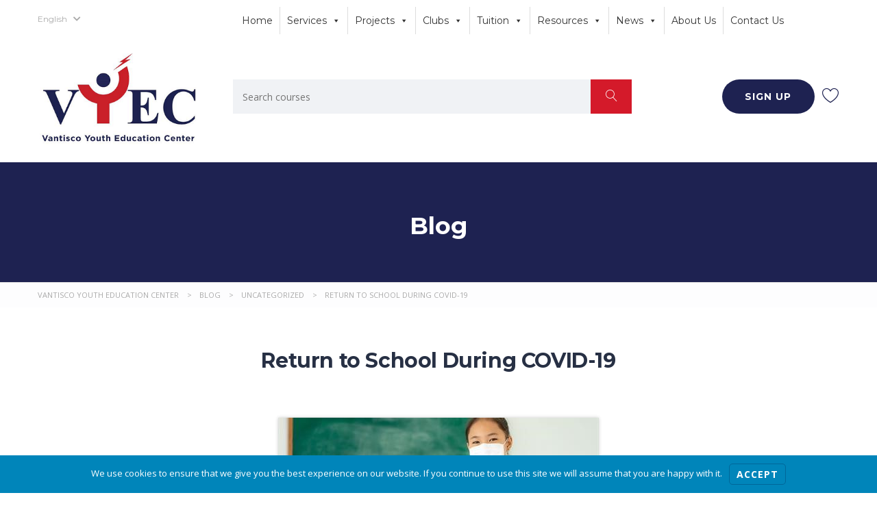

--- FILE ---
content_type: text/html; charset=UTF-8
request_url: https://vyec.it/return-to-school-during-covid-19/
body_size: 26985
content:
<!DOCTYPE html>
<html lang="en-US" class="no-js">
<head>
        <meta charset="UTF-8">
    <meta name="viewport" content="width=device-width, initial-scale=1">
    <link rel="profile" href="http://gmpg.org/xfn/11">
    <link rel="pingback" href="https://vyec.it/xmlrpc.php">
    <title>Return to School During COVID-19 | Vantisco Youth Education Center</title>
<meta name='robots' content='max-image-preview:large' />
<link rel="alternate" hreflang="en" href="https://vyec.it/return-to-school-during-covid-19/" />
		<style>img:is([sizes="auto" i], [sizes^="auto," i]) { contain-intrinsic-size: 3000px 1500px }</style>
		<script>window._wca = window._wca || [];</script>
<link rel='dns-prefetch' href='//stats.wp.com' />
<link rel='dns-prefetch' href='//www.googletagmanager.com' />
<link rel='dns-prefetch' href='//fonts.googleapis.com' />
<link rel='dns-prefetch' href='//s.w.org' />
<link rel='dns-prefetch' href='//pagead2.googlesyndication.com' />
<link href='//hb.wpmucdn.com' rel='preconnect' />
<link href='http://fonts.googleapis.com' rel='preconnect' />
<link href='//fonts.gstatic.com' crossorigin='' rel='preconnect' />
<link rel="alternate" type="application/rss+xml" title="Vantisco Youth Education Center &raquo; Feed" href="https://vyec.it/feed/" />
<link rel="alternate" type="application/rss+xml" title="Vantisco Youth Education Center &raquo; Comments Feed" href="https://vyec.it/comments/feed/" />
<link rel="alternate" type="application/rss+xml" title="Vantisco Youth Education Center &raquo; Return to School During COVID-19 Comments Feed" href="https://vyec.it/return-to-school-during-covid-19/feed/" />
<script type="text/javascript">
window._wpemojiSettings = {"baseUrl":"https:\/\/s.w.org\/images\/core\/emoji\/14.0.0\/72x72\/","ext":".png","svgUrl":"https:\/\/s.w.org\/images\/core\/emoji\/14.0.0\/svg\/","svgExt":".svg","source":{"concatemoji":"https:\/\/vyec.it\/wp-includes\/js\/wp-emoji-release.min.js?ver=6.0.11"}};
/*! This file is auto-generated */
!function(e,a,t){var n,r,o,i=a.createElement("canvas"),p=i.getContext&&i.getContext("2d");function s(e,t){var a=String.fromCharCode,e=(p.clearRect(0,0,i.width,i.height),p.fillText(a.apply(this,e),0,0),i.toDataURL());return p.clearRect(0,0,i.width,i.height),p.fillText(a.apply(this,t),0,0),e===i.toDataURL()}function c(e){var t=a.createElement("script");t.src=e,t.defer=t.type="text/javascript",a.getElementsByTagName("head")[0].appendChild(t)}for(o=Array("flag","emoji"),t.supports={everything:!0,everythingExceptFlag:!0},r=0;r<o.length;r++)t.supports[o[r]]=function(e){if(!p||!p.fillText)return!1;switch(p.textBaseline="top",p.font="600 32px Arial",e){case"flag":return s([127987,65039,8205,9895,65039],[127987,65039,8203,9895,65039])?!1:!s([55356,56826,55356,56819],[55356,56826,8203,55356,56819])&&!s([55356,57332,56128,56423,56128,56418,56128,56421,56128,56430,56128,56423,56128,56447],[55356,57332,8203,56128,56423,8203,56128,56418,8203,56128,56421,8203,56128,56430,8203,56128,56423,8203,56128,56447]);case"emoji":return!s([129777,127995,8205,129778,127999],[129777,127995,8203,129778,127999])}return!1}(o[r]),t.supports.everything=t.supports.everything&&t.supports[o[r]],"flag"!==o[r]&&(t.supports.everythingExceptFlag=t.supports.everythingExceptFlag&&t.supports[o[r]]);t.supports.everythingExceptFlag=t.supports.everythingExceptFlag&&!t.supports.flag,t.DOMReady=!1,t.readyCallback=function(){t.DOMReady=!0},t.supports.everything||(n=function(){t.readyCallback()},a.addEventListener?(a.addEventListener("DOMContentLoaded",n,!1),e.addEventListener("load",n,!1)):(e.attachEvent("onload",n),a.attachEvent("onreadystatechange",function(){"complete"===a.readyState&&t.readyCallback()})),(e=t.source||{}).concatemoji?c(e.concatemoji):e.wpemoji&&e.twemoji&&(c(e.twemoji),c(e.wpemoji)))}(window,document,window._wpemojiSettings);
</script>
<style type="text/css">
img.wp-smiley,
img.emoji {
	display: inline !important;
	border: none !important;
	box-shadow: none !important;
	height: 1em !important;
	width: 1em !important;
	margin: 0 0.07em !important;
	vertical-align: -0.1em !important;
	background: none !important;
	padding: 0 !important;
}
</style>
	<link rel='stylesheet' id='masterstudy-bootstrap-css'  href='https://vyec.it/wp-content/plugins/masterstudy-lms-learning-management-system/_core/assets/vendors/bootstrap.min.css?ver=2.8.8' type='text/css' media='all' />
<link rel='stylesheet' id='masterstudy-bootstrap-custom-css'  href='https://vyec.it/wp-content/plugins/masterstudy-lms-learning-management-system/_core/assets/vendors/ms-bootstrap-custom.css?ver=2.8.8' type='text/css' media='all' />
<link rel='stylesheet' id='wp-block-library-css'  href='https://vyec.it/wp-includes/css/dist/block-library/style.min.css?ver=6.0.11' type='text/css' media='all' />
<style id='wp-block-library-inline-css' type='text/css'>
.has-text-align-justify{text-align:justify;}
</style>
<link rel='stylesheet' id='bp-login-form-block-css'  href='https://vyec.it/wp-content/plugins/buddypress/bp-core/css/blocks/login-form.min.css?ver=10.4.0' type='text/css' media='all' />
<link rel='stylesheet' id='bp-member-block-css'  href='https://vyec.it/wp-content/plugins/buddypress/bp-members/css/blocks/member.min.css?ver=10.4.0' type='text/css' media='all' />
<link rel='stylesheet' id='bp-members-block-css'  href='https://vyec.it/wp-content/plugins/buddypress/bp-members/css/blocks/members.min.css?ver=10.4.0' type='text/css' media='all' />
<link rel='stylesheet' id='bp-dynamic-members-block-css'  href='https://vyec.it/wp-content/plugins/buddypress/bp-members/css/blocks/dynamic-members.min.css?ver=10.4.0' type='text/css' media='all' />
<link rel='stylesheet' id='bp-latest-activities-block-css'  href='https://vyec.it/wp-content/plugins/buddypress/bp-activity/css/blocks/latest-activities.min.css?ver=10.4.0' type='text/css' media='all' />
<link rel='stylesheet' id='mediaelement-css'  href='https://vyec.it/wp-includes/js/mediaelement/mediaelementplayer-legacy.min.css?ver=4.2.16' type='text/css' media='all' />
<link rel='stylesheet' id='wp-mediaelement-css'  href='https://vyec.it/wp-includes/js/mediaelement/wp-mediaelement.min.css?ver=6.0.11' type='text/css' media='all' />
<link rel='stylesheet' id='wc-blocks-vendors-style-css'  href='https://vyec.it/wp-content/plugins/woocommerce/packages/woocommerce-blocks/build/wc-blocks-vendors-style.css?ver=8.5.1' type='text/css' media='all' />
<link rel='stylesheet' id='wc-blocks-style-css'  href='https://vyec.it/wp-content/plugins/woocommerce/packages/woocommerce-blocks/build/wc-blocks-style.css?ver=8.5.1' type='text/css' media='all' />
<style id='global-styles-inline-css' type='text/css'>
body{--wp--preset--color--black: #000000;--wp--preset--color--cyan-bluish-gray: #abb8c3;--wp--preset--color--white: #ffffff;--wp--preset--color--pale-pink: #f78da7;--wp--preset--color--vivid-red: #cf2e2e;--wp--preset--color--luminous-vivid-orange: #ff6900;--wp--preset--color--luminous-vivid-amber: #fcb900;--wp--preset--color--light-green-cyan: #7bdcb5;--wp--preset--color--vivid-green-cyan: #00d084;--wp--preset--color--pale-cyan-blue: #8ed1fc;--wp--preset--color--vivid-cyan-blue: #0693e3;--wp--preset--color--vivid-purple: #9b51e0;--wp--preset--gradient--vivid-cyan-blue-to-vivid-purple: linear-gradient(135deg,rgba(6,147,227,1) 0%,rgb(155,81,224) 100%);--wp--preset--gradient--light-green-cyan-to-vivid-green-cyan: linear-gradient(135deg,rgb(122,220,180) 0%,rgb(0,208,130) 100%);--wp--preset--gradient--luminous-vivid-amber-to-luminous-vivid-orange: linear-gradient(135deg,rgba(252,185,0,1) 0%,rgba(255,105,0,1) 100%);--wp--preset--gradient--luminous-vivid-orange-to-vivid-red: linear-gradient(135deg,rgba(255,105,0,1) 0%,rgb(207,46,46) 100%);--wp--preset--gradient--very-light-gray-to-cyan-bluish-gray: linear-gradient(135deg,rgb(238,238,238) 0%,rgb(169,184,195) 100%);--wp--preset--gradient--cool-to-warm-spectrum: linear-gradient(135deg,rgb(74,234,220) 0%,rgb(151,120,209) 20%,rgb(207,42,186) 40%,rgb(238,44,130) 60%,rgb(251,105,98) 80%,rgb(254,248,76) 100%);--wp--preset--gradient--blush-light-purple: linear-gradient(135deg,rgb(255,206,236) 0%,rgb(152,150,240) 100%);--wp--preset--gradient--blush-bordeaux: linear-gradient(135deg,rgb(254,205,165) 0%,rgb(254,45,45) 50%,rgb(107,0,62) 100%);--wp--preset--gradient--luminous-dusk: linear-gradient(135deg,rgb(255,203,112) 0%,rgb(199,81,192) 50%,rgb(65,88,208) 100%);--wp--preset--gradient--pale-ocean: linear-gradient(135deg,rgb(255,245,203) 0%,rgb(182,227,212) 50%,rgb(51,167,181) 100%);--wp--preset--gradient--electric-grass: linear-gradient(135deg,rgb(202,248,128) 0%,rgb(113,206,126) 100%);--wp--preset--gradient--midnight: linear-gradient(135deg,rgb(2,3,129) 0%,rgb(40,116,252) 100%);--wp--preset--duotone--dark-grayscale: url('#wp-duotone-dark-grayscale');--wp--preset--duotone--grayscale: url('#wp-duotone-grayscale');--wp--preset--duotone--purple-yellow: url('#wp-duotone-purple-yellow');--wp--preset--duotone--blue-red: url('#wp-duotone-blue-red');--wp--preset--duotone--midnight: url('#wp-duotone-midnight');--wp--preset--duotone--magenta-yellow: url('#wp-duotone-magenta-yellow');--wp--preset--duotone--purple-green: url('#wp-duotone-purple-green');--wp--preset--duotone--blue-orange: url('#wp-duotone-blue-orange');--wp--preset--font-size--small: 13px;--wp--preset--font-size--medium: 20px;--wp--preset--font-size--large: 36px;--wp--preset--font-size--x-large: 42px;}.has-black-color{color: var(--wp--preset--color--black) !important;}.has-cyan-bluish-gray-color{color: var(--wp--preset--color--cyan-bluish-gray) !important;}.has-white-color{color: var(--wp--preset--color--white) !important;}.has-pale-pink-color{color: var(--wp--preset--color--pale-pink) !important;}.has-vivid-red-color{color: var(--wp--preset--color--vivid-red) !important;}.has-luminous-vivid-orange-color{color: var(--wp--preset--color--luminous-vivid-orange) !important;}.has-luminous-vivid-amber-color{color: var(--wp--preset--color--luminous-vivid-amber) !important;}.has-light-green-cyan-color{color: var(--wp--preset--color--light-green-cyan) !important;}.has-vivid-green-cyan-color{color: var(--wp--preset--color--vivid-green-cyan) !important;}.has-pale-cyan-blue-color{color: var(--wp--preset--color--pale-cyan-blue) !important;}.has-vivid-cyan-blue-color{color: var(--wp--preset--color--vivid-cyan-blue) !important;}.has-vivid-purple-color{color: var(--wp--preset--color--vivid-purple) !important;}.has-black-background-color{background-color: var(--wp--preset--color--black) !important;}.has-cyan-bluish-gray-background-color{background-color: var(--wp--preset--color--cyan-bluish-gray) !important;}.has-white-background-color{background-color: var(--wp--preset--color--white) !important;}.has-pale-pink-background-color{background-color: var(--wp--preset--color--pale-pink) !important;}.has-vivid-red-background-color{background-color: var(--wp--preset--color--vivid-red) !important;}.has-luminous-vivid-orange-background-color{background-color: var(--wp--preset--color--luminous-vivid-orange) !important;}.has-luminous-vivid-amber-background-color{background-color: var(--wp--preset--color--luminous-vivid-amber) !important;}.has-light-green-cyan-background-color{background-color: var(--wp--preset--color--light-green-cyan) !important;}.has-vivid-green-cyan-background-color{background-color: var(--wp--preset--color--vivid-green-cyan) !important;}.has-pale-cyan-blue-background-color{background-color: var(--wp--preset--color--pale-cyan-blue) !important;}.has-vivid-cyan-blue-background-color{background-color: var(--wp--preset--color--vivid-cyan-blue) !important;}.has-vivid-purple-background-color{background-color: var(--wp--preset--color--vivid-purple) !important;}.has-black-border-color{border-color: var(--wp--preset--color--black) !important;}.has-cyan-bluish-gray-border-color{border-color: var(--wp--preset--color--cyan-bluish-gray) !important;}.has-white-border-color{border-color: var(--wp--preset--color--white) !important;}.has-pale-pink-border-color{border-color: var(--wp--preset--color--pale-pink) !important;}.has-vivid-red-border-color{border-color: var(--wp--preset--color--vivid-red) !important;}.has-luminous-vivid-orange-border-color{border-color: var(--wp--preset--color--luminous-vivid-orange) !important;}.has-luminous-vivid-amber-border-color{border-color: var(--wp--preset--color--luminous-vivid-amber) !important;}.has-light-green-cyan-border-color{border-color: var(--wp--preset--color--light-green-cyan) !important;}.has-vivid-green-cyan-border-color{border-color: var(--wp--preset--color--vivid-green-cyan) !important;}.has-pale-cyan-blue-border-color{border-color: var(--wp--preset--color--pale-cyan-blue) !important;}.has-vivid-cyan-blue-border-color{border-color: var(--wp--preset--color--vivid-cyan-blue) !important;}.has-vivid-purple-border-color{border-color: var(--wp--preset--color--vivid-purple) !important;}.has-vivid-cyan-blue-to-vivid-purple-gradient-background{background: var(--wp--preset--gradient--vivid-cyan-blue-to-vivid-purple) !important;}.has-light-green-cyan-to-vivid-green-cyan-gradient-background{background: var(--wp--preset--gradient--light-green-cyan-to-vivid-green-cyan) !important;}.has-luminous-vivid-amber-to-luminous-vivid-orange-gradient-background{background: var(--wp--preset--gradient--luminous-vivid-amber-to-luminous-vivid-orange) !important;}.has-luminous-vivid-orange-to-vivid-red-gradient-background{background: var(--wp--preset--gradient--luminous-vivid-orange-to-vivid-red) !important;}.has-very-light-gray-to-cyan-bluish-gray-gradient-background{background: var(--wp--preset--gradient--very-light-gray-to-cyan-bluish-gray) !important;}.has-cool-to-warm-spectrum-gradient-background{background: var(--wp--preset--gradient--cool-to-warm-spectrum) !important;}.has-blush-light-purple-gradient-background{background: var(--wp--preset--gradient--blush-light-purple) !important;}.has-blush-bordeaux-gradient-background{background: var(--wp--preset--gradient--blush-bordeaux) !important;}.has-luminous-dusk-gradient-background{background: var(--wp--preset--gradient--luminous-dusk) !important;}.has-pale-ocean-gradient-background{background: var(--wp--preset--gradient--pale-ocean) !important;}.has-electric-grass-gradient-background{background: var(--wp--preset--gradient--electric-grass) !important;}.has-midnight-gradient-background{background: var(--wp--preset--gradient--midnight) !important;}.has-small-font-size{font-size: var(--wp--preset--font-size--small) !important;}.has-medium-font-size{font-size: var(--wp--preset--font-size--medium) !important;}.has-large-font-size{font-size: var(--wp--preset--font-size--large) !important;}.has-x-large-font-size{font-size: var(--wp--preset--font-size--x-large) !important;}
</style>
<link rel='stylesheet' id='dashicons-css'  href='https://vyec.it/wp-includes/css/dashicons.min.css?ver=6.0.11' type='text/css' media='all' />
<link rel='stylesheet' id='bp-nouveau-css'  href='https://vyec.it/wp-content/plugins/buddypress/bp-templates/bp-nouveau/css/buddypress.min.css?ver=10.4.0' type='text/css' media='screen' />
<link rel='stylesheet' id='contact-form-7-css'  href='https://vyec.it/wp-content/plugins/contact-form-7/includes/css/styles.css?ver=5.6.3' type='text/css' media='all' />
<link rel='stylesheet' id='linear-css'  href='https://vyec.it/wp-content/plugins/masterstudy-lms-learning-management-system/_core/assets/linearicons/linear.css?ver=2.8.8' type='text/css' media='all' />
<link rel='stylesheet' id='linear-icons-css'  href='https://vyec.it/wp-content/plugins/masterstudy-lms-learning-management-system/_core/libraries/nuxy/metaboxes/assets/css/linear-icons.css?ver=2.8.8' type='text/css' media='all' />
<link rel='stylesheet' id='font-awesome-min-css'  href='https://vyec.it/wp-content/plugins/masterstudy-lms-learning-management-system/_core/assets/vendors/font-awesome.min.css?ver=2.8.8' type='text/css' media='all' />
<link rel='stylesheet' id='ms-font-icomoon-css'  href='https://vyec.it/wp-content/plugins/masterstudy-lms-learning-management-system/_core/assets/vendors/icomoon.fonts.css?ver=2.8.8' type='text/css' media='all' />
<link rel='stylesheet' id='stm_lms_icons-css'  href='https://vyec.it/wp-content/plugins/masterstudy-lms-learning-management-system/_core/assets/icons/style.css?ver=2.8.8' type='text/css' media='all' />
<link rel='stylesheet' id='video.js-css'  href='https://vyec.it/wp-content/plugins/masterstudy-lms-learning-management-system/_core/assets/vendors/video-js.min.css?ver=2.8.8' type='text/css' media='all' />
<link rel='stylesheet' id='masterstudy-lms-learning-management-system-css'  href='https://vyec.it/wp-content/uploads/stm_lms_styles/stm_lms.css?ver=10319' type='text/css' media='all' />
<link rel='stylesheet' id='stm-lms-pmpro-css'  href='https://vyec.it/wp-content/uploads/stm_lms_styles/parts/pmpro.css?ver=10319' type='text/css' media='all' />
<link rel='stylesheet' id='stm-lms-buddypress-css'  href='https://vyec.it/wp-content/uploads/stm_lms_styles/parts/buddypress.css?ver=10319' type='text/css' media='all' />
<link rel='stylesheet' id='pmpro_frontend-css'  href='https://vyec.it/wp-content/plugins/paid-memberships-pro/css/frontend.css?ver=2.9.5' type='text/css' media='screen' />
<link rel='stylesheet' id='pmpro_print-css'  href='https://vyec.it/wp-content/plugins/paid-memberships-pro/css/print.css?ver=2.9.5' type='text/css' media='print' />
<link rel='stylesheet' id='rs-plugin-settings-css'  href='https://vyec.it/wp-content/plugins/revslider/public/assets/css/rs6.css?ver=6.3.9' type='text/css' media='all' />
<style id='rs-plugin-settings-inline-css' type='text/css'>
#rs-demo-id {}
</style>
<link rel='stylesheet' id='stm_lazyload_init-css'  href='https://vyec.it/wp-content/plugins/stm-post-type/theme/assets/lazyload.css?ver=6.0.11' type='text/css' media='all' />
<link rel='stylesheet' id='wcs-timetable-css'  href='https://vyec.it/wp-content/plugins/weekly-class/assets/front/css/timetable.css?ver=2.5.17' type='text/css' media='all' />
<style id='wcs-timetable-inline-css' type='text/css'>
.wcs-single__action .wcs-btn--action{color:rgba( 255,255,255,1);background-color:#BD322C}
</style>
<style id='woocommerce-inline-inline-css' type='text/css'>
.woocommerce form .form-row .required { visibility: visible; }
</style>
<link rel='stylesheet' id='extensive-vc-main-style-css'  href='https://vyec.it/wp-content/plugins/extensive-vc-addon/assets/css/main.min.css?ver=6.0.11' type='text/css' media='all' />
<link rel='stylesheet' id='ionicons-css'  href='https://vyec.it/wp-content/plugins/extensive-vc-addon/assets/css/ion-icons/css/ionicons.min.css?ver=6.0.11' type='text/css' media='all' />
<link rel='stylesheet' id='megamenu-css'  href='https://vyec.it/wp-content/uploads/maxmegamenu/style_en.css?ver=67a34d' type='text/css' media='all' />
<link rel='stylesheet' id='stm-gdpr-styles-css'  href='https://vyec.it/wp-content/plugins/stm-gdpr-compliance/assets/css/styles.css?ver=6.0.11' type='text/css' media='all' />
<link rel='stylesheet' id='wc-gateway-ppec-frontend-css'  href='https://vyec.it/wp-content/plugins/woocommerce-gateway-paypal-express-checkout/assets/css/wc-gateway-ppec-frontend.css?ver=2.1.3' type='text/css' media='all' />
<link rel='stylesheet' id='boostrap-css'  href='https://vyec.it/wp-content/themes/masterstudy/assets/css/bootstrap.min.css?ver=4.3.8' type='text/css' media='all' />
<link rel='stylesheet' id='font-icomoon-css'  href='https://vyec.it/wp-content/themes/masterstudy/assets/css/icomoon.fonts.css?ver=4.3.8' type='text/css' media='all' />
<link rel='stylesheet' id='font-icomoon-rtl-css'  href='https://vyec.it/wp-content/themes/masterstudy/assets/css/rtl_demo/style.css?ver=4.3.8' type='text/css' media='all' />
<link rel='stylesheet' id='select2-css'  href='https://vyec.it/wp-content/plugins/woocommerce/assets/css/select2.css?ver=7.0.0' type='text/css' media='all' />
<link rel='stylesheet' id='fancybox-css'  href='https://vyec.it/wp-content/themes/masterstudy/assets/vendors/jquery.fancybox.min.css?ver=4.3.8' type='text/css' media='all' />
<link rel='stylesheet' id='animate-css'  href='https://vyec.it/wp-content/themes/masterstudy/assets/css/animate.css?ver=4.3.8' type='text/css' media='all' />
<link rel='stylesheet' id='stm_theme_styles-css'  href='https://vyec.it/wp-content/themes/masterstudy/assets/css/styles.css?ver=4.3.8' type='text/css' media='all' />
<link rel='stylesheet' id='stm-stm_layout_styles-course_hub-css'  href='https://vyec.it/wp-content/themes/masterstudy/assets/css/vc_modules/stm_layout_styles/course_hub.css?ver=4.3.8' type='text/css' media='all' />
<link rel='stylesheet' id='stm_theme_styles_animation-css'  href='https://vyec.it/wp-content/themes/masterstudy/assets/css/animation.css?ver=4.3.8' type='text/css' media='all' />
<link rel='stylesheet' id='stm-headers-header_2-css'  href='https://vyec.it/wp-content/themes/masterstudy/assets/css/vc_modules/headers/header_2.css?ver=4.3.8' type='text/css' media='all' />
<link rel='stylesheet' id='stm-headers_transparent-header_2_transparent-css'  href='https://vyec.it/wp-content/themes/masterstudy/assets/css/vc_modules/headers_transparent/header_2_transparent.css?ver=4.3.8' type='text/css' media='all' />
<link rel='stylesheet' id='stm_theme_style-css'  href='https://vyec.it/wp-content/themes/masterstudy/style.css?ver=4.3.8' type='text/css' media='all' />
<link rel='stylesheet' id='stm_theme_custom_styles-css'  href='https://vyec.it/wp-content/uploads/stm_lms_styles/custom_styles.css?ver=4.3.8' type='text/css' media='all' />
<link rel='stylesheet' id='language_center-css'  href='https://vyec.it/wp-content/themes/masterstudy/assets/layout_icons/language_center/style.css?ver=4.3.8' type='text/css' media='all' />
<link rel='stylesheet' id='tablepress-default-css'  href='https://vyec.it/wp-content/plugins/tablepress/css/default.min.css?ver=1.14' type='text/css' media='all' />
<link rel='stylesheet' id='tablepress-responsive-tables-css'  href='https://vyec.it/wp-content/plugins/tablepress-responsive-tables/css/tablepress-responsive.min.css?ver=1.8' type='text/css' media='all' />
<link crossorigin="anonymous" rel='stylesheet' id='extensive-vc-google-fonts-css'  href='https://fonts.googleapis.com/css?family=Raleway%3A400%2C500%2C600%2C700%2C800%2C900%7CPoppins%3A400%2C700&#038;subset=latin-ext&#038;ver=1.0' type='text/css' media='all' />
<link rel='stylesheet' id='branda-cookie-notice-front-css'  href='https://vyec.it/wp-content/plugins/ultimate-branding/inc/modules/front-end/assets/css/cookie-notice.css?ver=3.4.26' type='text/css' media='all' />
<link rel='stylesheet' id='js_composer_front-css'  href='https://vyec.it/wp-content/plugins/js_composer/assets/css/js_composer.min.css?ver=6.9.0' type='text/css' media='all' />
<link rel='stylesheet' id='__EPYT__style-css'  href='https://vyec.it/wp-content/plugins/youtube-embed-plus/styles/ytprefs.min.css?ver=14.1.4' type='text/css' media='all' />
<style id='__EPYT__style-inline-css' type='text/css'>

                .epyt-gallery-thumb {
                        width: 33.333%;
                }
                
</style>
<link crossorigin="anonymous" rel='stylesheet' id='redux-google-fonts-stm_option-css'  href='https://fonts.googleapis.com/css?family=Montserrat%3A100%2C200%2C300%2C400%2C500%2C600%2C700%2C800%2C900%2C100italic%2C200italic%2C300italic%2C400italic%2C500italic%2C600italic%2C700italic%2C800italic%2C900italic%7COpen+Sans%3A300%2C400%2C600%2C700%2C800%2C300italic%2C400italic%2C600italic%2C700italic%2C800italic&#038;subset=latin&#038;ver=1612698213' type='text/css' media='all' />
<link rel='stylesheet' id='jetpack_css-css'  href='https://vyec.it/wp-content/plugins/jetpack/css/jetpack.css?ver=11.4.2' type='text/css' media='all' />
<script type='text/javascript' src='https://vyec.it/wp-includes/js/jquery/jquery.min.js?ver=3.6.0' id='jquery-core-js'></script>
<script type='text/javascript' src='https://vyec.it/wp-includes/js/jquery/jquery-migrate.min.js?ver=3.3.2' id='jquery-migrate-js'></script>
<script type='text/javascript' src='https://vyec.it/wp-content/plugins/buddypress/bp-core/js/widget-members.min.js?ver=10.4.0' id='bp-widget-members-js'></script>
<script type='text/javascript' src='https://vyec.it/wp-content/plugins/buddypress/bp-core/js/jquery-query.min.js?ver=10.4.0' id='bp-jquery-query-js'></script>
<script type='text/javascript' src='https://vyec.it/wp-content/plugins/buddypress/bp-core/js/vendor/jquery-cookie.min.js?ver=10.4.0' id='bp-jquery-cookie-js'></script>
<script type='text/javascript' src='https://vyec.it/wp-content/plugins/buddypress/bp-core/js/vendor/jquery-scroll-to.min.js?ver=10.4.0' id='bp-jquery-scroll-to-js'></script>
<script type='text/javascript' src='https://vyec.it/wp-content/plugins/masterstudy-lms-learning-management-system/_core/libraries/nuxy/metaboxes/assets/js/vue.min.js?ver=2.8.8' id='vue.js-js'></script>
<script type='text/javascript' src='https://vyec.it/wp-content/plugins/masterstudy-lms-learning-management-system/_core/libraries/nuxy/metaboxes/assets/js/vue-resource.min.js?ver=2.8.8' id='vue-resource.js-js'></script>
<script type='text/javascript' src='https://vyec.it/wp-content/plugins/masterstudy-lms-learning-management-system/_core/libraries/nuxy/metaboxes/assets/js/vue2-datepicker.min.js?ver=2.8.8' id='vue2-datepicker-js'></script>
<script type='text/javascript' id='stm-lms-lms-js-extra'>
/* <![CDATA[ */
var stm_lms_vars = {"symbol":"EUR","position":"left","currency_thousands":",","wp_rest_nonce":"4544acdef0"};
/* ]]> */
</script>
<script type='text/javascript' src='https://vyec.it/wp-content/plugins/masterstudy-lms-learning-management-system/_core/assets/js/lms.js?ver=10319' id='stm-lms-lms-js'></script>
<script type='text/javascript' src='https://vyec.it/wp-content/plugins/revslider/public/assets/js/rbtools.min.js?ver=6.3.9' id='tp-tools-js'></script>
<script type='text/javascript' src='https://vyec.it/wp-content/plugins/revslider/public/assets/js/rs6.min.js?ver=6.3.9' id='revmin-js'></script>
<script type='text/javascript' src='https://vyec.it/wp-content/plugins/stm-post-type/theme/assets/lazysizes.min.js?ver=6.0.11' id='lazysizes.js-js'></script>
<script type='text/javascript' src='https://vyec.it/wp-content/plugins/stm-post-type/theme/assets/stm_lms_lazyload.js?ver=6.0.11' id='stm_lms_lazysizes-js'></script>
<script type='text/javascript' src='https://vyec.it/wp-content/plugins/woocommerce/assets/js/jquery-blockui/jquery.blockUI.min.js?ver=2.7.0-wc.7.0.0' id='jquery-blockui-js'></script>
<script type='text/javascript' id='wc-add-to-cart-js-extra'>
/* <![CDATA[ */
var wc_add_to_cart_params = {"ajax_url":"\/wp-admin\/admin-ajax.php","wc_ajax_url":"\/?wc-ajax=%%endpoint%%","i18n_view_cart":"View cart","cart_url":"https:\/\/vyec.it\/cart\/","is_cart":"","cart_redirect_after_add":"no"};
/* ]]> */
</script>
<script type='text/javascript' src='https://vyec.it/wp-content/plugins/woocommerce/assets/js/frontend/add-to-cart.min.js?ver=7.0.0' id='wc-add-to-cart-js'></script>
<script type='text/javascript' src='https://vyec.it/wp-content/plugins/js_composer/assets/js/vendors/woocommerce-add-to-cart.js?ver=6.9.0' id='vc_woocommerce-add-to-cart-js-js'></script>
<script defer type='text/javascript' src='https://stats.wp.com/s-202603.js' id='woocommerce-analytics-js'></script>

<!-- Google Analytics snippet added by Site Kit -->
<script type='text/javascript' src='https://www.googletagmanager.com/gtag/js?id=UA-42669994-24' id='google_gtagjs-js' async></script>
<script type='text/javascript' id='google_gtagjs-js-after'>
window.dataLayer = window.dataLayer || [];function gtag(){dataLayer.push(arguments);}
gtag('set', 'linker', {"domains":["vyec.it"]} );
gtag("js", new Date());
gtag("set", "developer_id.dZTNiMT", true);
gtag("config", "UA-42669994-24", {"anonymize_ip":true});
</script>

<!-- End Google Analytics snippet added by Site Kit -->
<script type='text/javascript' id='__ytprefs__-js-extra'>
/* <![CDATA[ */
var _EPYT_ = {"ajaxurl":"https:\/\/vyec.it\/wp-admin\/admin-ajax.php","security":"24081470e7","gallery_scrolloffset":"20","eppathtoscripts":"https:\/\/vyec.it\/wp-content\/plugins\/youtube-embed-plus\/scripts\/","eppath":"https:\/\/vyec.it\/wp-content\/plugins\/youtube-embed-plus\/","epresponsiveselector":"[\"iframe.__youtube_prefs__\",\"iframe[src*='youtube.com']\",\"iframe[src*='youtube-nocookie.com']\",\"iframe[data-ep-src*='youtube.com']\",\"iframe[data-ep-src*='youtube-nocookie.com']\",\"iframe[data-ep-gallerysrc*='youtube.com']\"]","epdovol":"1","version":"14.1.4","evselector":"iframe.__youtube_prefs__[src], iframe[src*=\"youtube.com\/embed\/\"], iframe[src*=\"youtube-nocookie.com\/embed\/\"]","ajax_compat":"","ytapi_load":"light","pause_others":"","stopMobileBuffer":"1","facade_mode":"1","not_live_on_channel":"","vi_active":"","vi_js_posttypes":[]};
/* ]]> */
</script>
<script type='text/javascript' src='https://vyec.it/wp-content/plugins/youtube-embed-plus/scripts/ytprefs.min.js?ver=14.1.4' id='__ytprefs__-js'></script>
<link rel="https://api.w.org/" href="https://vyec.it/wp-json/" /><link rel="alternate" type="application/json" href="https://vyec.it/wp-json/wp/v2/posts/1569" /><link rel="EditURI" type="application/rsd+xml" title="RSD" href="https://vyec.it/xmlrpc.php?rsd" />
<link rel="wlwmanifest" type="application/wlwmanifest+xml" href="https://vyec.it/wp-includes/wlwmanifest.xml" /> 
<meta name="generator" content="Vantisco Youth Education Center 6.0.11 - https://vyec.it" />
<link rel='shortlink' href='https://vyec.it/?p=1569' />
<link rel="alternate" type="application/json+oembed" href="https://vyec.it/wp-json/oembed/1.0/embed?url=https%3A%2F%2Fvyec.it%2Freturn-to-school-during-covid-19%2F" />
<link rel="alternate" type="text/xml+oembed" href="https://vyec.it/wp-json/oembed/1.0/embed?url=https%3A%2F%2Fvyec.it%2Freturn-to-school-during-covid-19%2F&#038;format=xml" />

	<script type="text/javascript">var ajaxurl = 'https://vyec.it/wp-admin/admin-ajax.php';</script>

<meta name="generator" content="Site Kit by Google 1.85.0" />    <script>
        var stm_lms_pro_nonces = {"stm_lms_pro_install_base":"9b11240c5c","stm_lms_pro_search_courses":"dc31bb25ad","stm_lms_pro_udemy_import_courses":"8b04e044ba","stm_lms_pro_udemy_publish_course":"9517702b4f","stm_lms_pro_udemy_import_curriculum":"ecc8e6e991","stm_lms_pro_save_addons":"738f209b95","stm_lms_create_announcement":"7bda1bf5a8","stm_lms_pro_upload_image":"174af506d9","stm_lms_pro_get_image_data":"ec79abe8f2","stm_lms_pro_save_quiz":"1db7e3c3b7","stm_lms_pro_save_lesson":"2c9a2b5c57","stm_lms_pro_save_front_course":"cbe14e81bd","stm_lms_get_course_info":"3c46729981","stm_lms_get_course_students":"53e4c5797d","stm_lms_change_post_status":"039713b673"};
    </script>
    	<script type="text/javascript">
		var stm_lms_ajaxurl = 'https://vyec.it/wp-admin/admin-ajax.php';
		var stm_lms_resturl = 'https://vyec.it/wp-json/stm-lms/v1';
	</script>

	<style>
		.vue_is_disabled {
			display: none;
		}
	</style>
		<script>
		var stm_lms_nonces = {"stm_install_starter_theme":"ecf988fef8","load_modal":"01406c9547","load_content":"f222456252","start_quiz":"c3769c5d8e","user_answers":"c92c14d63d","get_order_info":"782746b311","user_orders":"f38f399bdd","stm_lms_get_instructor_courses":"a1796853e7","stm_lms_add_comment":"01b521bbe1","stm_lms_get_comments":"158701ce06","stm_lms_login":"12a70926a3","stm_lms_register":"7710631451","stm_lms_become_instructor":"3dac3d5d7f","stm_lms_enterprise":"b8ff4d0cb0","stm_lms_get_user_courses":"432c4a25e0","stm_lms_get_user_quizzes":"5d59667749","stm_lms_wishlist":"06f691ee25","stm_lms_save_user_info":"b15e474bb4","stm_lms_lost_password":"f411071d48","stm_lms_change_avatar":"b209861b82","stm_lms_delete_avatar":"776cd88a9a","stm_lms_complete_lesson":"15969f37ca","stm_lms_use_membership":"0465f5dac7","stm_lms_change_featured":"cb22065388","stm_lms_delete_course_subscription":"b94ef851a3","stm_lms_get_reviews":"1586c3972e","stm_lms_add_review":"8e7816f28a","stm_lms_add_to_cart":"5c3690831b","stm_lms_delete_from_cart":"2d8bf888cd","stm_lms_purchase":"0490b07bb8","stm_lms_send_message":"18d6d5fdff","stm_lms_get_user_conversations":"8407c8a221","stm_lms_get_user_messages":"c9c8ef847a","stm_curriculum":"6cfbd85e47","stm_manage_posts":"3e6ac1f955","stm_curriculum_create_item":"cd0f3b6ceb","stm_curriculum_get_item":"106012c47a","stm_save_questions":"4d1a29eec9","stm_lms_terms":"f99f7c9057","stm_lms_questions":"b9b3a8fb71","stm_lms_create_term":"a874256ab1","stm_save_title":"ce1c3c572a","wpcfto_save_settings":"9b37a6a98c","stm_lms_tables_update":"ce24f3d094","stm_lms_get_enterprise_groups":"99f353b9fe","stm_lms_get_enterprise_group":"42cdef1d39","stm_lms_add_enterprise_group":"15a5de0c87","stm_lms_delete_enterprise_group":"4dba3f0f51","stm_lms_add_to_cart_enterprise":"a3e1f3e657","stm_lms_get_user_ent_courses":"0ef1d33105","stm_lms_delete_user_ent_courses":"1cd13e75c9","stm_lms_add_user_ent_courses":"85deb216a5","stm_lms_change_ent_group_admin":"d7242a84de","stm_lms_delete_user_from_group":"5216adcc0a","stm_lms_import_groups":"c6f512e96a","stm_lms_upload_file_assignment":"e713512f5c","stm_lms_delete_assignment_file":"8e2feac06e","stm_lms_save_draft_content":"565b5aa192","stm_lms_accept_draft_assignment":"b59456dd27","stm_lms_get_assignment_data":"8aaee9d570","stm_lms_get_instructor_assingments":"16677a670f","stm_lms_get_user_assingments":"f8c719a8ab","stm_lms_edit_user_answer":"1accd856fa","stm_lms_get_user_points_history":"9e110f56c2","stm_lms_buy_for_points":"770efd1aae","stm_lms_get_point_users":"dd231eb834","stm_lms_get_user_points_history_admin":"8cc9eaf12d","stm_lms_change_points":"b4114c77c2","stm_lms_delete_points":"0b03ebf37f","stm_lms_get_user_bundles":"b03b38bf7d","stm_lms_change_bundle_status":"cba46a2859","stm_lms_delete_bundle":"f82d07f034","stm_lms_get_co_courses":"554ad0a862","stm_lms_check_certificate_code":"7aa7e72034","stm_lms_get_google_classroom_courses":"2d97e723b1","stm_lms_get_google_classroom_course":"c05dc51296","stm_lms_get_google_classroom_publish_course":"e996a3265b","stm_lms_get_g_c_get_archive_page":"a9055104a7","install_zoom_addon":"9acb8c1305","stm_lms_get_course_cookie_redirect":"92176effc8","stm_get_certificates":"a9f6d1e0c6","stm_get_certificate_fields":"bc3397e19f","stm_save_certificate":"24dce3b911","stm_get_certificate_categories":"fcecc4d243","stm_get_certificate":"1baf32edac","stm_delete_certificate":"22a0a8e89e","stm_lms_get_users_submissions":"729b507d68","stm_lms_update_user_status":"a6d48e970f","stm_lms_hide_become_instructor_notice":"044bcc87d3","stm_lms_ban_user":"463e179f61","stm_lms_save_forms":"5e97194078","stm_lms_get_forms":"61e1193170","stm_lms_upload_form_file":"791652e2bc","stm_lms_dashboard_get_course_students":"7b49d14153","stm_lms_dashboard_delete_user_from_course":"e7f13d30d9","stm_lms_dashboard_add_user_to_course":"d6da709ec4","stm_lms_add_to_cart_guest":"93c6e04644","stm_lms_fast_login":"a7433667d9","stm_lms_fast_register":"0b5a071968","stm_lms_change_lms_author":"f29ebf9e6e","stm_lms_add_student_manually":"1493c29ef9","stm_lms_change_course_status":"50d6ef8812","stm_lms_total_progress":"127d5a7c16","stm_lms_add_h5p_result":"05e3fa3c57","stm_lms_toggle_buying":"b482d20cc3","stm_lms_logout":"34258c9cb0","stm_lms_restore_password":"2d368b4a6f","stm_lms_hide_announcement":"88a2c8b304","stm_lms_get_curriculum_v2":"e76e0fe399","stm_lms_dashboard_get_student_progress":"29d11d444e","stm_lms_dashboard_set_student_item_progress":"8fd851e726","stm_lms_dashboard_reset_student_progress":"c36f583d53","stm_lms_dashboard_get_courses_list":"c83164e865","stm_lms_dashboard_get_student_assignments":"1c5470d51e","stm_lms_dashboard_get_student_quizzes":"9f68a84df2","stm_lms_dashboard_get_student_quiz":"6b35271b02","stm_lms_wizard_save_settings":"05309df49a","stm_lms_wizard_save_business_type":"886e34b41e","stm_lms_get_enrolled_assingments":"9f56d99fa1","stm-lms-starter-theme-install":"6a2c101cb8"};
	</script>
	<meta name="generator" content="WPML ver:4.3.8 stt:1,4,3,27;" />
<style type="text/css" media="all" id="wcs_styles"></style>	<script type="text/javascript">
		var stm_wpcfto_ajaxurl = 'https://vyec.it/wp-admin/admin-ajax.php';
	</script>

	<style>
		.vue_is_disabled {
			display: none;
		}
	</style>
		<script>
		var stm_wpcfto_nonces = {"wpcfto_save_settings":"9b37a6a98c","get_image_url":"7b7d45ae14","wpcfto_upload_file":"4ba7f6b424","wpcfto_search_posts":"5e7662d01b"};
	</script>
	<style>img#wpstats{display:none}</style>
	    <script>
        var ajaxurl = 'https://vyec.it/wp-admin/admin-ajax.php';
        var stm_install_plugin = 'e6f5053f8f';
        var stm_buddypress_groups = 'a2e66f3c30';
    </script>
    <link rel="shortcut icon" type="image/x-icon" href="https://vyec.it/wp-content/uploads/2020/08/favicon-16x16-1.png" />
	<noscript><style>.woocommerce-product-gallery{ opacity: 1 !important; }</style></noscript>
	
<!-- Google AdSense snippet added by Site Kit -->
<meta name="google-adsense-platform-account" content="ca-host-pub-2644536267352236">
<meta name="google-adsense-platform-domain" content="sitekit.withgoogle.com">
<!-- End Google AdSense snippet added by Site Kit -->


<script type="application/ld+json" class="saswp-schema-markup-output">
[{"@context":"https://schema.org"}]
</script>

<style type="text/css">.recentcomments a{display:inline !important;padding:0 !important;margin:0 !important;}</style><!-- SEO meta tags powered by SmartCrawl https://wpmudev.com/project/smartcrawl-wordpress-seo/ -->
<link rel="canonical" href="https://vyec.it/return-to-school-during-covid-19/" />
<meta name="description" content="A big question parents have right now is how students can go back to school safely during COVID-19. The latest American Academy of Pediatrics (AAP) advice s ..." />
<script type="application/ld+json">{"@context":"https:\/\/schema.org","@graph":[{"@type":"Organization","@id":"https:\/\/vyec.it\/#schema-publishing-organization","url":"https:\/\/vyec.it","name":"Vantisco Youth Education Center"},{"@type":"WebSite","@id":"https:\/\/vyec.it\/#schema-website","url":"https:\/\/vyec.it","name":"Vantisco Youth Education Center","encoding":"UTF-8","potentialAction":{"@type":"SearchAction","target":"https:\/\/vyec.it\/search\/{search_term_string}\/","query-input":"required name=search_term_string"}},{"@type":"BreadcrumbList","@id":"https:\/\/vyec.it\/return-to-school-during-covid-19?page&name=return-to-school-during-covid-19\/#breadcrumb","itemListElement":[{"@type":"ListItem","position":1,"name":"Home","item":"https:\/\/vyec.it"},{"@type":"ListItem","position":2,"name":"Blog","item":"https:\/\/vyec.it\/blog\/"},{"@type":"ListItem","position":3,"name":"Uncategorized","item":"https:\/\/vyec.it\/category\/uncategorized\/"},{"@type":"ListItem","position":4,"name":"Return to School During COVID-19"}]},{"@type":"Person","@id":"https:\/\/vyec.it\/author\/mazenzbib\/#schema-author","name":"mazenzbib","url":"https:\/\/vyec.it\/author\/mazenzbib\/"},{"@type":"WebPage","@id":"https:\/\/vyec.it\/return-to-school-during-covid-19\/#schema-webpage","isPartOf":{"@id":"https:\/\/vyec.it\/#schema-website"},"publisher":{"@id":"https:\/\/vyec.it\/#schema-publishing-organization"},"url":"https:\/\/vyec.it\/return-to-school-during-covid-19\/"},{"@type":"Article","mainEntityOfPage":{"@id":"https:\/\/vyec.it\/return-to-school-during-covid-19\/#schema-webpage"},"author":{"@id":"https:\/\/vyec.it\/author\/mazenzbib\/#schema-author"},"publisher":{"@id":"https:\/\/vyec.it\/#schema-publishing-organization"},"dateModified":"2020-08-15T09:32:32","datePublished":"2020-08-15T09:30:28","headline":"Return to School During COVID-19 | Vantisco Youth Education Center","description":"A big question parents have right now is how students can go back to school safely during COVID-19. The latest American Academy of Pediatrics (AAP)\u00a0advice\u00a0s ...","name":"Return to School During COVID-19"}]}</script>
<meta property="og:type" content="article" />
<meta property="og:url" content="https://vyec.it/return-to-school-during-covid-19/" />
<meta property="og:title" content="Return to School During COVID-19 | Vantisco Youth Education Center" />
<meta property="og:description" content="A big question parents have right now is how students can go back to school safely during COVID-19. The latest American Academy of Pediatrics (AAP) advice s ..." />
<meta property="article:published_time" content="2020-08-15T09:30:28" />
<meta property="article:author" content="mazenzbib" />
<meta name="twitter:card" content="summary" />
<meta name="twitter:title" content="Return to School During COVID-19 | Vantisco Youth Education Center" />
<meta name="twitter:description" content="A big question parents have right now is how students can go back to school safely during COVID-19. The latest American Academy of Pediatrics (AAP) advice s ..." />
<!-- /SEO -->
		<style>
			#wp-admin-bar-stm_lms_settings			img {
				max-width: 25px;
				vertical-align: top;
				position: relative;
				top: 3px;
			}
		</style>
		<style type="text/css" id="branda-admin-bar-logo">
body #wpadminbar #wp-admin-bar-wp-logo > .ab-item {
	background-image: url(https://vyec.it/wp-content/uploads/2020/11/Copy-of-Untitled-1.png);
	background-repeat: no-repeat;
	background-position: 50%;
	background-size: 80%;
}
body #wpadminbar #wp-admin-bar-wp-logo > .ab-item .ab-icon:before {
	content: " ";
}
</style>
<meta name="generator" content="Powered by WPBakery Page Builder - drag and drop page builder for WordPress."/>
<link rel="amphtml" href="https://vyec.it/return-to-school-during-covid-19/amp/">
<!-- Google AdSense snippet added by Site Kit -->
<script async="async" src="https://pagead2.googlesyndication.com/pagead/js/adsbygoogle.js?client=ca-pub-5513364601132539" crossorigin="anonymous" type="text/javascript"></script>

<!-- End Google AdSense snippet added by Site Kit -->
<meta name="generator" content="Powered by Slider Revolution 6.3.9 - responsive, Mobile-Friendly Slider Plugin for WordPress with comfortable drag and drop interface." />
<script type="text/javascript">function setREVStartSize(e){
			//window.requestAnimationFrame(function() {				 
				window.RSIW = window.RSIW===undefined ? window.innerWidth : window.RSIW;	
				window.RSIH = window.RSIH===undefined ? window.innerHeight : window.RSIH;	
				try {								
					var pw = document.getElementById(e.c).parentNode.offsetWidth,
						newh;
					pw = pw===0 || isNaN(pw) ? window.RSIW : pw;
					e.tabw = e.tabw===undefined ? 0 : parseInt(e.tabw);
					e.thumbw = e.thumbw===undefined ? 0 : parseInt(e.thumbw);
					e.tabh = e.tabh===undefined ? 0 : parseInt(e.tabh);
					e.thumbh = e.thumbh===undefined ? 0 : parseInt(e.thumbh);
					e.tabhide = e.tabhide===undefined ? 0 : parseInt(e.tabhide);
					e.thumbhide = e.thumbhide===undefined ? 0 : parseInt(e.thumbhide);
					e.mh = e.mh===undefined || e.mh=="" || e.mh==="auto" ? 0 : parseInt(e.mh,0);		
					if(e.layout==="fullscreen" || e.l==="fullscreen") 						
						newh = Math.max(e.mh,window.RSIH);					
					else{					
						e.gw = Array.isArray(e.gw) ? e.gw : [e.gw];
						for (var i in e.rl) if (e.gw[i]===undefined || e.gw[i]===0) e.gw[i] = e.gw[i-1];					
						e.gh = e.el===undefined || e.el==="" || (Array.isArray(e.el) && e.el.length==0)? e.gh : e.el;
						e.gh = Array.isArray(e.gh) ? e.gh : [e.gh];
						for (var i in e.rl) if (e.gh[i]===undefined || e.gh[i]===0) e.gh[i] = e.gh[i-1];
											
						var nl = new Array(e.rl.length),
							ix = 0,						
							sl;					
						e.tabw = e.tabhide>=pw ? 0 : e.tabw;
						e.thumbw = e.thumbhide>=pw ? 0 : e.thumbw;
						e.tabh = e.tabhide>=pw ? 0 : e.tabh;
						e.thumbh = e.thumbhide>=pw ? 0 : e.thumbh;					
						for (var i in e.rl) nl[i] = e.rl[i]<window.RSIW ? 0 : e.rl[i];
						sl = nl[0];									
						for (var i in nl) if (sl>nl[i] && nl[i]>0) { sl = nl[i]; ix=i;}															
						var m = pw>(e.gw[ix]+e.tabw+e.thumbw) ? 1 : (pw-(e.tabw+e.thumbw)) / (e.gw[ix]);					
						newh =  (e.gh[ix] * m) + (e.tabh + e.thumbh);
					}				
					if(window.rs_init_css===undefined) window.rs_init_css = document.head.appendChild(document.createElement("style"));					
					document.getElementById(e.c).height = newh+"px";
					window.rs_init_css.innerHTML += "#"+e.c+"_wrapper { height: "+newh+"px }";				
				} catch(e){
					console.log("Failure at Presize of Slider:" + e)
				}					   
			//});
		  };</script>
<style type="text/css" title="dynamic-css" class="options-output">.logo-unit .logo{font-family:Montserrat;color:#fff;font-size:23px;}.header_top_bar, .header_top_bar a, .header_2_top_bar .header_2_top_bar__inner ul.header-menu li a{font-family:Montserrat;font-weight:normal;font-style:normal;color:#aaaaaa;font-size:12px;}
body.skin_custom_color .stm_archive_product_inner_grid_content .stm-courses li.product.course-col-list .product-image .onsale, 
body.skin_custom_color .related.products .stm-courses li.product.course-col-list .product-image .onsale,
body.skin_custom_color .stm_archive_product_inner_grid_content .stm-courses li.product .product__inner .woocommerce-LoopProduct-link .onsale, 
body.skin_custom_color .related.products .stm-courses li.product .product__inner .woocommerce-LoopProduct-link .onsale,
body.skin_custom_color .post_list_main_section_wrapper .post_list_meta_unit .sticky_post,
body.skin_custom_color .overflowed_content .wpb_column .icon_box,
body.skin_custom_color .stm_countdown_bg,
body.skin_custom_color #searchform-mobile .search-wrapper .search-submit,
body.skin_custom_color .header-menu-mobile .header-menu > li .arrow.active,
body.skin_custom_color .header-menu-mobile .header-menu > li.opened > a,
body.skin_custom_color mark,
body.skin_custom_color .woocommerce .cart-totals_wrap .shipping-calculator-button:hover,
body.skin_custom_color .detailed_rating .detail_rating_unit tr td.bar .full_bar .bar_filler,
body.skin_custom_color .product_status.new,
body.skin_custom_color .stm_woo_helpbar .woocommerce-product-search input[type="submit"],
body.skin_custom_color .stm_archive_product_inner_unit .stm_archive_product_inner_unit_centered .stm_featured_product_price .price.price_free,
body.skin_custom_color .sidebar-area .widget:after,
body.skin_custom_color .sidebar-area .socials_widget_wrapper .widget_socials li .back a,
body.skin_custom_color .socials_widget_wrapper .widget_socials li .back a,
body.skin_custom_color .widget_categories ul li a:hover:after,
body.skin_custom_color .event_date_info_table .event_btn .btn-default,
body.skin_custom_color .course_table tr td.stm_badge .badge_unit.quiz,
body.skin_custom_color .page-links span:hover,
body.skin_custom_color .page-links span:after,
body.skin_custom_color .page-links > span:after,
body.skin_custom_color .page-links > span,
body.skin_custom_color .stm_post_unit:after,
body.skin_custom_color .blog_layout_grid .post_list_content_unit:after,
body.skin_custom_color ul.page-numbers > li a.page-numbers:after,
body.skin_custom_color ul.page-numbers > li span.page-numbers:after,
body.skin_custom_color ul.page-numbers > li a.page-numbers:hover,
body.skin_custom_color ul.page-numbers > li span.page-numbers:hover,
body.skin_custom_color ul.page-numbers > li a.page-numbers.current:after,
body.skin_custom_color ul.page-numbers > li span.page-numbers.current:after,
body.skin_custom_color ul.page-numbers > li a.page-numbers.current,
body.skin_custom_color ul.page-numbers > li span.page-numbers.current,
body.skin_custom_color .triangled_colored_separator,
body.skin_custom_color .magic_line,
body.skin_custom_color .navbar-toggle .icon-bar,
body.skin_custom_color .navbar-toggle:hover .icon-bar,
body.skin_custom_color #searchform .search-submit,
body.skin_custom_color .header_main_menu_wrapper .header-menu > li > ul.sub-menu:before,
body.skin_custom_color .search-toggler:after,
body.skin_custom_color .modal .popup_title,
body.skin_custom_color .sticky_post,
body.skin_custom_color .btn-carousel-control:after,
.primary_bg_color,
.mbc,
.stm_lms_courses_carousel_wrapper .owl-dots .owl-dot.active,
.stm_lms_courses_carousel__term.active,
body.course_hub .header_default.header_2,
.triangled_colored_separator:before,
.triangled_colored_separator:after,
body.skin_custom_color.udemy .btn-default,
.single_instructor .stm_lms_courses .stm_lms_load_more_courses, 
.single_instructor .stm_lms_courses .stm_lms_load_more_courses:hover,
.stm_lms_course_sticky_panel .stm_lms_course_sticky_panel__button .btn,
.stm_lms_course_sticky_panel .stm_lms_course_sticky_panel__button .btn:hover,
body.skin_custom_color.language_center .btn-default,
.header-login-button.sign-up a,
#header .header_6 .stm_lms_log_in,
body.cooking .stm_lms_courses_carousel__buttons .stm_lms_courses_carousel__button:hover,
body.cooking .stm_theme_wpb_video_wrapper .stm_video_preview:after,
body.cooking .btn.btn-default, 
body.cooking .button, 
body.cooking .form-submit .submit, 
body.cooking .post-password-form input[type=submit],
body.cooking .btn.btn-default:hover, 
body.cooking .button:hover, 
body.cooking .form-submit .submit:hover, 
body.cooking .post-password-form input[type=submit]:hover,
body.cooking div.multiseparator:after,
body.cooking .view_type_switcher a.view_grid.active_grid, 
body.cooking .view_type_switcher a.view_list.active_list, 
body.cooking .view_type_switcher a:hover,
body.cooking.woocommerce .sidebar-area .widget .widget_title:after,
body.cooking.woocommerce .sidebar-area .widget.widget_price_filter .price_slider_wrapper .price_slider .ui-slider-handle,
body.cooking.woocommerce .sidebar-area .widget.widget_price_filter .price_slider_wrapper .price_slider .ui-slider-range,
body.cooking .stm_lms_courses_list_view .stm_lms_courses__grid .stm_lms_courses__single--image>a:after,
body.cooking .testimonials_main_wrapper.simple_carousel_wrapper .btn-carousel-control:hover,
body.cooking .testimonials_main_wrapper.simple_carousel_wrapper .btn-carousel-control:focus,
body.cooking .short_separator,
body.cooking .widget_tag_cloud .tagcloud a:hover,
body.cooking .blog_layout_grid .sticky .post_list_meta_unit,
body.cooking .stm_lms_instructor_courses__single--featured .feature_it
{background-color:#ffffff;}.icon_box.stm_icon_box_hover_none{border-left-color:#ffffff;}
body.skin_custom_color ul.page-numbers > li a.page-numbers:hover,
body.skin_custom_color ul.page-numbers > li a.page-numbers.current,
body.skin_custom_color ul.page-numbers > li span.page-numbers.current,
body.skin_custom_color .custom-border textarea:active, 
body.skin_custom_color .custom-border input[type=text]:active,
body.skin_custom_color .custom-border input[type=email]:active, 
body.skin_custom_color .custom-border input[type=number]:active, 
body.skin_custom_color .custom-border input[type=password]:active, 
body.skin_custom_color .custom-border input[type=tel]:active,
body.skin_custom_color .custom-border .form-control:active,
body.skin_custom_color .custom-border textarea:focus, 
body.skin_custom_color .custom-border input[type=text]:focus, 
body.skin_custom_color .custom-border input[type=email]:focus, 
body.skin_custom_color .custom-border input[type=number]:focus, 
body.skin_custom_color .custom-border input[type=password]:focus, 
body.skin_custom_color .custom-border input[type=tel]:focus,
body.skin_custom_color .custom-border .form-control:focus,
body.skin_custom_color .icon-btn:hover .icon_in_btn,
body.skin_custom_color .icon-btn:hover,
body.skin_custom_color .average_rating_unit,
body.skin_custom_color blockquote,
body.skin_custom_color .tp-caption .icon-btn:hover .icon_in_btn,
body.skin_custom_color .tp-caption .icon-btn:hover,
body.skin_custom_color .stm_theme_wpb_video_wrapper .stm_video_preview:after,
body.skin_custom_color .btn-carousel-control,
body.skin_custom_color .post_list_main_section_wrapper .post_list_meta_unit .post_list_comment_num,
body.skin_custom_color .post_list_main_section_wrapper .post_list_meta_unit,
body.skin_custom_color .search-toggler:hover,
body.skin_custom_color .search-toggler,
.stm_lms_courses_carousel_wrapper .owl-dots .owl-dot.active,
.triangled_colored_separator .triangle:before,
body.cooking .stm_lms_courses_carousel__buttons .stm_lms_courses_carousel__button,
body.cooking .btn.btn-default, 
body.cooking .button, 
body.cooking .form-submit .submit, 
body.cooking .post-password-form input[type=submit],
body.cooking.woocommerce .sidebar-area .widget.widget_product_categories ul li a:after,
body.cooking .select2-container--default .select2-selection--single .select2-selection__arrow b:after,
body.cooking.woocommerce .sidebar-area .widget .widget_title:after,
body.cooking .blog_layout_grid .plugin_style .post_list_inner_content_unit .post_list_meta_unit,
body.cooking .blog_layout_grid .plugin_style .post_list_inner_content_unit .post_list_meta_unit .post_list_comment_num,
body.cooking .widget_tag_cloud .tagcloud a:hover
{border-color:#ffffff;}
body.skin_custom_color .icon_box .icon i,
body.skin_custom_color .icon-btn:hover .icon_in_btn,
body.skin_custom_color .icon-btn:hover .link-title,
body.skin_custom_color .stats_counter .h1,
body.skin_custom_color .event_date_info .event_date_info_unit .event_labels,
body.skin_custom_color .event-col .event_archive_item .event_location i,
body.skin_custom_color .event-col .event_archive_item .event_start i,
body.skin_custom_color .gallery_terms_list li.active a,
body.skin_custom_color .tp-caption .icon-btn:hover .icon_in_btn,
body.skin_custom_color .teacher_single_product_page>a:hover .title,
body.skin_custom_color .sidebar-area .widget ul li a:hover:after,
body.skin_custom_color div.pp_woocommerce .pp_gallery ul li a:hover,
body.skin_custom_color div.pp_woocommerce .pp_gallery ul li.selected a,
body.skin_custom_color .single_product_after_title .meta-unit i,
body.skin_custom_color .single_product_after_title .meta-unit .value a:hover,
body.skin_custom_color .woocommerce-breadcrumb a:hover,
body.skin_custom_color #footer_copyright .copyright_text a:hover,
body.skin_custom_color .widget_stm_recent_posts .widget_media .cats_w a:hover,
body.skin_custom_color .widget_pages ul.style_2 li a:hover,
body.skin_custom_color .sidebar-area .widget_categories ul li a:hover,
body.skin_custom_color .sidebar-area .widget ul li a:hover,
body.skin_custom_color .widget_categories ul li a:hover,
body.skin_custom_color .stm_product_list_widget li a:hover .title,
body.skin_custom_color .widget_contacts ul li .text a:hover,
body.skin_custom_color .sidebar-area .widget_pages ul.style_1 li a:focus .h6,
body.skin_custom_color .sidebar-area .widget_nav_menu ul.style_1 li a:focus .h6,
body.skin_custom_color .sidebar-area .widget_pages ul.style_1 li a:focus,
body.skin_custom_color .sidebar-area .widget_nav_menu ul.style_1 li a:focus,
body.skin_custom_color .sidebar-area .widget_pages ul.style_1 li a:active .h6,
body.skin_custom_color .sidebar-area .widget_nav_menu ul.style_1 li a:active .h6,
body.skin_custom_color .sidebar-area .widget_pages ul.style_1 li a:active,
body.skin_custom_color .sidebar-area .widget_nav_menu ul.style_1 li a:active,
body.skin_custom_color .sidebar-area .widget_pages ul.style_1 li a:hover .h6,
body.skin_custom_color .sidebar-area .widget_nav_menu ul.style_1 li a:hover .h6,
body.skin_custom_color .sidebar-area .widget_pages ul.style_1 li a:hover,
body.skin_custom_color .sidebar-area .widget_nav_menu ul.style_1 li a:hover,
body.skin_custom_color .widget_pages ul.style_1 li a:focus .h6,
body.skin_custom_color .widget_nav_menu ul.style_1 li a:focus .h6,
body.skin_custom_color .widget_pages ul.style_1 li a:focus,
body.skin_custom_color .widget_nav_menu ul.style_1 li a:focus,
body.skin_custom_color .widget_pages ul.style_1 li a:active .h6,
body.skin_custom_color .widget_nav_menu ul.style_1 li a:active .h6,
body.skin_custom_color .widget_pages ul.style_1 li a:active,
body.skin_custom_color .widget_nav_menu ul.style_1 li a:active,
body.skin_custom_color .widget_pages ul.style_1 li a:hover .h6,
body.skin_custom_color .widget_nav_menu ul.style_1 li a:hover .h6,
body.skin_custom_color .widget_pages ul.style_1 li a:hover,
body.skin_custom_color .widget_nav_menu ul.style_1 li a:hover,
body.skin_custom_color .see_more a:after,
body.skin_custom_color .see_more a,
body.skin_custom_color .transparent_header_off .header_main_menu_wrapper ul > li > ul.sub-menu > li a:hover,
body.skin_custom_color .stm_breadcrumbs_unit .navxtBreads > span a:hover,
body.skin_custom_color .btn-carousel-control,
body.skin_custom_color .post_list_main_section_wrapper .post_list_meta_unit .post_list_comment_num,
body.skin_custom_color .post_list_main_section_wrapper .post_list_meta_unit .date-m,
body.skin_custom_color .post_list_main_section_wrapper .post_list_meta_unit .date-d,
body.skin_custom_color .stats_counter h1,
body.skin_custom_color .yellow,
body.skin_custom_color ol li a:hover,
body.skin_custom_color ul li a:hover,
body.skin_custom_color .search-toggler,
.primary_color,
.mtc_h:hover,
body.classic_lms .header_top_bar .header_top_bar_socs ul li a:hover,
body.classic_lms .header_top_bar a:hover,
#footer .widget_stm_lms_popular_courses ul li a:hover .meta .h5.title,
body.classic_lms .stm_lms_wishlist_button a:hover i,
.classic_lms .post_list_main_section_wrapper .post_list_item_title:hover,
.stm_lms_courses__single.style_2 .stm_lms_courses__single--title h5:hover,
body.cooking .stm_lms_courses_carousel__buttons .stm_lms_courses_carousel__button,
body.cooking #footer .widget_contacts ul li .icon,
body.cooking #footer .stm_product_list_widget.widget_woo_stm_style_2 li a:hover .meta .title,
body.cooking .courses_filters__switcher i:not(.active),
body.cooking .blog_layout_grid .plugin_style .post_list_inner_content_unit .post_list_meta_unit .date-d,
body.cooking .blog_layout_grid .post_list_meta_unit .date-m,
body.cooking .blog_layout_grid .plugin_style .post_list_inner_content_unit .post_list_meta_unit .post_list_comment_num,
body.cooking .stm_post_info .stm_post_details .post_meta li i,
body.cooking .comment-form .logged-in-as a,
body.cooking .post_list_content_unit .post_list_item_title:hover,
body.cooking .post_list_content_unit .post_list_item_title:focus,
body.cooking .widget_search .search-form>label:after,
body.cooking .blog_layout_grid .post_list_cats a,
body.cooking .blog_layout_grid .post_list_item_tags a,
body.cooking .blog_layout_grid .plugin_style .post_list_inner_content_unit .post_list_meta_unit .date-d,
body.cooking .blog_layout_grid .plugin_style .post_list_inner_content_unit .post_list_meta_unit .date-m-plugin,
body.cooking .blog_layout_grid .plugin_style .post_list_inner_content_unit .post_list_meta_unit .post_list_comment_num,
body.cooking #stm_lms_faq .panel.panel-default .panel-heading .panel-title a:hover,
body.cooking .stm_post_info .stm_post_details .comments_num .post_comments:hover,
body.cooking .stm_lms_courses_list_view .stm_lms_courses__grid .stm_lms_courses__single--info_title a:hover h4,
body.cooking .comments-area .commentmetadata i,
body.cooking .stm_lms_gradebook__filter .by_views_sorter.by-views,
body.cooking .stm_post_info .stm_post_details .comments_num .post_comments i
{color:#ffffff;}
body.skin_custom_color .triangled_colored_separator .triangle,
body.skin_custom_color .magic_line:after,
body.cooking .stm_lms_gradebook__filter .by_views_sorter.by-views
{border-bottom-color:#ffffff;}body.rtl-demo .stm_testimonials_wrapper_style_2 .stm_lms_testimonials_single__content:after{border-left-color:#d41a2a;}
body.skin_custom_color .blog_layout_grid .post_list_meta_unit .sticky_post,
body.skin_custom_color .blog_layout_list .post_list_meta_unit .sticky_post,
body.skin_custom_color .product_status.special,
body.skin_custom_color .view_type_switcher a:hover,
body.skin_custom_color .view_type_switcher a.view_list.active_list,
body.skin_custom_color .view_type_switcher a.view_grid.active_grid,
body.skin_custom_color .stm_archive_product_inner_unit .stm_archive_product_inner_unit_centered .stm_featured_product_price .price,
body.skin_custom_color .sidebar-area .widget_text .btn,
body.skin_custom_color .stm_product_list_widget.widget_woo_stm_style_2 li a .meta .stm_featured_product_price .price,
body.skin_custom_color .widget_tag_cloud .tagcloud a:hover,
body.skin_custom_color .sidebar-area .widget ul li a:after,
body.skin_custom_color .sidebar-area .socials_widget_wrapper .widget_socials li a,
body.skin_custom_color .socials_widget_wrapper .widget_socials li a,
body.skin_custom_color .gallery_single_view .gallery_img a:after,
body.skin_custom_color .course_table tr td.stm_badge .badge_unit,
body.skin_custom_color .widget_mailchimp .stm_mailchimp_unit .button,
body.skin_custom_color .textwidget .btn:active,
body.skin_custom_color .textwidget .btn:focus,
body.skin_custom_color .form-submit .submit:active,
body.skin_custom_color .form-submit .submit:focus,
body.skin_custom_color .button:focus,
body.skin_custom_color .button:active,
body.skin_custom_color .btn-default:active,
body.skin_custom_color .btn-default:focus,
body.skin_custom_color .button:hover,
body.skin_custom_color .textwidget .btn:hover,
body.skin_custom_color .form-submit .submit,
body.skin_custom_color .button,
body.skin_custom_color .btn-default,
.btn.btn-default:hover, .button:hover, .textwidget .btn:hover,
body.skin_custom_color .short_separator,
body.skin_custom_color div.multiseparator:after,
body.skin_custom_color .widget_pages ul.style_2 li a:hover:after,
body.skin_custom_color.single-product .product .woocommerce-tabs .wc-tabs li.active a:before,
body.skin_custom_color.woocommerce .sidebar-area .widget .widget_title:after,
body.skin_custom_color.woocommerce .sidebar-area .widget.widget_price_filter .price_slider_wrapper .price_slider .ui-slider-handle,
body.skin_custom_color.woocommerce .sidebar-area .widget.widget_price_filter .price_slider_wrapper .price_slider .ui-slider-range,
.sbc,
.sbc_h:hover,
.wpb-js-composer .vc_general.vc_tta.vc_tta-tabs.vc_tta-style-classic li.vc_tta-tab>a,
.wpb-js-composer .vc_general.vc_tta.vc_tta-tabs.vc_tta-style-classic li.vc_tta-tab>a:hover,
#header.transparent_header .header_2 .stm_lms_account_dropdown .dropdown button,
.stm_lms_courses_categories.style_3 .stm_lms_courses_category>a:hover,
.stm_lms_udemy_course .nav.nav-tabs>li a,
body.classic_lms .classic_style .nav.nav-tabs>li.active a,
.header_bottom:after,
.sbc:hover,
body.rtl-demo .stm_testimonials_wrapper_style_2 .stm_lms_testimonials_single__content
{background-color:#d41a2a;}
body.skin_custom_color.woocommerce .sidebar-area .widget.widget_layered_nav ul li a:after, 
body.skin_custom_color.woocommerce .sidebar-area .widget.widget_product_categories ul li a:after,
body.skin_custom_color .wpb_tabs .form-control:focus,
body.skin_custom_color .wpb_tabs .form-control:active,
body.skin_custom_color .woocommerce .cart-totals_wrap .shipping-calculator-button,
body.skin_custom_color .sidebar-area .widget_text .btn,
body.skin_custom_color .widget_tag_cloud .tagcloud a:hover,
body.skin_custom_color .icon_box.dark a:hover,
body.skin_custom_color .simple-carousel-bullets a.selected,
body.skin_custom_color .stm_sign_up_form .form-control:active,
body.skin_custom_color .stm_sign_up_form .form-control:focus,
body.skin_custom_color .form-submit .submit,
body.skin_custom_color .button,
body.skin_custom_color .btn-default,
.sbrc,
.sbrc_h:hover,
.vc_general.vc_tta.vc_tta-tabs,
body.skin_custom_color .blog_layout_grid .post_list_meta_unit,
body.skin_custom_color .blog_layout_grid .post_list_meta_unit .post_list_comment_num,
body.skin_custom_color .blog_layout_list .post_list_meta_unit .post_list_comment_num,
body.skin_custom_color .blog_layout_list .post_list_meta_unit,
#header.transparent_header .header_2 .stm_lms_account_dropdown .dropdown button
{border-color:#d41a2a;}
.header_2_top_bar__inner .top_bar_right_part .header_top_bar_socs ul li a:hover,
.secondary_color,
body.skin_custom_color.single-product .product .woocommerce-tabs .wc-tabs li.active a,
body.skin_custom_color.single-product .product .woocommerce-tabs .wc-tabs li a:hover,
body.skin_custom_color .widget_pages ul.style_2 li a:hover .h6,
body.skin_custom_color .icon_box .icon_text>h3>span,
body.skin_custom_color .stm_woo_archive_view_type_list .stm_featured_product_stock i,
body.skin_custom_color .stm_woo_archive_view_type_list .expert_unit_link:hover .expert,
body.skin_custom_color .stm_archive_product_inner_unit .stm_archive_product_inner_unit_centered .stm_featured_product_body a .title:hover,
body.skin_custom_color .stm_product_list_widget.widget_woo_stm_style_2 li a:hover .title,
body.skin_custom_color .blog_layout_grid .post_list_meta_unit .post_list_comment_num,
body.skin_custom_color .blog_layout_grid .post_list_meta_unit .date-m,
body.skin_custom_color .blog_layout_grid .post_list_meta_unit .date-d,
body.skin_custom_color .blog_layout_list .post_list_meta_unit .post_list_comment_num,
body.skin_custom_color .blog_layout_list .post_list_meta_unit .date-m,
body.skin_custom_color .blog_layout_list .post_list_meta_unit .date-d,
body.skin_custom_color .widget_stm_recent_posts .widget_media a:hover .h6,
body.skin_custom_color .widget_product_search .woocommerce-product-search:after,
body.skin_custom_color .widget_search .search-form > label:after,
body.skin_custom_color .sidebar-area .widget ul li a,
body.skin_custom_color .sidebar-area .widget_categories ul li a,
body.skin_custom_color .widget_contacts ul li .text a,
body.skin_custom_color .event-col .event_archive_item > a:hover .title,
body.skin_custom_color .stm_contact_row a:hover,
body.skin_custom_color .comments-area .commentmetadata i,
body.skin_custom_color .stm_post_info .stm_post_details .comments_num .post_comments:hover,
body.skin_custom_color .stm_post_info .stm_post_details .comments_num .post_comments i,
body.skin_custom_color .stm_post_info .stm_post_details .post_meta li a:hover span,
body.skin_custom_color .stm_post_info .stm_post_details .post_meta li i,
body.skin_custom_color .blog_layout_list .post_list_item_tags .post_list_divider,
body.skin_custom_color .blog_layout_list .post_list_item_tags a,
body.skin_custom_color .blog_layout_list .post_list_cats .post_list_divider,
body.skin_custom_color .blog_layout_list .post_list_cats a,
body.skin_custom_color .blog_layout_list .post_list_item_title a:hover,
body.skin_custom_color .blog_layout_grid .post_list_item_tags .post_list_divider,
body.skin_custom_color .blog_layout_grid .post_list_item_tags a,
body.skin_custom_color .blog_layout_grid .post_list_cats .post_list_divider,
body.skin_custom_color .blog_layout_grid .post_list_cats a,
body.skin_custom_color .blog_layout_grid .post_list_item_title:focus,
body.skin_custom_color .blog_layout_grid .post_list_item_title:active,
body.skin_custom_color .blog_layout_grid .post_list_item_title:hover,
body.skin_custom_color .stm_featured_products_unit .stm_featured_product_single_unit .stm_featured_product_single_unit_centered .stm_featured_product_body a .title:hover,
body.skin_custom_color .icon_box.dark a:hover,
body.skin_custom_color .post_list_main_section_wrapper .post_list_item_tags .post_list_divider,
body.skin_custom_color .post_list_main_section_wrapper .post_list_item_tags a,
body.skin_custom_color .post_list_main_section_wrapper .post_list_cats .post_list_divider,
body.skin_custom_color .post_list_main_section_wrapper .post_list_cats a,
body.skin_custom_color .post_list_main_section_wrapper .post_list_item_title:active,
body.skin_custom_color .post_list_main_section_wrapper .post_list_item_title:focus,
body.skin_custom_color .post_list_main_section_wrapper .post_list_item_title:hover,
body.skin_custom_color a:hover,
.secondary_color,
#header.transparent_header .header_2 .header_top .stm_lms_categories .heading_font, 
#header.transparent_header .header_2 .header_top .stm_lms_categories i,
.classic_lms .post_list_main_section_wrapper .post_list_cats a,
.classic_lms .post_list_main_section_wrapper .post_list_item_tags a,
body.skin_custom_color .single_product_after_title .meta-unit.teacher:hover .value,
.stm_lms_course_sticky_panel__teacher:before,
.stm_lms_courses__single__inner .stm_lms_courses__single--info_title a:hover h4
{color:#d41a2a;}a{color:#19c895;}body, 
                    .normal_font,
                    .h6.normal_font,
                    body.rtl.rtl-demo .stm_testimonials_wrapper_style_2 .stm_lms_testimonials_single__excerpt p, 
                    .stm_product_list_widget.widget_woo_stm_style_2 li a .meta .title{font-family:"Open Sans";color:#273044;font-size:14px;}.btn, .header-login-button.sign-up a{font-family:Montserrat;line-height:14px;font-size:14px;}.header-menu{font-family:Montserrat;font-weight:normal;color:#fff;}h1,.h1,h2,.h2,h3,.h3,h4,.h4,h5,.h5,h6,.h6,.nav-tabs>li>a,.member-name,.section-title,.user-name,.heading_font,.item-title,.acomment-meta,[type="reset"],.bp-subnavs,.activity-header,table,.widget_categories ul li a,.sidebar-area .widget ul li a,.select2-selection__rendered,blockquote,.select2-chosen,.vc_tta-tabs.vc_tta-tabs-position-top .vc_tta-tabs-container .vc_tta-tabs-list li.vc_tta-tab a,.vc_tta-tabs.vc_tta-tabs-position-left .vc_tta-tabs-container .vc_tta-tabs-list li.vc_tta-tab a, body.distance-learning .btn, body.distance-learning .vc_btn3{font-family:Montserrat;color:#273044;}h1,.h1{line-height:45px;letter-spacing:-0.4px;font-size:35px;}h2,.h2{line-height:36px;letter-spacing:-0.4px;font-size:30px;}h3,.h3{line-height:34px;letter-spacing:-1px;font-size:24px;}h4,.h4,blockquote{line-height:26px;letter-spacing:-0.5px;font-size:16px;}h5,.h5,.select2-selection__rendered{line-height:20px;font-size:14px;}h6,.h6,.widget_pages ul li a, .widget_nav_menu ul li a, .footer_menu li a,.widget_categories ul li a,.sidebar-area .widget ul li a{line-height:12px;font-weight:400;font-size:12px;}#footer_top{background-color:#414b4f;}#footer_bottom{background-color:#ffffff;}#footer_bottom .widget_title h3{font-weight:700;color:#273044;font-size:18px;}#footer_bottom, .widget_contacts ul li .text, 
				.footer_widgets_wrapper .widget ul li a,
				.widget_nav_menu ul.style_1 li a .h6, 
				.widget_pages ul.style_2 li a .h6,
				#footer .stm_product_list_widget.widget_woo_stm_style_2 li a .meta .title,
				.widget_pages ul.style_1 li a .h6{color:#aaaaaa;}.widget_pages ul.style_2 li a:after{background-color:#aaaaaa;}#footer_copyright{background-color:#5e676b;}#footer_copyright .copyright_text, #footer_copyright .copyright_text a{color:#ffffff;}#footer_copyright{border-color:#5e676b;}</style><noscript><style> .wpb_animate_when_almost_visible { opacity: 1; }</style></noscript><style type="text/css">/** Mega Menu CSS: fs **/</style>
<style type="text/css" id="branda-cookie-notice-css">
#branda-cookie-notice {
	color: #fff;
	background-color: rgba( 0, 133, 186, 1 );
}
#branda-cookie-notice a,
#branda-cookie-notice a:link {
	color: #ffffff;
}
#branda-cookie-notice a:visited {
	color: #ffffff;
}
#branda-cookie-notice a:hover {
	color: #ffffff;
}
#branda-cookie-notice a:active {
	color: #ffffff;
}
#branda-cookie-notice a:focus {
	color: #ffffff;
}
#branda-cookie-notice .button,
#branda-cookie-notice .button:link {
	color: #ffffff;
	border-color: #006799;
	background-color: #0085ba;
	border-style: solid;
	border-width: 1px;
	-webkit-border-radius: 5px;
	-moz-border-radius: 5px;
	border-radius: 5px;
}
#branda-cookie-notice .button:visited {
}
#branda-cookie-notice .button:hover {
	color: #ffffff;
	border-color: #006799;
	background-color: #008ec2;
}
#branda-cookie-notice .button:active {
	color: #ffffff;
	border-color: #006799;
	background-color: #0073aa;
}
#branda-cookie-notice .button:focus {
	color: #ffffff;
	border-color: #5b9dd9;
	background-color: #008ec2;
}
</style>
    </head>
<body class="bp-nouveau post-template-default single single-post postid-1569 single-format-standard stm_lms_infinite theme-masterstudy pmpro-body-has-access woocommerce-no-js extensive-vc-1.9 mega-menu-primary skin_custom_color course_hub stm_preloader_1 evc-predefined-style wpb-js-composer js-comp-ver-6.9.0 vc_responsive no-js" ontouchstart="">

<svg xmlns="http://www.w3.org/2000/svg" viewBox="0 0 0 0" width="0" height="0" focusable="false" role="none" style="visibility: hidden; position: absolute; left: -9999px; overflow: hidden;" ><defs><filter id="wp-duotone-dark-grayscale"><feColorMatrix color-interpolation-filters="sRGB" type="matrix" values=" .299 .587 .114 0 0 .299 .587 .114 0 0 .299 .587 .114 0 0 .299 .587 .114 0 0 " /><feComponentTransfer color-interpolation-filters="sRGB" ><feFuncR type="table" tableValues="0 0.49803921568627" /><feFuncG type="table" tableValues="0 0.49803921568627" /><feFuncB type="table" tableValues="0 0.49803921568627" /><feFuncA type="table" tableValues="1 1" /></feComponentTransfer><feComposite in2="SourceGraphic" operator="in" /></filter></defs></svg><svg xmlns="http://www.w3.org/2000/svg" viewBox="0 0 0 0" width="0" height="0" focusable="false" role="none" style="visibility: hidden; position: absolute; left: -9999px; overflow: hidden;" ><defs><filter id="wp-duotone-grayscale"><feColorMatrix color-interpolation-filters="sRGB" type="matrix" values=" .299 .587 .114 0 0 .299 .587 .114 0 0 .299 .587 .114 0 0 .299 .587 .114 0 0 " /><feComponentTransfer color-interpolation-filters="sRGB" ><feFuncR type="table" tableValues="0 1" /><feFuncG type="table" tableValues="0 1" /><feFuncB type="table" tableValues="0 1" /><feFuncA type="table" tableValues="1 1" /></feComponentTransfer><feComposite in2="SourceGraphic" operator="in" /></filter></defs></svg><svg xmlns="http://www.w3.org/2000/svg" viewBox="0 0 0 0" width="0" height="0" focusable="false" role="none" style="visibility: hidden; position: absolute; left: -9999px; overflow: hidden;" ><defs><filter id="wp-duotone-purple-yellow"><feColorMatrix color-interpolation-filters="sRGB" type="matrix" values=" .299 .587 .114 0 0 .299 .587 .114 0 0 .299 .587 .114 0 0 .299 .587 .114 0 0 " /><feComponentTransfer color-interpolation-filters="sRGB" ><feFuncR type="table" tableValues="0.54901960784314 0.98823529411765" /><feFuncG type="table" tableValues="0 1" /><feFuncB type="table" tableValues="0.71764705882353 0.25490196078431" /><feFuncA type="table" tableValues="1 1" /></feComponentTransfer><feComposite in2="SourceGraphic" operator="in" /></filter></defs></svg><svg xmlns="http://www.w3.org/2000/svg" viewBox="0 0 0 0" width="0" height="0" focusable="false" role="none" style="visibility: hidden; position: absolute; left: -9999px; overflow: hidden;" ><defs><filter id="wp-duotone-blue-red"><feColorMatrix color-interpolation-filters="sRGB" type="matrix" values=" .299 .587 .114 0 0 .299 .587 .114 0 0 .299 .587 .114 0 0 .299 .587 .114 0 0 " /><feComponentTransfer color-interpolation-filters="sRGB" ><feFuncR type="table" tableValues="0 1" /><feFuncG type="table" tableValues="0 0.27843137254902" /><feFuncB type="table" tableValues="0.5921568627451 0.27843137254902" /><feFuncA type="table" tableValues="1 1" /></feComponentTransfer><feComposite in2="SourceGraphic" operator="in" /></filter></defs></svg><svg xmlns="http://www.w3.org/2000/svg" viewBox="0 0 0 0" width="0" height="0" focusable="false" role="none" style="visibility: hidden; position: absolute; left: -9999px; overflow: hidden;" ><defs><filter id="wp-duotone-midnight"><feColorMatrix color-interpolation-filters="sRGB" type="matrix" values=" .299 .587 .114 0 0 .299 .587 .114 0 0 .299 .587 .114 0 0 .299 .587 .114 0 0 " /><feComponentTransfer color-interpolation-filters="sRGB" ><feFuncR type="table" tableValues="0 0" /><feFuncG type="table" tableValues="0 0.64705882352941" /><feFuncB type="table" tableValues="0 1" /><feFuncA type="table" tableValues="1 1" /></feComponentTransfer><feComposite in2="SourceGraphic" operator="in" /></filter></defs></svg><svg xmlns="http://www.w3.org/2000/svg" viewBox="0 0 0 0" width="0" height="0" focusable="false" role="none" style="visibility: hidden; position: absolute; left: -9999px; overflow: hidden;" ><defs><filter id="wp-duotone-magenta-yellow"><feColorMatrix color-interpolation-filters="sRGB" type="matrix" values=" .299 .587 .114 0 0 .299 .587 .114 0 0 .299 .587 .114 0 0 .299 .587 .114 0 0 " /><feComponentTransfer color-interpolation-filters="sRGB" ><feFuncR type="table" tableValues="0.78039215686275 1" /><feFuncG type="table" tableValues="0 0.94901960784314" /><feFuncB type="table" tableValues="0.35294117647059 0.47058823529412" /><feFuncA type="table" tableValues="1 1" /></feComponentTransfer><feComposite in2="SourceGraphic" operator="in" /></filter></defs></svg><svg xmlns="http://www.w3.org/2000/svg" viewBox="0 0 0 0" width="0" height="0" focusable="false" role="none" style="visibility: hidden; position: absolute; left: -9999px; overflow: hidden;" ><defs><filter id="wp-duotone-purple-green"><feColorMatrix color-interpolation-filters="sRGB" type="matrix" values=" .299 .587 .114 0 0 .299 .587 .114 0 0 .299 .587 .114 0 0 .299 .587 .114 0 0 " /><feComponentTransfer color-interpolation-filters="sRGB" ><feFuncR type="table" tableValues="0.65098039215686 0.40392156862745" /><feFuncG type="table" tableValues="0 1" /><feFuncB type="table" tableValues="0.44705882352941 0.4" /><feFuncA type="table" tableValues="1 1" /></feComponentTransfer><feComposite in2="SourceGraphic" operator="in" /></filter></defs></svg><svg xmlns="http://www.w3.org/2000/svg" viewBox="0 0 0 0" width="0" height="0" focusable="false" role="none" style="visibility: hidden; position: absolute; left: -9999px; overflow: hidden;" ><defs><filter id="wp-duotone-blue-orange"><feColorMatrix color-interpolation-filters="sRGB" type="matrix" values=" .299 .587 .114 0 0 .299 .587 .114 0 0 .299 .587 .114 0 0 .299 .587 .114 0 0 " /><feComponentTransfer color-interpolation-filters="sRGB" ><feFuncR type="table" tableValues="0.098039215686275 1" /><feFuncG type="table" tableValues="0 0.66274509803922" /><feFuncB type="table" tableValues="0.84705882352941 0.41960784313725" /><feFuncA type="table" tableValues="1 1" /></feComponentTransfer><feComposite in2="SourceGraphic" operator="in" /></filter></defs></svg>
<div id="wrapper">

    
    
<div id="header" class="transparent_header_off" data-color="">

	
	
    <div class="header_default header_2">
		<div class="header_top_bar header_2_top_bar">
    <div class="container">
        <div class="row">
            <div class="col-md-12">
                <div class="header_2_top_bar__inner">
					                        <div class="stm_lms_wpml_switcher">
							
    <div class="pull-left language-switcher-unit">
        <div class="stm_current_language dropdown_toggle"  id="lang_dropdown" data-toggle="dropdown" >
            English            <i class="fa fa-chevron-down"></i>        </div>
                    <ul class="dropdown-menu lang_dropdown_menu" role="menu" aria-labelledby="lang_dropdown">
                                                            <li role="presentation">
                            <a role="menuitem" tabindex="-1"
                               href="https://vyec.it/?lang=it">Italiano</a>
                        </li>
                                                                                <li role="presentation">
                            <a role="menuitem" tabindex="-1"
                               href="https://vyec.it/?lang=fr">Français</a>
                        </li>
                                                                                <li role="presentation">
                            <a role="menuitem" tabindex="-1"
                               href="https://vyec.it/?lang=de">Deutsch</a>
                        </li>
                                                                                    </ul>
            </div>
                        </div>
					                    <div class="top_bar_right_part">
						
<div class="stm_menu_toggler" data-text="Menu"></div>
<div class="header_main_menu_wrapper clearfix" style="margin-top:5px;">

    <div class="pull-right hidden-xs right_buttons">

					
<div class="stm_lms_wishlist_button not-logged-in">
	<a href="https://vyec.it/" data-text="Favorites">
		<i class="far fa-heart mtc_h"></i>
	</a>
</div>
		
		            <div class="search-toggler-unit">
                <div class="search-toggler" data-toggle="modal" data-target="#searchModal"><i class="fa fa-search"></i>
                </div>
            </div>
		
					<div class="pull-right">
    <div class="header_top_bar_socs">
        <ul class="clearfix">
            <li><a href='https://www.facebook.com/VantiscoYouthEducationCenter'><i class='fab fa-facebook'></i></a></li><li><a href='https://www.instagram.com/vantisco_youth_education/'><i class='fab fa-instagram'></i></a></li>        </ul>
    </div>
</div>		
            </div>

    <div class="collapse navbar-collapse pull-right">
        <ul class="header-menu clearfix">
			<div id="mega-menu-wrap-primary" class="mega-menu-wrap"><div class="mega-menu-toggle"><div class="mega-toggle-blocks-left"></div><div class="mega-toggle-blocks-center"></div><div class="mega-toggle-blocks-right"><div class='mega-toggle-block mega-menu-toggle-block mega-toggle-block-1' id='mega-toggle-block-1' tabindex='0'><span class='mega-toggle-label' role='button' aria-expanded='false'><span class='mega-toggle-label-closed'>MENU</span><span class='mega-toggle-label-open'>MENU</span></span></div></div></div><ul id="mega-menu-primary" class="mega-menu max-mega-menu mega-menu-horizontal mega-no-js" data-event="hover_intent" data-effect="fade_up" data-effect-speed="200" data-effect-mobile="disabled" data-effect-speed-mobile="0" data-mobile-force-width="false" data-second-click="go" data-document-click="collapse" data-vertical-behaviour="standard" data-breakpoint="600" data-unbind="true" data-mobile-state="collapse_all" data-hover-intent-timeout="300" data-hover-intent-interval="100"><li class='mega-menu-item mega-menu-item-type-post_type mega-menu-item-object-page mega-menu-item-home mega-menu-item-has-children mega-menu-megamenu mega-align-bottom-left mega-menu-grid mega-hide-arrow mega-menu-item-1185' id='mega-menu-item-1185'><a class="mega-menu-link" href="https://vyec.it/" aria-haspopup="true" aria-expanded="false" tabindex="0">Home<span class="mega-indicator"></span></a>
<ul class="mega-sub-menu">
<li class='mega-menu-row' id='mega-menu-1185-0'>
	<ul class="mega-sub-menu">
<li class='mega-menu-column mega-menu-columns-3-of-12' id='mega-menu-1185-0-0'></li>	</ul>
</li></ul>
</li><li class='mega-menu-item mega-menu-item-type-custom mega-menu-item-object-custom mega-menu-item-has-children mega-align-bottom-left mega-menu-flyout mega-menu-item-1640' id='mega-menu-item-1640'><a class="mega-menu-link" href="#" aria-haspopup="true" aria-expanded="false" tabindex="0">Services<span class="mega-indicator"></span></a>
<ul class="mega-sub-menu">
<li class='mega-menu-item mega-menu-item-type-post_type mega-menu-item-object-page mega-menu-item-has-children mega-disable-link mega-menu-item-1162' id='mega-menu-item-1162'><a class="mega-menu-link" tabindex="0" aria-haspopup="true" aria-expanded="false" role="button">E-books<span class="mega-indicator"></span></a>
	<ul class="mega-sub-menu">
<li class='mega-menu-item mega-menu-item-type-post_type mega-menu-item-object-page mega-menu-item-1362' id='mega-menu-item-1362'><a class="mega-menu-link" href="https://vyec.it/core-subjects/">Core Subjects</a></li><li class='mega-menu-item mega-menu-item-type-post_type mega-menu-item-object-page mega-menu-item-1361' id='mega-menu-item-1361'><a class="mega-menu-link" href="https://vyec.it/entertainment-knowledge/">Entertainment &#038; Knowledge</a></li><li class='mega-menu-item mega-menu-item-type-post_type mega-menu-item-object-page mega-menu-item-1360' id='mega-menu-item-1360'><a class="mega-menu-link" href="https://vyec.it/language-arts/">Language Arts</a></li><li class='mega-menu-item mega-menu-item-type-post_type mega-menu-item-object-page mega-menu-item-1359' id='mega-menu-item-1359'><a class="mega-menu-link" href="https://vyec.it/coding-programming/">Coding &#038; Programming</a></li>	</ul>
</li><li class='mega-menu-item mega-menu-item-type-custom mega-menu-item-object-custom mega-menu-item-home mega-menu-item-has-children mega-disable-link mega-menu-item-1323' id='mega-menu-item-1323'><a class="mega-menu-link" tabindex="0" aria-haspopup="true" aria-expanded="false" role="button">Educational  Products<span class="mega-indicator"></span></a>
	<ul class="mega-sub-menu">
<li class='mega-menu-item mega-menu-item-type-post_type mega-menu-item-object-page mega-menu-item-1324' id='mega-menu-item-1324'><a class="mega-menu-link" href="https://vyec.it/microsoft-education/">Microsoft Education</a></li>	</ul>
</li><li class='mega-menu-item mega-menu-item-type-post_type mega-menu-item-object-page mega-menu-item-has-children mega-menu-item-1390' id='mega-menu-item-1390'><a class="mega-menu-link" href="https://vyec.it/training/" aria-haspopup="true" aria-expanded="false">Online Training<span class="mega-indicator"></span></a>
	<ul class="mega-sub-menu">
<li class='mega-menu-item mega-menu-item-type-custom mega-menu-item-object-custom mega-menu-item-has-children mega-menu-item-1683' id='mega-menu-item-1683'><a class="mega-menu-link" href="#" aria-haspopup="true" aria-expanded="false">Programs<span class="mega-indicator"></span></a>
		<ul class="mega-sub-menu">
<li class='mega-menu-item mega-menu-item-type-post_type mega-menu-item-object-page mega-menu-item-1661' id='mega-menu-item-1661'><a class="mega-menu-link" href="https://vyec.it/how-to-join-microsoft-innovative-educator-programs/">Microsoft Innovative Educator</a></li><li class='mega-menu-item mega-menu-item-type-post_type mega-menu-item-object-page mega-menu-item-1757' id='mega-menu-item-1757'><a class="mega-menu-link" href="https://vyec.it/how-to-be-a-nearpod-certified-educator/">Nearpod Certified Educator</a></li>		</ul>
</li><li class='mega-menu-item mega-menu-item-type-custom mega-menu-item-object-custom mega-menu-item-has-children mega-menu-item-2024' id='mega-menu-item-2024'><a class="mega-menu-link" href="http://*" aria-haspopup="true" aria-expanded="false">Adobe<span class="mega-indicator"></span></a>
		<ul class="mega-sub-menu">
<li class='mega-menu-item mega-menu-item-type-custom mega-menu-item-object-custom mega-menu-item-2025' id='mega-menu-item-2025'><a class="mega-menu-link" href="https://vyec.it/product/creativity-with-adobe-spark/">Adobe Spark</a></li>		</ul>
</li><li class='mega-menu-item mega-menu-item-type-post_type mega-menu-item-object-page mega-menu-item-has-children mega-disable-link mega-menu-item-1168' id='mega-menu-item-1168'><a class="mega-menu-link" tabindex="0" aria-haspopup="true" aria-expanded="false" role="button">MS Office Specialist 2016<span class="mega-indicator"></span></a>
		<ul class="mega-sub-menu">
<li class='mega-menu-item mega-menu-item-type-custom mega-menu-item-object-custom mega-menu-item-1455' id='mega-menu-item-1455'><a class="mega-menu-link" href="https://vyec.it/product/microsoft-excel-2016/">MS Excel 2016</a></li><li class='mega-menu-item mega-menu-item-type-custom mega-menu-item-object-custom mega-menu-item-1462' id='mega-menu-item-1462'><a class="mega-menu-link" href="https://vyec.it/product/microsoft-powerpoint-2016/">MS PowerPoint 2016</a></li><li class='mega-menu-item mega-menu-item-type-custom mega-menu-item-object-custom mega-menu-item-1468' id='mega-menu-item-1468'><a class="mega-menu-link" href="https://vyec.it/product/microsoft-word-2016/">MS Word 2016</a></li>		</ul>
</li><li class='mega-menu-item mega-menu-item-type-post_type mega-menu-item-object-page mega-menu-item-has-children mega-disable-link mega-menu-item-1169' id='mega-menu-item-1169'><a class="mega-menu-link" tabindex="0" aria-haspopup="true" aria-expanded="false" role="button">Office 365<span class="mega-indicator"></span></a>
		<ul class="mega-sub-menu">
<li class='mega-menu-item mega-menu-item-type-custom mega-menu-item-object-custom mega-menu-item-1475' id='mega-menu-item-1475'><a class="mega-menu-link" href="https://vyec.it/product/microsoft-teams/">Microsoft Teams Basics</a></li><li class='mega-menu-item mega-menu-item-type-custom mega-menu-item-object-custom mega-menu-item-1481' id='mega-menu-item-1481'><a class="mega-menu-link" href="https://vyec.it/product/microsoft-sway-basics/">Microsoft Sway Basics</a></li><li class='mega-menu-item mega-menu-item-type-custom mega-menu-item-object-custom mega-menu-item-1491' id='mega-menu-item-1491'><a class="mega-menu-link" href="https://vyec.it/product/microsoft-onenote-basics/">Microsoft OneNote Basics</a></li><li class='mega-menu-item mega-menu-item-type-custom mega-menu-item-object-custom mega-menu-item-1493' id='mega-menu-item-1493'><a class="mega-menu-link" href="https://vyec.it/product/microsoft-forms-basics/">Microsoft Forms Basics</a></li><li class='mega-menu-item mega-menu-item-type-custom mega-menu-item-object-custom mega-menu-item-2017' id='mega-menu-item-2017'><a class="mega-menu-link" href="https://vyec.it/product/microsoft-onedrive/">Microsoft OneDrive</a></li><li class='mega-menu-item mega-menu-item-type-custom mega-menu-item-object-custom mega-menu-item-2018' id='mega-menu-item-2018'><a class="mega-menu-link" href="https://vyec.it/product/microsoft-stream/">Microsoft Stream</a></li>		</ul>
</li><li class='mega-menu-item mega-menu-item-type-post_type mega-menu-item-object-page mega-menu-item-has-children mega-disable-link mega-menu-item-1170' id='mega-menu-item-1170'><a class="mega-menu-link" tabindex="0" aria-haspopup="true" aria-expanded="false" role="button">Coding & Programming<span class="mega-indicator"></span></a>
		<ul class="mega-sub-menu">
<li class='mega-menu-item mega-menu-item-type-custom mega-menu-item-object-custom mega-menu-item-1503' id='mega-menu-item-1503'><a class="mega-menu-link" href="https://vyec.it/product/turtle-graphics-basics-course-overview/">Turtle Graphics Basics</a></li><li class='mega-menu-item mega-menu-item-type-custom mega-menu-item-object-custom mega-menu-item-1505' id='mega-menu-item-1505'><a class="mega-menu-link" href="https://vyec.it/product/scratch-basics-course-overview/">Scratch Basics</a></li>		</ul>
</li><li class='mega-menu-item mega-menu-item-type-post_type mega-menu-item-object-page mega-menu-item-1370' id='mega-menu-item-1370'><a class="mega-menu-link" href="https://vyec.it/private-tutor/">Private Trainer</a></li>	</ul>
</li><li class='mega-menu-item mega-menu-item-type-custom mega-menu-item-object-custom mega-menu-item-has-children mega-menu-item-1688' id='mega-menu-item-1688'><a class="mega-menu-link" href="#" aria-haspopup="true" aria-expanded="false">Special Education<span class="mega-indicator"></span></a>
	<ul class="mega-sub-menu">
<li class='mega-menu-item mega-menu-item-type-post_type mega-menu-item-object-page mega-menu-item-1689' id='mega-menu-item-1689'><a class="mega-menu-link" href="https://vyec.it/special-education-vision/">Special Education Vision</a></li><li class='mega-menu-item mega-menu-item-type-post_type mega-menu-item-object-page mega-menu-item-1708' id='mega-menu-item-1708'><a class="mega-menu-link" href="https://vyec.it/special-education-hearing/">Special Education Hearing</a></li><li class='mega-menu-item mega-menu-item-type-post_type mega-menu-item-object-page mega-menu-item-1747' id='mega-menu-item-1747'><a class="mega-menu-link" href="https://vyec.it/special-education-mobility/">Special Education Mobility</a></li>	</ul>
</li></ul>
</li><li class='mega-menu-item mega-menu-item-type-custom mega-menu-item-object-custom mega-menu-item-has-children mega-align-bottom-left mega-menu-flyout mega-menu-item-1636' id='mega-menu-item-1636'><a class="mega-menu-link" href="#" aria-haspopup="true" aria-expanded="false" tabindex="0">Projects<span class="mega-indicator"></span></a>
<ul class="mega-sub-menu">
<li class='mega-menu-item mega-menu-item-type-post_type mega-menu-item-object-page mega-menu-item-1637' id='mega-menu-item-1637'><a class="mega-menu-link" href="https://vyec.it/pbl-project/">We Astronauts</a></li><li class='mega-menu-item mega-menu-item-type-post_type mega-menu-item-object-page mega-menu-item-2050' id='mega-menu-item-2050'><a class="mega-menu-link" href="https://vyec.it/world-water-day-2021/">World Water Day 2021</a></li></ul>
</li><li class='mega-menu-item mega-menu-item-type-custom mega-menu-item-object-custom mega-menu-item-has-children mega-align-bottom-left mega-menu-flyout mega-menu-item-1785' id='mega-menu-item-1785'><a class="mega-menu-link" href="http://*" aria-haspopup="true" aria-expanded="false" tabindex="0">Clubs<span class="mega-indicator"></span></a>
<ul class="mega-sub-menu">
<li class='mega-menu-item mega-menu-item-type-post_type mega-menu-item-object-page mega-menu-item-1794' id='mega-menu-item-1794'><a class="mega-menu-link" href="https://vyec.it/chess-clubs/">Chess Club</a></li><li class='mega-menu-item mega-menu-item-type-custom mega-menu-item-object-custom mega-menu-item-has-children mega-menu-item-1930' id='mega-menu-item-1930'><a class="mega-menu-link" href="https://*" aria-haspopup="true" aria-expanded="false">Technology Club<span class="mega-indicator"></span></a>
	<ul class="mega-sub-menu">
<li class='mega-menu-item mega-menu-item-type-post_type mega-menu-item-object-page mega-menu-item-1947' id='mega-menu-item-1947'><a class="mega-menu-link" href="https://vyec.it/microbit-stem-beginner/">Micro:bit (STEM Beginner)</a></li><li class='mega-menu-item mega-menu-item-type-post_type mega-menu-item-object-page mega-menu-item-1960' id='mega-menu-item-1960'><a class="mega-menu-link" href="https://vyec.it/ai-maker-and-ai-900-certificate/">AI Maker and AI-900 Certificate</a></li>	</ul>
</li><li class='mega-menu-item mega-menu-item-type-custom mega-menu-item-object-custom mega-menu-item-has-children mega-menu-item-1970' id='mega-menu-item-1970'><a class="mega-menu-link" href="https://*" aria-haspopup="true" aria-expanded="false">Languages Club<span class="mega-indicator"></span></a>
	<ul class="mega-sub-menu">
<li class='mega-menu-item mega-menu-item-type-post_type mega-menu-item-object-page mega-menu-item-1971' id='mega-menu-item-1971'><a class="mega-menu-link" href="https://vyec.it/italian-basics-for-beginners/">Italian Basics</a></li><li class='mega-menu-item mega-menu-item-type-post_type mega-menu-item-object-page mega-menu-item-2041' id='mega-menu-item-2041'><a class="mega-menu-link" href="https://vyec.it/arabic-basics-for-beginners/">Easy Arabic</a></li><li class='mega-menu-item mega-menu-item-type-post_type mega-menu-item-object-page mega-menu-item-2097' id='mega-menu-item-2097'><a class="mega-menu-link" href="https://vyec.it/learn-french-for-kids/">Learn French</a></li><li class='mega-menu-item mega-menu-item-type-post_type mega-menu-item-object-page mega-menu-item-2099' id='mega-menu-item-2099'><a class="mega-menu-link" href="https://vyec.it/fun-english/">Fun English</a></li>	</ul>
</li><li class='mega-menu-item mega-menu-item-type-custom mega-menu-item-object-custom mega-menu-item-has-children mega-menu-item-2085' id='mega-menu-item-2085'><a class="mega-menu-link" href="http://*" aria-haspopup="true" aria-expanded="false">Math Club<span class="mega-indicator"></span></a>
	<ul class="mega-sub-menu">
<li class='mega-menu-item mega-menu-item-type-post_type mega-menu-item-object-page mega-menu-item-2084' id='mega-menu-item-2084'><a class="mega-menu-link" href="https://vyec.it/vedic-mathematics-for-young-learners-training-course-club/">Vedic Mathematics</a></li>	</ul>
</li></ul>
</li><li class='mega-menu-item mega-menu-item-type-custom mega-menu-item-object-custom mega-menu-item-has-children mega-align-bottom-left mega-menu-flyout mega-menu-item-2141' id='mega-menu-item-2141'><a class="mega-menu-link" href="http://*" aria-haspopup="true" aria-expanded="false" tabindex="0">Tuition<span class="mega-indicator"></span></a>
<ul class="mega-sub-menu">
<li class='mega-menu-item mega-menu-item-type-post_type mega-menu-item-object-page mega-menu-item-2137' id='mega-menu-item-2137'><a class="mega-menu-link" href="https://vyec.it/online-physics-tuition/">Physics Tution</a></li><li class='mega-menu-item mega-menu-item-type-post_type mega-menu-item-object-page mega-menu-item-2138' id='mega-menu-item-2138'><a class="mega-menu-link" href="https://vyec.it/online-mathematics-tuition/">Mathematics Tuition</a></li><li class='mega-menu-item mega-menu-item-type-post_type mega-menu-item-object-page mega-menu-item-2139' id='mega-menu-item-2139'><a class="mega-menu-link" href="https://vyec.it/online-chemistry-tuition/">Chemistry Tuition</a></li></ul>
</li><li class='mega-menu-item mega-menu-item-type-post_type mega-menu-item-object-page mega-menu-item-has-children mega-align-bottom-left mega-menu-flyout mega-disable-link mega-menu-item-1160' id='mega-menu-item-1160'><a class="mega-menu-link" tabindex="0" aria-haspopup="true" aria-expanded="false" role="button">Resources<span class="mega-indicator"></span></a>
<ul class="mega-sub-menu">
<li class='mega-menu-item mega-menu-item-type-post_type mega-menu-item-object-page mega-menu-item-1193' id='mega-menu-item-1193'><a class="mega-menu-link" href="https://vyec.it/educational-apps/">Educational Apps</a></li><li class='mega-menu-item mega-menu-item-type-post_type mega-menu-item-object-page mega-menu-item-1196' id='mega-menu-item-1196'><a class="mega-menu-link" href="https://vyec.it/educational-websites/">Educational Websites</a></li><li class='mega-menu-item mega-menu-item-type-post_type mega-menu-item-object-page mega-menu-item-1198' id='mega-menu-item-1198'><a class="mega-menu-link" href="https://vyec.it/online-home-school-programs/">Online Home-School Programs</a></li><li class='mega-menu-item mega-menu-item-type-post_type mega-menu-item-object-page mega-menu-item-1559' id='mega-menu-item-1559'><a class="mega-menu-link" href="https://vyec.it/online-dictionaries/">Online Dictionaries</a></li></ul>
</li><li class='mega-menu-item mega-menu-item-type-post_type mega-menu-item-object-page mega-menu-item-has-children mega-align-bottom-left mega-menu-flyout mega-disable-link mega-menu-item-1161' id='mega-menu-item-1161'><a class="mega-menu-link" tabindex="0" aria-haspopup="true" aria-expanded="false" role="button">News<span class="mega-indicator"></span></a>
<ul class="mega-sub-menu">
<li class='mega-menu-item mega-menu-item-type-post_type mega-menu-item-object-page mega-menu-item-1782' id='mega-menu-item-1782'><a class="mega-menu-link" href="https://vyec.it/webinars/">Webinars</a></li><li class='mega-menu-item mega-menu-item-type-custom mega-menu-item-object-custom mega-menu-item-has-children mega-menu-item-1849' id='mega-menu-item-1849'><a class="mega-menu-link" href="#" aria-haspopup="true" aria-expanded="false">Events<span class="mega-indicator"></span></a>
	<ul class="mega-sub-menu">
<li class='mega-menu-item mega-menu-item-type-post_type mega-menu-item-object-page mega-menu-item-2053' id='mega-menu-item-2053'><a class="mega-menu-link" href="https://vyec.it/spring-break-workshops2021/">Spring Break Workshops2021</a></li><li class='mega-menu-item mega-menu-item-type-post_type mega-menu-item-object-page mega-menu-item-1851' id='mega-menu-item-1851'><a class="mega-menu-link" href="https://vyec.it/stem-winter-camp-2020/">STEM Winter Camp 2020</a></li>	</ul>
</li><li class='mega-menu-item mega-menu-item-type-post_type mega-menu-item-object-page mega-menu-item-1682' id='mega-menu-item-1682'><a class="mega-menu-link" href="https://vyec.it/latest-articles/">Latest articles</a></li><li class='mega-menu-item mega-menu-item-type-post_type mega-menu-item-object-page mega-menu-item-1233' id='mega-menu-item-1233'><a class="mega-menu-link" href="https://vyec.it/quotes/">Quotes</a></li><li class='mega-menu-item mega-menu-item-type-post_type mega-menu-item-object-page mega-menu-item-1184' id='mega-menu-item-1184'><a class="mega-menu-link" href="https://vyec.it/interesting-facts/">Facts</a></li></ul>
</li><li class='mega-menu-item mega-menu-item-type-post_type mega-menu-item-object-page mega-align-bottom-left mega-menu-flyout mega-menu-item-976' id='mega-menu-item-976'><a class="mega-menu-link" href="https://vyec.it/about-us/" tabindex="0">About Us</a></li><li class='mega-menu-item mega-menu-item-type-post_type mega-menu-item-object-page mega-align-bottom-left mega-menu-flyout mega-menu-item-983' id='mega-menu-item-983'><a class="mega-menu-link" href="https://vyec.it/contact-us/" tabindex="0">Contact Us</a></li></ul></div>        </ul>
    </div>

</div>													<div class="pull-right">
    <div class="header_top_bar_socs">
        <ul class="clearfix">
            <li><a href='https://www.facebook.com/VantiscoYouthEducationCenter'><i class='fab fa-facebook'></i></a></li><li><a href='https://www.instagram.com/vantisco_youth_education/'><i class='fab fa-instagram'></i></a></li>        </ul>
    </div>
</div>						                    </div>
                </div>
            </div>
        </div>
    </div>
</div>

<div class="container">
    <div class="row">
        <div class="col-md-12">

            <div class="header_top">

                <div class="logo-unit">
						<a href="https://vyec.it/">
		<img class="img-responsive logo_transparent_static visible" src="https://vyec.it/wp-content/uploads/2020/07/VYEC-logo.png" style="width: 236px;" alt="Vantisco Youth Education Center"/>
			</a>
                </div>


                <div class="center-unit">
					    <div class="stm_courses_search">
				
    <script>
        var stm_lms_search_value = '';
    </script>

    <div class="stm_lms_courses_search vue_is_disabled" id="stm_lms_courses_search" v-bind:class="{'is_vue_loaded' : vue_loaded}">
        {{ search }}
        <a v-bind:href="'https://vyec.it/courses/?search=' + url"
           class="stm_lms_courses_search__button sbc">
            <i class="lnr lnr-magnifier"></i>
        </a>
        <form autocomplete="off">
            <autocomplete
                    name="search"
                    placeholder="Search courses"
                    url="https://vyec.it/wp-json/stm-lms/v1/courses"
                    param="search"
                    anchor="value"
                    label="label"
                    id="search-courses-input"
                    :on-select="searchCourse"
                    :on-input="searching"
                    :on-ajax-loaded="loaded"
                    :debounce="1000"
                    model="search">
            </autocomplete>
        </form>
    </div>

    </div>

                </div>

                <div class="right-unit">
								
<a href="#"
   class="stm_lms_log_in"
   data-text="Log in"
   data-target=".stm-lms-modal-login"
   data-lms-modal="login">
    <i class="stmlms-user"></i>
    <span>Log in</span>
</a>		    <a href="https://vyec.it/" class="btn btn-default"
       data-text="Sign up">
        <span>Sign up</span>
    </a>
		
<div class="stm_lms_wishlist_button not-logged-in">
	<a href="https://vyec.it/" data-text="Favorites">
		<i class="lnr lnr-heart "></i>
	</a>
</div>
	                </div>

                <div class="stm_header_top_search sbc">
                    <i class="lnr lnr-magnifier"></i>
                </div>

                <div class="stm_header_top_toggler mbc">
                    <i class="lnr lnr-user"></i>
                </div>

            </div>

        </div>
    </div>
</div>


    <div class="categories-courses">
			
    </div>




    <div class="stm_lms_account_popup">
        <div class="stm_lms_account_popup__close">
            <i class="lnr lnr-cross"></i>
        </div>
        <div class="inner">
                            <a href="https://vyec.it/" class="stm_lms_account_popup__login">
                    <i class="lnr lnr-user sbc"></i>
                    <h3>Login/Sign Up</h3>
                </a>
            
            
            <div class="stm_lms_account_popup__list heading_font">

                <a class="stm_lms_account_popup__list_single"
                   href="https://vyec.it/courses/">
                    Courses                </a>

                
                <a class="stm_lms_account_popup__list_single has_number"
                   href="https://vyec.it/">
                    Favorites                    <span>0</span>
                </a>

                
                            </div>
        </div>
    </div>
<div class="stm_lms_search_popup">
    <div class="stm_lms_search_popup__close">
        <i class="lnr lnr-cross"></i>
    </div>
    <div class="inner">
        <h2>Search</h2>
        <div class="header_top">
		        <div class="stm_courses_search">
				
    <script>
        var stm_lms_search_value = '';
    </script>

    <div class="stm_lms_courses_search vue_is_disabled" id="stm_lms_courses_search" v-bind:class="{'is_vue_loaded' : vue_loaded}">
        {{ search }}
        <a v-bind:href="'https://vyec.it/courses/?search=' + url"
           class="stm_lms_courses_search__button sbc">
            <i class="lnr lnr-magnifier"></i>
        </a>
        <form autocomplete="off">
            <autocomplete
                    name="search"
                    placeholder="Search courses"
                    url="https://vyec.it/wp-json/stm-lms/v1/courses"
                    param="search"
                    anchor="value"
                    label="label"
                    id="search-courses-input"
                    :on-select="searchCourse"
                    :on-input="searching"
                    :on-ajax-loaded="loaded"
                    :debounce="1000"
                    model="search">
            </autocomplete>
        </form>
    </div>

    </div>

        </div>
    </div>
</div><div class="stm_lms_menu_popup">
    <div class="stm_lms_menu_popup__close">
        <i class="lnr lnr-cross"></i>
    </div>
    <div class="inner">
        <h2>Menu</h2>
        
<div class="stm_menu_toggler" data-text="Menu"></div>
<div class="header_main_menu_wrapper clearfix" style="margin-top:5px;">

    <div class="pull-right hidden-xs right_buttons">

					
<div class="stm_lms_wishlist_button not-logged-in">
	<a href="https://vyec.it/" data-text="Favorites">
		<i class="far fa-heart mtc_h"></i>
	</a>
</div>
		
		            <div class="search-toggler-unit">
                <div class="search-toggler" data-toggle="modal" data-target="#searchModal"><i class="fa fa-search"></i>
                </div>
            </div>
		
					<div class="pull-right">
    <div class="header_top_bar_socs">
        <ul class="clearfix">
            <li><a href='https://www.facebook.com/VantiscoYouthEducationCenter'><i class='fab fa-facebook'></i></a></li><li><a href='https://www.instagram.com/vantisco_youth_education/'><i class='fab fa-instagram'></i></a></li>        </ul>
    </div>
</div>		
            </div>

    <div class="collapse navbar-collapse pull-right">
        <ul class="header-menu clearfix">
			<div id="mega-menu-wrap-primary" class="mega-menu-wrap"><div class="mega-menu-toggle"><div class="mega-toggle-blocks-left"></div><div class="mega-toggle-blocks-center"></div><div class="mega-toggle-blocks-right"><div class='mega-toggle-block mega-menu-toggle-block mega-toggle-block-1' id='mega-toggle-block-1' tabindex='0'><span class='mega-toggle-label' role='button' aria-expanded='false'><span class='mega-toggle-label-closed'>MENU</span><span class='mega-toggle-label-open'>MENU</span></span></div></div></div><ul id="mega-menu-primary" class="mega-menu max-mega-menu mega-menu-horizontal mega-no-js" data-event="hover_intent" data-effect="fade_up" data-effect-speed="200" data-effect-mobile="disabled" data-effect-speed-mobile="0" data-mobile-force-width="false" data-second-click="go" data-document-click="collapse" data-vertical-behaviour="standard" data-breakpoint="600" data-unbind="true" data-mobile-state="collapse_all" data-hover-intent-timeout="300" data-hover-intent-interval="100"><li class='mega-menu-item mega-menu-item-type-post_type mega-menu-item-object-page mega-menu-item-home mega-menu-item-has-children mega-menu-megamenu mega-align-bottom-left mega-menu-grid mega-hide-arrow mega-menu-item-1185' id='mega-menu-item-1185'><a class="mega-menu-link" href="https://vyec.it/" aria-haspopup="true" aria-expanded="false" tabindex="0">Home<span class="mega-indicator"></span></a>
<ul class="mega-sub-menu">
<li class='mega-menu-row' id='mega-menu-1185-0'>
	<ul class="mega-sub-menu">
<li class='mega-menu-column mega-menu-columns-3-of-12' id='mega-menu-1185-0-0'></li>	</ul>
</li></ul>
</li><li class='mega-menu-item mega-menu-item-type-custom mega-menu-item-object-custom mega-menu-item-has-children mega-align-bottom-left mega-menu-flyout mega-menu-item-1640' id='mega-menu-item-1640'><a class="mega-menu-link" href="#" aria-haspopup="true" aria-expanded="false" tabindex="0">Services<span class="mega-indicator"></span></a>
<ul class="mega-sub-menu">
<li class='mega-menu-item mega-menu-item-type-post_type mega-menu-item-object-page mega-menu-item-has-children mega-disable-link mega-menu-item-1162' id='mega-menu-item-1162'><a class="mega-menu-link" tabindex="0" aria-haspopup="true" aria-expanded="false" role="button">E-books<span class="mega-indicator"></span></a>
	<ul class="mega-sub-menu">
<li class='mega-menu-item mega-menu-item-type-post_type mega-menu-item-object-page mega-menu-item-1362' id='mega-menu-item-1362'><a class="mega-menu-link" href="https://vyec.it/core-subjects/">Core Subjects</a></li><li class='mega-menu-item mega-menu-item-type-post_type mega-menu-item-object-page mega-menu-item-1361' id='mega-menu-item-1361'><a class="mega-menu-link" href="https://vyec.it/entertainment-knowledge/">Entertainment &#038; Knowledge</a></li><li class='mega-menu-item mega-menu-item-type-post_type mega-menu-item-object-page mega-menu-item-1360' id='mega-menu-item-1360'><a class="mega-menu-link" href="https://vyec.it/language-arts/">Language Arts</a></li><li class='mega-menu-item mega-menu-item-type-post_type mega-menu-item-object-page mega-menu-item-1359' id='mega-menu-item-1359'><a class="mega-menu-link" href="https://vyec.it/coding-programming/">Coding &#038; Programming</a></li>	</ul>
</li><li class='mega-menu-item mega-menu-item-type-custom mega-menu-item-object-custom mega-menu-item-home mega-menu-item-has-children mega-disable-link mega-menu-item-1323' id='mega-menu-item-1323'><a class="mega-menu-link" tabindex="0" aria-haspopup="true" aria-expanded="false" role="button">Educational  Products<span class="mega-indicator"></span></a>
	<ul class="mega-sub-menu">
<li class='mega-menu-item mega-menu-item-type-post_type mega-menu-item-object-page mega-menu-item-1324' id='mega-menu-item-1324'><a class="mega-menu-link" href="https://vyec.it/microsoft-education/">Microsoft Education</a></li>	</ul>
</li><li class='mega-menu-item mega-menu-item-type-post_type mega-menu-item-object-page mega-menu-item-has-children mega-menu-item-1390' id='mega-menu-item-1390'><a class="mega-menu-link" href="https://vyec.it/training/" aria-haspopup="true" aria-expanded="false">Online Training<span class="mega-indicator"></span></a>
	<ul class="mega-sub-menu">
<li class='mega-menu-item mega-menu-item-type-custom mega-menu-item-object-custom mega-menu-item-has-children mega-menu-item-1683' id='mega-menu-item-1683'><a class="mega-menu-link" href="#" aria-haspopup="true" aria-expanded="false">Programs<span class="mega-indicator"></span></a>
		<ul class="mega-sub-menu">
<li class='mega-menu-item mega-menu-item-type-post_type mega-menu-item-object-page mega-menu-item-1661' id='mega-menu-item-1661'><a class="mega-menu-link" href="https://vyec.it/how-to-join-microsoft-innovative-educator-programs/">Microsoft Innovative Educator</a></li><li class='mega-menu-item mega-menu-item-type-post_type mega-menu-item-object-page mega-menu-item-1757' id='mega-menu-item-1757'><a class="mega-menu-link" href="https://vyec.it/how-to-be-a-nearpod-certified-educator/">Nearpod Certified Educator</a></li>		</ul>
</li><li class='mega-menu-item mega-menu-item-type-custom mega-menu-item-object-custom mega-menu-item-has-children mega-menu-item-2024' id='mega-menu-item-2024'><a class="mega-menu-link" href="http://*" aria-haspopup="true" aria-expanded="false">Adobe<span class="mega-indicator"></span></a>
		<ul class="mega-sub-menu">
<li class='mega-menu-item mega-menu-item-type-custom mega-menu-item-object-custom mega-menu-item-2025' id='mega-menu-item-2025'><a class="mega-menu-link" href="https://vyec.it/product/creativity-with-adobe-spark/">Adobe Spark</a></li>		</ul>
</li><li class='mega-menu-item mega-menu-item-type-post_type mega-menu-item-object-page mega-menu-item-has-children mega-disable-link mega-menu-item-1168' id='mega-menu-item-1168'><a class="mega-menu-link" tabindex="0" aria-haspopup="true" aria-expanded="false" role="button">MS Office Specialist 2016<span class="mega-indicator"></span></a>
		<ul class="mega-sub-menu">
<li class='mega-menu-item mega-menu-item-type-custom mega-menu-item-object-custom mega-menu-item-1455' id='mega-menu-item-1455'><a class="mega-menu-link" href="https://vyec.it/product/microsoft-excel-2016/">MS Excel 2016</a></li><li class='mega-menu-item mega-menu-item-type-custom mega-menu-item-object-custom mega-menu-item-1462' id='mega-menu-item-1462'><a class="mega-menu-link" href="https://vyec.it/product/microsoft-powerpoint-2016/">MS PowerPoint 2016</a></li><li class='mega-menu-item mega-menu-item-type-custom mega-menu-item-object-custom mega-menu-item-1468' id='mega-menu-item-1468'><a class="mega-menu-link" href="https://vyec.it/product/microsoft-word-2016/">MS Word 2016</a></li>		</ul>
</li><li class='mega-menu-item mega-menu-item-type-post_type mega-menu-item-object-page mega-menu-item-has-children mega-disable-link mega-menu-item-1169' id='mega-menu-item-1169'><a class="mega-menu-link" tabindex="0" aria-haspopup="true" aria-expanded="false" role="button">Office 365<span class="mega-indicator"></span></a>
		<ul class="mega-sub-menu">
<li class='mega-menu-item mega-menu-item-type-custom mega-menu-item-object-custom mega-menu-item-1475' id='mega-menu-item-1475'><a class="mega-menu-link" href="https://vyec.it/product/microsoft-teams/">Microsoft Teams Basics</a></li><li class='mega-menu-item mega-menu-item-type-custom mega-menu-item-object-custom mega-menu-item-1481' id='mega-menu-item-1481'><a class="mega-menu-link" href="https://vyec.it/product/microsoft-sway-basics/">Microsoft Sway Basics</a></li><li class='mega-menu-item mega-menu-item-type-custom mega-menu-item-object-custom mega-menu-item-1491' id='mega-menu-item-1491'><a class="mega-menu-link" href="https://vyec.it/product/microsoft-onenote-basics/">Microsoft OneNote Basics</a></li><li class='mega-menu-item mega-menu-item-type-custom mega-menu-item-object-custom mega-menu-item-1493' id='mega-menu-item-1493'><a class="mega-menu-link" href="https://vyec.it/product/microsoft-forms-basics/">Microsoft Forms Basics</a></li><li class='mega-menu-item mega-menu-item-type-custom mega-menu-item-object-custom mega-menu-item-2017' id='mega-menu-item-2017'><a class="mega-menu-link" href="https://vyec.it/product/microsoft-onedrive/">Microsoft OneDrive</a></li><li class='mega-menu-item mega-menu-item-type-custom mega-menu-item-object-custom mega-menu-item-2018' id='mega-menu-item-2018'><a class="mega-menu-link" href="https://vyec.it/product/microsoft-stream/">Microsoft Stream</a></li>		</ul>
</li><li class='mega-menu-item mega-menu-item-type-post_type mega-menu-item-object-page mega-menu-item-has-children mega-disable-link mega-menu-item-1170' id='mega-menu-item-1170'><a class="mega-menu-link" tabindex="0" aria-haspopup="true" aria-expanded="false" role="button">Coding & Programming<span class="mega-indicator"></span></a>
		<ul class="mega-sub-menu">
<li class='mega-menu-item mega-menu-item-type-custom mega-menu-item-object-custom mega-menu-item-1503' id='mega-menu-item-1503'><a class="mega-menu-link" href="https://vyec.it/product/turtle-graphics-basics-course-overview/">Turtle Graphics Basics</a></li><li class='mega-menu-item mega-menu-item-type-custom mega-menu-item-object-custom mega-menu-item-1505' id='mega-menu-item-1505'><a class="mega-menu-link" href="https://vyec.it/product/scratch-basics-course-overview/">Scratch Basics</a></li>		</ul>
</li><li class='mega-menu-item mega-menu-item-type-post_type mega-menu-item-object-page mega-menu-item-1370' id='mega-menu-item-1370'><a class="mega-menu-link" href="https://vyec.it/private-tutor/">Private Trainer</a></li>	</ul>
</li><li class='mega-menu-item mega-menu-item-type-custom mega-menu-item-object-custom mega-menu-item-has-children mega-menu-item-1688' id='mega-menu-item-1688'><a class="mega-menu-link" href="#" aria-haspopup="true" aria-expanded="false">Special Education<span class="mega-indicator"></span></a>
	<ul class="mega-sub-menu">
<li class='mega-menu-item mega-menu-item-type-post_type mega-menu-item-object-page mega-menu-item-1689' id='mega-menu-item-1689'><a class="mega-menu-link" href="https://vyec.it/special-education-vision/">Special Education Vision</a></li><li class='mega-menu-item mega-menu-item-type-post_type mega-menu-item-object-page mega-menu-item-1708' id='mega-menu-item-1708'><a class="mega-menu-link" href="https://vyec.it/special-education-hearing/">Special Education Hearing</a></li><li class='mega-menu-item mega-menu-item-type-post_type mega-menu-item-object-page mega-menu-item-1747' id='mega-menu-item-1747'><a class="mega-menu-link" href="https://vyec.it/special-education-mobility/">Special Education Mobility</a></li>	</ul>
</li></ul>
</li><li class='mega-menu-item mega-menu-item-type-custom mega-menu-item-object-custom mega-menu-item-has-children mega-align-bottom-left mega-menu-flyout mega-menu-item-1636' id='mega-menu-item-1636'><a class="mega-menu-link" href="#" aria-haspopup="true" aria-expanded="false" tabindex="0">Projects<span class="mega-indicator"></span></a>
<ul class="mega-sub-menu">
<li class='mega-menu-item mega-menu-item-type-post_type mega-menu-item-object-page mega-menu-item-1637' id='mega-menu-item-1637'><a class="mega-menu-link" href="https://vyec.it/pbl-project/">We Astronauts</a></li><li class='mega-menu-item mega-menu-item-type-post_type mega-menu-item-object-page mega-menu-item-2050' id='mega-menu-item-2050'><a class="mega-menu-link" href="https://vyec.it/world-water-day-2021/">World Water Day 2021</a></li></ul>
</li><li class='mega-menu-item mega-menu-item-type-custom mega-menu-item-object-custom mega-menu-item-has-children mega-align-bottom-left mega-menu-flyout mega-menu-item-1785' id='mega-menu-item-1785'><a class="mega-menu-link" href="http://*" aria-haspopup="true" aria-expanded="false" tabindex="0">Clubs<span class="mega-indicator"></span></a>
<ul class="mega-sub-menu">
<li class='mega-menu-item mega-menu-item-type-post_type mega-menu-item-object-page mega-menu-item-1794' id='mega-menu-item-1794'><a class="mega-menu-link" href="https://vyec.it/chess-clubs/">Chess Club</a></li><li class='mega-menu-item mega-menu-item-type-custom mega-menu-item-object-custom mega-menu-item-has-children mega-menu-item-1930' id='mega-menu-item-1930'><a class="mega-menu-link" href="https://*" aria-haspopup="true" aria-expanded="false">Technology Club<span class="mega-indicator"></span></a>
	<ul class="mega-sub-menu">
<li class='mega-menu-item mega-menu-item-type-post_type mega-menu-item-object-page mega-menu-item-1947' id='mega-menu-item-1947'><a class="mega-menu-link" href="https://vyec.it/microbit-stem-beginner/">Micro:bit (STEM Beginner)</a></li><li class='mega-menu-item mega-menu-item-type-post_type mega-menu-item-object-page mega-menu-item-1960' id='mega-menu-item-1960'><a class="mega-menu-link" href="https://vyec.it/ai-maker-and-ai-900-certificate/">AI Maker and AI-900 Certificate</a></li>	</ul>
</li><li class='mega-menu-item mega-menu-item-type-custom mega-menu-item-object-custom mega-menu-item-has-children mega-menu-item-1970' id='mega-menu-item-1970'><a class="mega-menu-link" href="https://*" aria-haspopup="true" aria-expanded="false">Languages Club<span class="mega-indicator"></span></a>
	<ul class="mega-sub-menu">
<li class='mega-menu-item mega-menu-item-type-post_type mega-menu-item-object-page mega-menu-item-1971' id='mega-menu-item-1971'><a class="mega-menu-link" href="https://vyec.it/italian-basics-for-beginners/">Italian Basics</a></li><li class='mega-menu-item mega-menu-item-type-post_type mega-menu-item-object-page mega-menu-item-2041' id='mega-menu-item-2041'><a class="mega-menu-link" href="https://vyec.it/arabic-basics-for-beginners/">Easy Arabic</a></li><li class='mega-menu-item mega-menu-item-type-post_type mega-menu-item-object-page mega-menu-item-2097' id='mega-menu-item-2097'><a class="mega-menu-link" href="https://vyec.it/learn-french-for-kids/">Learn French</a></li><li class='mega-menu-item mega-menu-item-type-post_type mega-menu-item-object-page mega-menu-item-2099' id='mega-menu-item-2099'><a class="mega-menu-link" href="https://vyec.it/fun-english/">Fun English</a></li>	</ul>
</li><li class='mega-menu-item mega-menu-item-type-custom mega-menu-item-object-custom mega-menu-item-has-children mega-menu-item-2085' id='mega-menu-item-2085'><a class="mega-menu-link" href="http://*" aria-haspopup="true" aria-expanded="false">Math Club<span class="mega-indicator"></span></a>
	<ul class="mega-sub-menu">
<li class='mega-menu-item mega-menu-item-type-post_type mega-menu-item-object-page mega-menu-item-2084' id='mega-menu-item-2084'><a class="mega-menu-link" href="https://vyec.it/vedic-mathematics-for-young-learners-training-course-club/">Vedic Mathematics</a></li>	</ul>
</li></ul>
</li><li class='mega-menu-item mega-menu-item-type-custom mega-menu-item-object-custom mega-menu-item-has-children mega-align-bottom-left mega-menu-flyout mega-menu-item-2141' id='mega-menu-item-2141'><a class="mega-menu-link" href="http://*" aria-haspopup="true" aria-expanded="false" tabindex="0">Tuition<span class="mega-indicator"></span></a>
<ul class="mega-sub-menu">
<li class='mega-menu-item mega-menu-item-type-post_type mega-menu-item-object-page mega-menu-item-2137' id='mega-menu-item-2137'><a class="mega-menu-link" href="https://vyec.it/online-physics-tuition/">Physics Tution</a></li><li class='mega-menu-item mega-menu-item-type-post_type mega-menu-item-object-page mega-menu-item-2138' id='mega-menu-item-2138'><a class="mega-menu-link" href="https://vyec.it/online-mathematics-tuition/">Mathematics Tuition</a></li><li class='mega-menu-item mega-menu-item-type-post_type mega-menu-item-object-page mega-menu-item-2139' id='mega-menu-item-2139'><a class="mega-menu-link" href="https://vyec.it/online-chemistry-tuition/">Chemistry Tuition</a></li></ul>
</li><li class='mega-menu-item mega-menu-item-type-post_type mega-menu-item-object-page mega-menu-item-has-children mega-align-bottom-left mega-menu-flyout mega-disable-link mega-menu-item-1160' id='mega-menu-item-1160'><a class="mega-menu-link" tabindex="0" aria-haspopup="true" aria-expanded="false" role="button">Resources<span class="mega-indicator"></span></a>
<ul class="mega-sub-menu">
<li class='mega-menu-item mega-menu-item-type-post_type mega-menu-item-object-page mega-menu-item-1193' id='mega-menu-item-1193'><a class="mega-menu-link" href="https://vyec.it/educational-apps/">Educational Apps</a></li><li class='mega-menu-item mega-menu-item-type-post_type mega-menu-item-object-page mega-menu-item-1196' id='mega-menu-item-1196'><a class="mega-menu-link" href="https://vyec.it/educational-websites/">Educational Websites</a></li><li class='mega-menu-item mega-menu-item-type-post_type mega-menu-item-object-page mega-menu-item-1198' id='mega-menu-item-1198'><a class="mega-menu-link" href="https://vyec.it/online-home-school-programs/">Online Home-School Programs</a></li><li class='mega-menu-item mega-menu-item-type-post_type mega-menu-item-object-page mega-menu-item-1559' id='mega-menu-item-1559'><a class="mega-menu-link" href="https://vyec.it/online-dictionaries/">Online Dictionaries</a></li></ul>
</li><li class='mega-menu-item mega-menu-item-type-post_type mega-menu-item-object-page mega-menu-item-has-children mega-align-bottom-left mega-menu-flyout mega-disable-link mega-menu-item-1161' id='mega-menu-item-1161'><a class="mega-menu-link" tabindex="0" aria-haspopup="true" aria-expanded="false" role="button">News<span class="mega-indicator"></span></a>
<ul class="mega-sub-menu">
<li class='mega-menu-item mega-menu-item-type-post_type mega-menu-item-object-page mega-menu-item-1782' id='mega-menu-item-1782'><a class="mega-menu-link" href="https://vyec.it/webinars/">Webinars</a></li><li class='mega-menu-item mega-menu-item-type-custom mega-menu-item-object-custom mega-menu-item-has-children mega-menu-item-1849' id='mega-menu-item-1849'><a class="mega-menu-link" href="#" aria-haspopup="true" aria-expanded="false">Events<span class="mega-indicator"></span></a>
	<ul class="mega-sub-menu">
<li class='mega-menu-item mega-menu-item-type-post_type mega-menu-item-object-page mega-menu-item-2053' id='mega-menu-item-2053'><a class="mega-menu-link" href="https://vyec.it/spring-break-workshops2021/">Spring Break Workshops2021</a></li><li class='mega-menu-item mega-menu-item-type-post_type mega-menu-item-object-page mega-menu-item-1851' id='mega-menu-item-1851'><a class="mega-menu-link" href="https://vyec.it/stem-winter-camp-2020/">STEM Winter Camp 2020</a></li>	</ul>
</li><li class='mega-menu-item mega-menu-item-type-post_type mega-menu-item-object-page mega-menu-item-1682' id='mega-menu-item-1682'><a class="mega-menu-link" href="https://vyec.it/latest-articles/">Latest articles</a></li><li class='mega-menu-item mega-menu-item-type-post_type mega-menu-item-object-page mega-menu-item-1233' id='mega-menu-item-1233'><a class="mega-menu-link" href="https://vyec.it/quotes/">Quotes</a></li><li class='mega-menu-item mega-menu-item-type-post_type mega-menu-item-object-page mega-menu-item-1184' id='mega-menu-item-1184'><a class="mega-menu-link" href="https://vyec.it/interesting-facts/">Facts</a></li></ul>
</li><li class='mega-menu-item mega-menu-item-type-post_type mega-menu-item-object-page mega-align-bottom-left mega-menu-flyout mega-menu-item-976' id='mega-menu-item-976'><a class="mega-menu-link" href="https://vyec.it/about-us/" tabindex="0">About Us</a></li><li class='mega-menu-item mega-menu-item-type-post_type mega-menu-item-object-page mega-align-bottom-left mega-menu-flyout mega-menu-item-983' id='mega-menu-item-983'><a class="mega-menu-link" href="https://vyec.it/contact-us/" tabindex="0">Contact Us</a></li></ul></div>        </ul>
    </div>

</div>    </div>
</div>    </div>
</div> <!-- id header -->
    <div id="main">    <div class="stm_single_post">
		

    
			<div class="entry-header clearfix" style="background-color: #1e2251;">
            <div class="container">
								<div class="entry-title-left">
                    <div class="entry-title">
													<h2 class="h1"
								style="color: #ffffff;">Blog</h2>
																		                    </div>
                </div>
                <div class="entry-title-right">
										                </div>
				            </div>
        </div>
	
<!-- Breads -->
<div class="stm_lms_breadcrumbs stm_lms_breadcrumbs__header_2">

	
							<div class="stm_breadcrumbs_unit">
                    <div class="container">
                        <div class="navxtBreads">
                            <!-- Breadcrumb NavXT 7.1.0 -->
<span property="itemListElement" typeof="ListItem"><a property="item" typeof="WebPage" title="Go to Vantisco Youth Education Center." href="https://vyec.it" class="home" ><span property="name">Vantisco Youth Education Center</span></a><meta property="position" content="1"></span> &gt; <span property="itemListElement" typeof="ListItem"><a property="item" typeof="WebPage" title="Go to Blog." href="https://vyec.it/blog/" class="post-root post post-post" ><span property="name">Blog</span></a><meta property="position" content="2"></span> &gt; <span property="itemListElement" typeof="ListItem"><a property="item" typeof="WebPage" title="Go to the Uncategorized Category archives." href="https://vyec.it/category/uncategorized/" class="taxonomy category" ><span property="name">Uncategorized</span></a><meta property="position" content="3"></span> &gt; <span property="itemListElement" typeof="ListItem"><span property="name" class="post post-post current-item">Return to School During COVID-19</span><meta property="url" content="https://vyec.it/return-to-school-during-covid-19/"><meta property="position" content="4"></span>                        </div>
                    </div>
                </div>
				</div>

    <article id="post-1569" class="post-1569 post type-post status-publish format-standard hentry category-uncategorized pmpro-has-access">
        <div class="container">
            <div class="vc_row wpb_row vc_row-fluid">
        <div class="wpb_column vc_column_container vc_col-sm-12"><div class="vc_column-inner"><div class="wpb_wrapper"><div class="vc_custom_heading text_align_center" ><h2 style="text-align: center" class="masterstudy-custom-title">Return to School During COVID-19</h2></div></div></div></div></div>

<div class="vc_row wpb_row vc_row-fluid">
        <div class="wpb_column vc_column_container vc_col-sm-12"><div class="vc_column-inner"><div class="wpb_wrapper">
	<div  class="wpb_single_image wpb_content_element vc_align_center">
		
		<figure class="wpb_wrapper vc_figure">
			<div class="vc_single_image-wrapper vc_box_shadow  vc_box_border_grey"><img class="vc_single_image-img " src="https://vyec.it/wp-content/uploads/2020/08/VYEC-9.jpg" width="468" height="220" alt="VYEC 9" title="VYEC 9" /></div>
		</figure>
	</div>
</div></div></div></div>

<div class="vc_row wpb_row vc_row-fluid">
        <div class="wpb_column vc_column_container vc_col-sm-12"><div class="vc_column-inner"><div class="wpb_wrapper">
	<div class="wpb_text_column wpb_content_element " >
		<div class="wpb_wrapper">
			<p>A big question parents have right now is how students can go back to school safely during COVID-19. The latest American Academy of Pediatrics (AAP) <a href="https://services.aap.org/en/pages/2019-novel-coronavirus-covid-19-infections/covid-19-planning-considerations-return-to-in-person-education-in-schools/">advice</a> says children learn best when they are in school. However, returning to school in person needs careful steps in place to keep students and staff safe.</p>
<p>Ideally, local school leaders, <a href="https://www.cdc.gov/publichealthgateway/healthdirectories/index.html">public health experts​</a>, educators and parents can work together to decide how and when to reopen schools.  These decisions will need to take into account the spread of COVID-19 in the community, as well as whether schools are able to make in-person learning safe.  Schools and families should also prepare to go back to virtual learning if COVID cases increase in the community.</p>
<p>Why students should go back to school–safely</p>
<p>The AAP guidance is based on what pediatricians and infectious disease specialists know about COVID-19 and kids. Evidence so far suggests that children and adolescents are less likely to have symptoms or severe disease from infection. They also appear less likely to become infected or spread the virus.</p>
<p>Schools provide more than just academics to children and adolescents. In addition to reading, writing and math, children learn social and emotional skills, get exercise and access to mental health support and other things that cannot be provided with online learning. For many families, school is where kids get healthy meals, access to the internet, and other vital services.</p>
<p>What schools can do</p>
<p>To stay safe, there are a number of steps schools should take to help prevent the spread of <a href="https://www.healthychildren.org/English/health-issues/conditions/chest-lungs/Pages/2019-Novel-Coronavirus.aspx">COVID-19</a>. They include:</p>

		</div>
	</div>
</div></div></div></div>

<div class="vc_row wpb_row vc_row-fluid">
        <div class="wpb_column vc_column_container vc_col-sm-12"><div class="vc_column-inner"><div class="wpb_wrapper">
	<div  class="wpb_single_image wpb_content_element vc_align_center">
		
		<figure class="wpb_wrapper vc_figure">
			<div class="vc_single_image-wrapper   vc_box_border_grey"><img width="1080" height="1350" src="https://vyec.it/wp-content/uploads/2020/08/Vyec8.png" class="vc_single_image-img attachment-full" alt="" loading="lazy" title="Vyec8" srcset="https://vyec.it/wp-content/uploads/2020/08/Vyec8.png 1080w, https://vyec.it/wp-content/uploads/2020/08/Vyec8-240x300.png 240w, https://vyec.it/wp-content/uploads/2020/08/Vyec8-819x1024.png 819w, https://vyec.it/wp-content/uploads/2020/08/Vyec8-768x960.png 768w, https://vyec.it/wp-content/uploads/2020/08/Vyec8-600x750.png 600w" sizes="(max-width: 1080px) 100vw, 1080px" /></div>
		</figure>
	</div>
</div></div></div></div>

<div class="vc_row wpb_row vc_row-fluid">
        <div class="wpb_column vc_column_container vc_col-sm-12"><div class="vc_column-inner"><div class="wpb_wrapper">
	<div class="wpb_text_column wpb_content_element " >
		<div class="wpb_wrapper">
			<p><strong>Physical distancing.</strong> The goal should be to stay at least 6 feet apart to help prevent the spread of the virus that causes COVID-19. However, spacing desks at least 3 feet apart and avoiding close contact may have similar benefits for students&#8211;especially if students wear cloth face coverings and do not have symptoms of illness.</p>
<p>Teachers and staff, who are likely more at risk of getting COVID-19 from other adults than from children at school, should stay the full 6 feet apart from each other and students when possible. Teachers and staff should also wear cloth face coverings and limit in-person meetings with other adults.</p>
<p>When possible, outdoor spaces can be used for instruction and meals. Students should also have extra space to spread out during activities like singing and exercising.</p>
<p><strong>Cloth face coverings &amp; hand hygiene.</strong> Frequent <a href="https://www.healthychildren.org/English/health-issues/conditions/prevention/Pages/Hand-Washing-A-Powerful-Antidote-to-Illness.aspx">hand washing</a> with soap and water is important for everyone. In addition, all adults should wear <a href="https://www.healthychildren.org/English/health-issues/conditions/COVID-19/Pages/Cloth-Face-Coverings-for-Children-During-COVID-19.aspx">cloth face coverings</a>. Preschool and elementary students can benefit from wearing masks if they do not touch their mouths or noses a lot. Secondary school students should wear cloth face masks, especially when they can&#8217;t stay a safe distance apart.</p>
<p><strong>Classroom changes.</strong> To help limit student interaction outside the classroom, schools can:</p>
<ul>
<li>Have teachers move between classrooms, rather than having students fill the hallways during passing periods.</li>
<li>Allow students to eat lunches at their desks or in small groups outdoors instead of in crowded lunchrooms.</li>
<li>Leave classroom doors open to help reduce high touch surfaces such as doorknobs.</li>
</ul>
<p><strong>Temperature checks and testing. </strong><a href="https://www.healthychildren.org/English/health-issues/conditions/COVID-19/Pages/Should-Your-Child-Be-Tested-for-COVID-19.aspx">COVID testing </a>​of all students is not possible for most schools. Taking students&#8217; temperature at school also may not always be feasible. Schools should establish ways to identify students with fever or other symptoms of illness. ​They can also frequently remind students, teachers, and staff to stay home if they have a fever of 100.4 degrees or higher or have any signs of illness.</p>
<p><strong>Cleaning and disinfecting.</strong> Schools should follow <a href="https://www.cdc.gov/coronavirus/2019-ncov/community/schools-childcare/index.html">CDC</a> guidelines on proper disinfecting and sanitizing classrooms and common areas.</p>
<p>Buses, hallways and playgrounds</p>
<p>Since these are often crowded spaces, schools can:</p>
<ul>
<li>Give bus riders assigned seats and require them to wear a cloth face coverings while on the bus. Encourage students who have other ways to get to school to use those options.</li>
<li>At school, mark hallways and stairs with one-way arrows on the floor to cut down on crowding in the halls.</li>
<li>Outdoor activities are encouraged, so students should be allowed to use the playground in small groups.</li>
</ul>
<p>Other considerations</p>
<p>In addition to having plans in place to keep students safe, there are other factors that school communities need to address:</p>
<p><strong>Pressure to catch up.</strong> Students may not have gained as much from distance learning. Some students may not have had access to computers and internet. Schools should be prepared to adjust curricula and not expect to make up all lost progress. It is important to balance core subjects with physical education and other learning experiences.</p>
<p><strong>Students with disabilities.</strong> The impact of schools being closed may have been greater for students with disabilities. They may have a difficult time transitioning back to school after missing out on instruction time as well as school-based services such as occupational, physical and <a href="https://www.healthychildren.org/English/health-issues/conditions/developmental-disabilities/Pages/Speech-Language-Therapy.aspx">speech-language therapy</a> and mental health support counseling. School should review the needs of each child with an <a href="https://www.healthychildren.org/English/health-issues/conditions/developmental-disabilities/Pages/Individualized-Education-Program.aspx">Individual Education Program</a> before they return to school, and providing services even if they are done virtually.</p>
<table width="100%">
<tbody>
<tr>
<td width="678">​<strong>Immunizations.</strong> It is important as students return to school that they are up to date on their immunizations. It will be critical that stud​ents and staff get their flu shot this year to reduce the spread of influenza this fall and winter. <a href="https://www.healthychildren.org/English/tips-tools/ask-the-pediatrician/Pages/Is-it-OK-to-call-the-pediatrician-during-COVID-19-even-if-Im-not-sure-my-child-is-sick.aspx">Your pediatrician is available</a> now to make sure you child is ready for school.</td>
</tr>
</tbody>
</table>
<p><strong>Exams. ​ </strong>If your child participates in extracurricular activities like sports or band, talk with your pediatrician to see if they need a <a href="https://www.healthychildren.org/English/healthy-living/sports/Pages/Sports-Physical-PPE.aspx">preparticipation physical exam</a>.  Key <a href="https://www.healthychildren.org/English/family-life/health-management/Pages/Well-Child-Care-A-Check-Up-for-Success.aspx">well-child visits</a>​ are also important.</p>
<p><strong>Behavioral health/emotional support.</strong> Your child&#8217;s school should anticipate and be prepared to address a wide range of mental health needs of students and staff. Schools should provide mental health support to any student struggling with <a href="https://www.healthychildren.org/English/family-life/family-dynamics/communication-discipline/Pages/Positive-Parenting-and-COVID-19_10-Tips.aspx">stress from the pandemic</a> and recognize students who show signs of anxiety or distress. Schools also can help students with <a href="https://www.healthychildren.org/English/health-issues/conditions/emotional-problems/Pages/Ten-Things-Parents-Can-Do-to-Prevent-Suicide.aspx">suicidal</a> thoughts or behavior get needed support.</p>
<p><strong>Nutrition.</strong> Many students receive healthy meals through school meal programs More students might be eligible for free or reduced meals than before the pandemic. Schools should provide meal programs even if the school closes or the student is sick and stays home from school.</p>
<p><strong>Students at higher risk.</strong> While COVID-19 school policies can reduce risk, they will not prevent it entirely. Even with safety steps in place, some students with high-risk <a href="https://www.healthychildren.org/English/health-issues/conditions/chest-lungs/Pages/COVID-19-Information-for-Families-of-Children-and-Youth-with-Special-Health-Care-Needs.aspx">medical conditions</a> may need to continue distance learning or other accommodations. Talk with your pediatrician and school staff (including school nurses) to determine if your child can safely return to school.</p>
<p>Remember</p>
<p>Returning to school during the COVID-19 pandemic may not feel like normal – at least for a while. But having safety plans – and making sure schools have the resources needed to follow them –​ can help protect students, teachers, staff, and families.​</p>
<p>Last Updated 7/14/2020</p>
<p>Source : American Academy of Pediatrics (Copyright © 2020)</p>
<p>The information contained on this Web site should not be used as a substitute for the medical care and advice of your pediatrician. There may be variations in treatment that your pediatrician may recommend based on individual facts and circumstances.</p>

		</div>
	</div>
</div></div></div></div>
                    </div>
    </article>

    </div>
           </div>
</div>
		<footer id="footer" class="parallax-off">
			<div class="footer_wrapper">
								
        <div id="footer_bottom">
            <div class="footer_widgets_wrapper kek text-normal">
                <div class="container">
                    <div class="widgets cols_3 clearfix">
						<aside id="stm_text-2" class="widget stm_wp_widget_text"><div class="widget_title"><h3>About</h3></div>        <div class="textwidget"><p>Vantisco is a leading IT Services, Digital Marketing and Training Company located in the historical center of Milan, Italy.</p>
</div>

		

        <div class="socials_widget_wrapper socials_widget_wrapper__text">
			                    <a href='https://www.facebook.com/VantiscoYouthEducationCenter' target='_blank'><i
                                class='fab fa-facebook'></i></a>
				                    <a href='#' target='_blank'><i
                                class='fab fa-twitter'></i></a>
				                    <a href='https://www.instagram.com/vantisco_youth_education/' target='_blank'><i
                                class='fab fa-instagram'></i></a>
				        </div>

	</aside><aside id="contacts-2" class="widget widget_contacts"><div class="widget_title"><h3>Contact</h3></div><ul class="widget_contacts_style_2"><li class="widget_contacts_address"><div class="icon"><i class="fa-icon-stm_icon_pin"></i></div><div class="text">Via Pietro Paleocapa 7, 7th floor, Milan, Italy</div></li><li class="widget_contacts_phone"><div class="icon"><i class="fa-icon-stm_icon_phone"></i></div><div class="text">+39 02 8736 8316</div></li><li class="widget_contacts_fax"><div class="icon"><i class="fa-icon-stm_icon_fax"></i></div><div class="text">+39 02 9544 1319</div></li><li class="widget_contacts_email"><div class="icon"><i class="fa fa-envelope"></i></div><div class="text"><a href="mailto:info@vantisco.it">info@vantisco.it</a></div></li></ul></aside><aside id="media_image-2" class="widget widget_media_image"><img width="300" height="179" src="https://vyec.it/wp-content/uploads/2020/07/VYEC-logo-300x179.png" class="image wp-image-1202  attachment-medium size-medium" alt="" loading="lazy" style="max-width: 100%; height: auto;" srcset="https://vyec.it/wp-content/uploads/2020/07/VYEC-logo-300x179.png 300w, https://vyec.it/wp-content/uploads/2020/07/VYEC-logo.png 336w" sizes="(max-width: 300px) 100vw, 300px" /></aside>                    </div>
                </div>
            </div>
        </div>

					
				<div id="footer_copyright">
		<div class="container">
			<div class="row">
				<div class="col-md-6 col-sm-8">
					<div class="clearfix">
																			<div class="copyright_text">Copyright &copy; 2020 <a target="_blank" href="http://vantisco.it/">Vantisco </a></div>
											</div>
				</div>
				<div class="col-md-6 col-sm-4">
					<div class="clearfix">
						<div class="pull-right xs-pull-left">
																					<!-- Header top bar Socials -->
															<div class="pull-right">
									<div class="copyright_socials">
										<ul class="clearfix">
											<li><a href='https://www.facebook.com/VantiscoYouthEducationCenter'><i class='fab fa-facebook'></i></a></li><li><a href='#'><i class='fab fa-twitter'></i></a></li><li><a href='https://www.instagram.com/vantisco_youth_education/'><i class='fab fa-instagram'></i></a></li>										</ul>
									</div>
								</div>
													</div>
						<div class="pull-right xs-pull-left hidden-sm hidden-xs">
							<ul class="footer_menu heading_font clearfix">
							    						    </ul>
						</div>
					</div>
				</div>
			</div>
		</div>
	</div>
			</div>
		</footer>

        
    <!-- Searchform -->
<div class="modal fade" id="searchModal" tabindex="-1" role="dialog" aria-labelledby="searchModal">
	<div class="modal-dialog" role="document">
		<div class="modal-content">
		
			<div class="modal-body heading_font">
				<div class="search-title">Search</div>
				<form role="search" method="get" id="searchform" action="https://vyec.it/">
				    <div class="search-wrapper">
				        <input placeholder="Start typing here..." type="text" class="form-control search-input" value="" name="s" id="s" />
				        <button type="submit" class="search-submit" ><i class="fa fa-search"></i></button>
				    </div>
				</form>
			</div>
		
		</div>
	</div>
</div>
    <script>
        var cf7_custom_image = 'https://vyec.it/wp-content/themes/masterstudy/assets/img/';
        var daysStr = 'Days';
        var hoursStr = 'Hours';
        var minutesStr = 'Minutes';
        var secondsStr = 'Seconds';
    </script>


			<!-- Memberships powered by Paid Memberships Pro v2.9.5. -->
	
			<script type="text/javascript">
				var _paq = _paq || [];
					_paq.push(['setCustomDimension', 1, '{"ID":1,"name":"mazenzbib","avatar":"37590c5f15e09141ca558de89850540a"}']);
				_paq.push(['trackPageView']);
								(function () {
					var u = "https://analytics3.wpmudev.com/";
					_paq.push(['setTrackerUrl', u + 'track/']);
					_paq.push(['setSiteId', '5981']);
					var d   = document, g = d.createElement('script'), s = d.getElementsByTagName('script')[0];
					g.type  = 'text/javascript';
					g.async = true;
					g.defer = true;
					g.src   = 'https://analytics.wpmucdn.com/matomo.js';
					s.parentNode.insertBefore(g, s);
				})();
			</script>
			<script id="mcjs">!function(c,h,i,m,p){m=c.createElement(h),p=c.getElementsByTagName(h)[0],m.async=1,m.src=i,p.parentNode.insertBefore(m,p)}(document,"script","https://chimpstatic.com/mcjs-connected/js/users/7901c16e1c71807bbc3be3443/dc60b33b0264e5784e6c1928a.js");</script><script type="text/html" id="wpb-modifications"></script>	<script type="text/javascript">
		(function () {
			var c = document.body.className;
			c = c.replace(/woocommerce-no-js/, 'woocommerce-js');
			document.body.className = c;
		})();
	</script>
	<link rel='stylesheet' id='stm-lms_categories_megamenu-style_1-css'  href='https://vyec.it/wp-content/themes/masterstudy/assets/css/vc_modules/lms_categories_megamenu/style_1.css?ver=4.3.8' type='text/css' media='all' />
<link rel='stylesheet' id='stm-vue-autocomplete-vue2-autocomplete-css'  href='https://vyec.it/wp-content/themes/masterstudy/assets/css/vc_modules/vue-autocomplete/vue2-autocomplete.css?ver=4.3.8' type='text/css' media='all' />
<link rel='stylesheet' id='stm-lms-login-css'  href='https://vyec.it/wp-content/uploads/stm_lms_styles/parts/login.css?ver=10319' type='text/css' media='all' />
<link rel='stylesheet' id='stm-lms-register-css'  href='https://vyec.it/wp-content/uploads/stm_lms_styles/parts/register.css?ver=10319' type='text/css' media='all' />
<link rel='stylesheet' id='stm-header_mobile-account-css'  href='https://vyec.it/wp-content/themes/masterstudy/assets/css/vc_modules/header_mobile/account.css?ver=4.3.8' type='text/css' media='all' />
<link rel='stylesheet' id='stm-lms-enterprise-css'  href='https://vyec.it/wp-content/uploads/stm_lms_styles/parts/enterprise.css?ver=10319' type='text/css' media='all' />
<link rel='stylesheet' id='stm-lms-become_instructor-css'  href='https://vyec.it/wp-content/uploads/stm_lms_styles/parts/become_instructor.css?ver=10319' type='text/css' media='all' />
<link crossorigin="anonymous" rel='stylesheet' id='vc_google_fonts_abril_fatfaceregular-css'  href='//fonts.googleapis.com/css?family=Abril+Fatface%3Aregular&#038;ver=6.0.11' type='text/css' media='all' />
<link rel='stylesheet' id='stm-contacts_widget-style_2-css'  href='https://vyec.it/wp-content/themes/masterstudy/assets/css/vc_modules/contacts_widget/style_2.css?ver=4.3.8' type='text/css' media='all' />
<script type='text/javascript' src='https://vyec.it/wp-content/plugins/masterstudy-lms-learning-management-system/_core/assets/vendors/bootstrap.min.js?ver=2.8.8' id='masterstudy-bootstrap-js'></script>
<script type='text/javascript' src='https://vyec.it/wp-content/plugins/masterstudy-lms-learning-management-system/_core/assets/vendors/ms-bootstrap-custom.js?ver=2.8.8' id='masterstudy-bootstrap-custom-js'></script>
<script type='text/javascript' id='bp-nouveau-js-extra'>
/* <![CDATA[ */
var BP_Nouveau = {"ajaxurl":"https:\/\/vyec.it\/wp-admin\/admin-ajax.php","confirm":"Are you sure?","show_x_comments":"Show all %d comments","unsaved_changes":"Your profile has unsaved changes. If you leave the page, the changes will be lost.","object_nav_parent":"#buddypress","objects":{"0":"activity","1":"members","4":"xprofile","7":"settings","8":"notifications"},"nonces":{"activity":"5ddbdbcd52","members":"8083e1af24","xprofile":"b35d811011","settings":"1f60c462a1","notifications":"530be9f4d0"}};
/* ]]> */
</script>
<script type='text/javascript' src='https://vyec.it/wp-content/plugins/buddypress/bp-templates/bp-nouveau/js/buddypress-nouveau.min.js?ver=10.4.0' id='bp-nouveau-js'></script>
<script type='text/javascript' src='https://vyec.it/wp-includes/js/comment-reply.min.js?ver=6.0.11' id='comment-reply-js'></script>
<script type='text/javascript' src='https://vyec.it/wp-content/plugins/contact-form-7/includes/swv/js/index.js?ver=5.6.3' id='swv-js'></script>
<script type='text/javascript' id='contact-form-7-js-extra'>
/* <![CDATA[ */
var wpcf7 = {"api":{"root":"https:\/\/vyec.it\/wp-json\/","namespace":"contact-form-7\/v1"},"cached":"1"};
/* ]]> */
</script>
<script type='text/javascript' src='https://vyec.it/wp-content/plugins/contact-form-7/includes/js/index.js?ver=5.6.3' id='contact-form-7-js'></script>
<script type='text/javascript' src='https://vyec.it/wp-content/plugins/masterstudy-lms-learning-management-system/_core/assets/js/countdown.js?ver=2.8.8' id='lms_countdown.js-js'></script>
<script type='text/javascript' src='https://vyec.it/wp-content/plugins/masterstudy-lms-learning-management-system/_core/assets/js/buddypress.js?ver=10319' id='stm-lms-buddypress-js'></script>
<script type='text/javascript' src='https://vyec.it/wp-content/plugins/woocommerce/assets/js/js-cookie/js.cookie.min.js?ver=2.1.4-wc.7.0.0' id='js-cookie-js'></script>
<script type='text/javascript' id='woocommerce-js-extra'>
/* <![CDATA[ */
var woocommerce_params = {"ajax_url":"\/wp-admin\/admin-ajax.php","wc_ajax_url":"\/?wc-ajax=%%endpoint%%"};
/* ]]> */
</script>
<script type='text/javascript' src='https://vyec.it/wp-content/plugins/woocommerce/assets/js/frontend/woocommerce.min.js?ver=7.0.0' id='woocommerce-js'></script>
<script type='text/javascript' id='wc-cart-fragments-js-extra'>
/* <![CDATA[ */
var wc_cart_fragments_params = {"ajax_url":"\/wp-admin\/admin-ajax.php","wc_ajax_url":"\/?wc-ajax=%%endpoint%%","cart_hash_key":"wc_cart_hash_a11188ac7e740523d8a925229fb81965","fragment_name":"wc_fragments_a11188ac7e740523d8a925229fb81965","request_timeout":"5000"};
/* ]]> */
</script>
<script type='text/javascript' src='https://vyec.it/wp-content/plugins/woocommerce/assets/js/frontend/cart-fragments.min.js?ver=7.0.0' id='wc-cart-fragments-js'></script>
<script type='text/javascript' id='wc-cart-fragments-js-after'>
		jQuery( 'body' ).bind( 'wc_fragments_refreshed', function() {
			var jetpackLazyImagesLoadEvent;
			try {
				jetpackLazyImagesLoadEvent = new Event( 'jetpack-lazy-images-load', {
					bubbles: true,
					cancelable: true
				} );
			} catch ( e ) {
				jetpackLazyImagesLoadEvent = document.createEvent( 'Event' )
				jetpackLazyImagesLoadEvent.initEvent( 'jetpack-lazy-images-load', true, true );
			}
			jQuery( 'body' ).get( 0 ).dispatchEvent( jetpackLazyImagesLoadEvent );
		} );
		
</script>
<script type='text/javascript' src='https://vyec.it/wp-content/plugins/extensive-vc-addon/assets/plugins/appear/jquery.appear.js?ver=6.0.11' id='appear-js'></script>
<script type='text/javascript' id='extensive-vc-main-script-js-extra'>
/* <![CDATA[ */
var evcVars = {"global":{"adminAjaxUrl":"https:\/\/vyec.it\/wp-admin\/admin-ajax.php","sliderNavPrevArrow":"ion-ios-arrow-left","sliderNavNextArrow":"ion-ios-arrow-right"}};
/* ]]> */
</script>
<script type='text/javascript' src='https://vyec.it/wp-content/plugins/extensive-vc-addon/assets/js/main.min.js?ver=6.0.11' id='extensive-vc-main-script-js'></script>
<script type='text/javascript' id='wpcfto_metaboxes.js-js-extra'>
/* <![CDATA[ */
var wpcfto_global_settings = {"translations":{"font_size":"Font size","line_height":"Line height","word_spacing":"Word spacing","letter_spacing":"Letter spacing","font_family":"Font Family","backup_font_family":"Backup Font Family","font_weight":"Font Weignt &amp; Style","font_subset":"Font Subsets","text_align":"Text Align","font_color":"Font Color","text-transform":"Text transform","export":"Copy settings","import":"Import settings","import_notice":"WARNING! This will overwrite all existing option values, please proceed with caution!","exported_data":"Settings copied to buffer","exported_data_error":"Couldn&#039;t copy settings","export_data_label":"Export options","import_data_label":"Import options","vue_select_notice":"Sorry, no matching options."}};
/* ]]> */
</script>
<script type='text/javascript' src='https://vyec.it/wp-content/plugins/masterstudy-lms-learning-management-system/_core/libraries/nuxy/metaboxes/assets/js/metaboxes.js?ver=1768291597' id='wpcfto_metaboxes.js-js'></script>
<script type='text/javascript' id='stm-gdpr-scripts-js-extra'>
/* <![CDATA[ */
var stm_gdpr_vars = {"AjaxUrl":"https:\/\/vyec.it\/wp-admin\/admin-ajax.php","error_prefix":"Some errors occurred:","success":"Your request have been submitted. Check your email to validate your data request."};
/* ]]> */
</script>
<script type='text/javascript' src='https://vyec.it/wp-content/plugins/stm-gdpr-compliance/assets/js/scripts.js?ver=6.0.11' id='stm-gdpr-scripts-js'></script>
<script type='text/javascript' id='mailchimp-woocommerce-js-extra'>
/* <![CDATA[ */
var mailchimp_public_data = {"site_url":"https:\/\/vyec.it","ajax_url":"https:\/\/vyec.it\/wp-admin\/admin-ajax.php","disable_carts":"","subscribers_only":"","language":"en","allowed_to_set_cookies":"1"};
/* ]]> */
</script>
<script type='text/javascript' src='https://vyec.it/wp-content/plugins/mailchimp-for-woocommerce/public/js/mailchimp-woocommerce-public.min.js?ver=2.7.5.01' id='mailchimp-woocommerce-js'></script>
<script type='text/javascript' src='https://vyec.it/wp-content/themes/masterstudy/assets/js/bootstrap.min.js?ver=4.3.8' id='bootstrap-js'></script>
<script type='text/javascript' src='https://vyec.it/wp-content/themes/masterstudy/assets/vendors/jquery.fancybox.min.js?ver=4.3.8' id='fancybox-js'></script>
<script type='text/javascript' src='https://vyec.it/wp-content/plugins/woocommerce/assets/js/select2/select2.full.min.js?ver=4.0.3-wc.7.0.0' id='select2-js'></script>
<script type='text/javascript' src='https://vyec.it/wp-content/themes/masterstudy/assets/js/custom.js?ver=4.3.8' id='stm_theme_scripts-js'></script>
<script type='text/javascript' src='https://vyec.it/wp-content/themes/masterstudy/assets/js/ajax.submit.js?ver=4.3.8' id='ajaxsubmit-js'></script>
<script type='text/javascript' id='branda-cookie-notice-front-js-extra'>
/* <![CDATA[ */
var ub_cookie_notice = {"id":"#branda-cookie-notice","cookie":{"domain":"","name":"Branda_Cookie_Notice_1","path":"\/","secure":"on","timezone":0,"value":2592000},"reloading":"off","animation":null,"ajaxurl":"https:\/\/vyec.it\/wp-admin\/admin-ajax.php","logged":"no","user_id":"0","nonce":"0a040d0d96"};
/* ]]> */
</script>
<script type='text/javascript' src='https://vyec.it/wp-content/plugins/ultimate-branding/inc/modules/front-end/assets/js/cookie-notice-front.js?ver=3.4.26' id='branda-cookie-notice-front-js'></script>
<script type='text/javascript' src='https://vyec.it/wp-content/plugins/woocommerce-gateway-paypal-express-checkout/assets/js/wc-gateway-ppec-order-review.js?ver=2.1.3' id='wc-gateway-ppec-order-review-js'></script>
<script type='text/javascript' src='https://vyec.it/wp-content/plugins/youtube-embed-plus/scripts/fitvids.min.js?ver=14.1.4' id='__ytprefsfitvids__-js'></script>
<script type='text/javascript' src='https://vyec.it/wp-includes/js/hoverIntent.min.js?ver=1.10.2' id='hoverIntent-js'></script>
<script type='text/javascript' id='megamenu-js-extra'>
/* <![CDATA[ */
var megamenu = {"timeout":"300","interval":"100"};
/* ]]> */
</script>
<script type='text/javascript' src='https://vyec.it/wp-content/plugins/megamenu/js/maxmegamenu.js?ver=2.9.8' id='megamenu-js'></script>
<script type='text/javascript' src='https://vyec.it/wp-content/themes/masterstudy/assets/js/vc_modules/header_js/header_2.js?ver=4.3.8' id='stm-header_js-js'></script>
<script type='text/javascript' src='https://vyec.it/wp-content/themes/masterstudy/assets/js/vc_modules/vue-autocomplete/vue2-autocomplete.js?ver=4.3.8' id='stm-vue-autocomplete-js'></script>
<script type='text/javascript' src='https://vyec.it/wp-content/themes/masterstudy/assets/js/vc_modules/courses_search/courses_search.js?ver=4.3.8' id='stm-courses_search-js'></script>
<script type='text/javascript' src='https://vyec.it/wp-content/plugins/masterstudy-lms-learning-management-system/_core/assets/js/login.js?ver=10319' id='stm-lms-login-js'></script>
<script type='text/javascript' src='https://vyec.it/wp-content/plugins/masterstudy-lms-learning-management-system/_core/assets/js/register.js?ver=10319' id='stm-lms-register-js'></script>
<script type='text/javascript' src='https://vyec.it/wp-content/plugins/masterstudy-lms-learning-management-system/_core/assets/js/enterprise.js?ver=10319' id='stm-lms-enterprise-js'></script>
<script type='text/javascript' src='https://vyec.it/wp-content/plugins/masterstudy-lms-learning-management-system/_core/assets/js/become_instructor.js?ver=10319' id='stm-lms-become_instructor-js'></script>
<script type='text/javascript' id='wpb_composer_front_js-js-extra'>
/* <![CDATA[ */
var vcData = {"currentTheme":{"slug":"masterstudy"}};
/* ]]> */
</script>
<script type='text/javascript' src='https://vyec.it/wp-content/plugins/js_composer/assets/js/dist/js_composer_front.min.js?ver=6.9.0' id='wpb_composer_front_js-js'></script>
<!-- WooCommerce JavaScript -->
<script type="text/javascript">
jQuery(function($) { 

			$( '.add_to_cart_button:not(.product_type_variable, .product_type_grouped)' ).on( 'click', function() {
				_gaq.push(['_trackEvent', 'Products', 'Add to Cart', ($(this).data('product_sku')) ? ($(this).data('product_sku')) : ('#' + $(this).data('product_id'))]);
			});
		
 });
</script>
<script src='https://stats.wp.com/e-202603.js' defer></script>
<script>
	_stq = window._stq || [];
	_stq.push([ 'view', {v:'ext',j:'1:11.4.2',blog:'181112926',post:'1569',tz:'0',srv:'vyec.it'} ]);
	_stq.push([ 'clickTrackerInit', '181112926', '1569' ]);
</script>
<div id="branda-cookie-notice-wrap" style="display: none;"><div id="branda-cookie-notice" role="banner" class="ub-position-bottom ub-style-none"><div class="cookie-notice-container"><div class="branda-cn-container"><span id="ub-cn-notice-text" class="branda-cn-column">We use cookies to ensure that we give you the best experience on our website. If you continue to use this site we will assume that you are happy with it.</span><span class="branda-cn-column"><a href="#" class="button ub-cn-set-cookie">Accept</a></span></div></div></div></div>	</body>
</html>

--- FILE ---
content_type: text/html; charset=utf-8
request_url: https://www.google.com/recaptcha/api2/aframe
body_size: 267
content:
<!DOCTYPE HTML><html><head><meta http-equiv="content-type" content="text/html; charset=UTF-8"></head><body><script nonce="uFOEAAtNWtTN0EwqQ5mvEw">/** Anti-fraud and anti-abuse applications only. See google.com/recaptcha */ try{var clients={'sodar':'https://pagead2.googlesyndication.com/pagead/sodar?'};window.addEventListener("message",function(a){try{if(a.source===window.parent){var b=JSON.parse(a.data);var c=clients[b['id']];if(c){var d=document.createElement('img');d.src=c+b['params']+'&rc='+(localStorage.getItem("rc::a")?sessionStorage.getItem("rc::b"):"");window.document.body.appendChild(d);sessionStorage.setItem("rc::e",parseInt(sessionStorage.getItem("rc::e")||0)+1);localStorage.setItem("rc::h",'1768291605830');}}}catch(b){}});window.parent.postMessage("_grecaptcha_ready", "*");}catch(b){}</script></body></html>

--- FILE ---
content_type: text/css
request_url: https://vyec.it/wp-content/themes/masterstudy/assets/css/vc_modules/stm_layout_styles/course_hub.css?ver=4.3.8
body_size: 640
content:
.header_default.header_2 .container,body.course_hub .stm_lms_breadcrumbs__header_2 .stm_breadcrumbs_unit>.container{max-width:1200px}body.course_hub .textwidget,body.course_hub .widget_contacts ul li .text{font-size:14px}body.course_hub .stm_lms_courses_carousel__buttons .stm_lms_courses_carousel__button:hover i:before{border-bottom-color:inherit;border-left-color:inherit}.header_default.header_2{padding-bottom:26px}.header_default.header_2 .header_2_top_bar{border-bottom-color:rgba(255,255,255,.15)}.header_default.header_2 .header_top .stm_lms_categories{margin:0;padding:0 15px;height:50px;line-height:50px;background-color:#dae0ea;color:#777;font-weight:500}.header_default.header_2 .header_top .stm_lms_categories .stm_lms_categories_dropdown{margin:0;line-height:25px}.header_default.header_2 .header_top .stm_lms_categories .stm_lms_categories_dropdown .stm_lms_categories_dropdown__child a{padding:9px 5px}.header_default.header_2 .header_top .stm_courses_search{padding-right:0}.header_default.header_2 .stm_lms_log_in{color:#fff}.header_default.header_2 .header_2_top_bar__inner ul.header-menu>li>a{color:rgba(255,255,255,.5)}.header_default.header_2 .header_2_top_bar__inner ul.header-menu>li>ul.sub-menu>li>.sub-menu{top:-7px}.header_default.header_2 .header_top_bar_socs a{color:#fff}body.course_hub .stm_lms_courses__single--meta .star-rating{margin-top:4px!important}.stm_lms_courses_carousel__buttons{margin:0!important}.stm_lms_courses_carousel__buttons .stm_lms_courses_carousel__button{position:absolute;top:50%;left:-78px;height:92px;width:48px;margin-top:-46px;border:0;line-height:92px;border-radius:23px;font-size:24px;background-color:#fff;text-align:center;z-index:2000}.stm_lms_courses_carousel__buttons .stm_lms_courses_carousel__button i:before{content:'';display:block;margin-left:9px;width:17px;height:17px;border-bottom:1px solid #273044;border-left:1px solid #273044;-webkit-transform:rotate(45deg);transform:rotate(45deg);transition:.3s ease}.stm_lms_courses_carousel__buttons .stm_lms_courses_carousel__button:hover i:before{border-bottom-color:#fff;border-left-color:#fff}.stm_lms_courses_carousel__buttons .stm_lms_courses_carousel__button_next{left:auto;right:-78px}.stm_lms_courses_carousel__buttons .stm_lms_courses_carousel__button_next i:before{margin-left:0;margin-right:8px;-webkit-transform:rotate(-135deg);transform:rotate(-135deg)}.form-control,.select2-search input.select2-input,.select2-search__field,input[type=email],input[type=number],input[type=password],input[type=tel],input[type=text],textarea{height:50px}@media (max-width:1280px){.stm_lms_courses_carousel__buttons .stm_lms_courses_carousel__button_prev{left:-52px}.stm_lms_courses_carousel__buttons .stm_lms_courses_carousel__button_next{right:-52px}}@media (max-width:1024px){.stm_lms_courses_carousel__buttons .stm_lms_courses_carousel__button{display:none}}@media (max-width:768px){.header_default.header_2 .header_top .stm_lms_categories{background-color:transparent;padding:0}}

--- FILE ---
content_type: text/css
request_url: https://vyec.it/wp-content/themes/masterstudy/assets/css/vc_modules/vue-autocomplete/vue2-autocomplete.css?ver=4.3.8
body_size: 216
content:
.autocomplete,.autocomplete ul,.autocomplete ul li a,.showAll-transition,.transition{transition:all .3s ease-out;-moz-transition:all .3s ease-out;-webkit-transition:all .3s ease-out;-o-transition:all .3s ease-out}.autocomplete ul{font-family:sans-serif;position:absolute;list-style:none;background:#f8f8f8;padding:10px 0;margin:10px 0 0;display:inline-block;min-width:15%}.autocomplete ul:before{content:"";display:block;position:absolute;height:0;width:0;border:10px solid transparent;border-bottom:10px solid #f8f8f8;left:46%;top:-20px}.autocomplete ul li a{text-decoration:none;display:block;background:#f8f8f8;color:#2b2b2b;padding:5px 5px 5px 10px}.autocomplete ul li a:hover,.autocomplete ul li.focus-list a{color:#fff;background:#2F9AF7}.autocomplete ul li a .autocomplete-anchor-label,.autocomplete ul li a span{display:block;margin-top:3px;color:grey;font-size:13px}.autocomplete ul li a:hover .autocomplete-anchor-label,.autocomplete ul li.focus-list a span{color:#fff}

--- FILE ---
content_type: text/css
request_url: https://vyec.it/wp-content/uploads/stm_lms_styles/parts/register.css?ver=10319
body_size: 148
content:
.stm_lms_register_wrapper{padding:40px 50px;background-color:#eef1f7}.stm_lms_register_wrapper .form-group{margin:0 0 30px}.stm_lms_register_wrapper .form-group label{margin:0 0 7px;text-transform:uppercase;font-size:12px;font-weight:600;color:#273044}.stm_lms_register_wrapper .form-group .form-control{background-color:#fff}.stm_lms_register_wrapper__actions{display:flex;align-items:center}.stm_lms_register_wrapper__actions label{margin-right:15px;margin-bottom:0;color:#273044}.stm_lms_register_wrapper__actions .btn{background-color:rgba(212,26,42,1)!important;margin-left:auto}@media (max-width:550px){.stm_lms_register_wrapper__actions{flex-wrap:wrap}.stm_lms_register_wrapper__actions .btn{margin:15px 0 0}}

--- FILE ---
content_type: text/css
request_url: https://vyec.it/wp-content/uploads/stm_lms_styles/parts/become_instructor.css?ver=10319
body_size: 391
content:
.stm_lms_bi_wrapper{padding:40px 50px;background-color:rgba(30,34,81,1)}.stm_lms_bi_wrapper .form-group{margin:0 0 30px}.stm_lms_bi_wrapper .form-group input[type=checkbox]{display:inline-block;width:auto;height:auto}.stm_lms_bi_wrapper .form-group input[type=radio]{margin-right:5px}.stm_lms_bi_wrapper .form-group .checkbox-field{margin-left:7px}.stm_lms_bi_wrapper .form-group label{margin:0 0 7px;text-transform:uppercase;font-size:12px;font-weight:600;color:#fff}.stm_lms_bi_wrapper .form-group label.heading_font{width:100%;margin-right:0}.stm_lms_bi_wrapper .form-group .field-description{color:#fff;padding-top:10px}.stm_lms_bi_wrapper .form-group.error input{border-color:#E53935}.stm_lms_log_in.loading{min-height:auto}.stm_lms_log_in.loading:before{top:-3px}.stm_lms_log_in.loading i,.stm_lms_log_in.loading span{opacity:0}.stm-lms-modal-become-instructor .close{margin:15px 15px 0 0;position:absolute;right:0;-webkit-appearance:none;padding:0;cursor:pointer;background:0 0;border:0}.stm-lms-modal-become-instructor .modal-body{padding:0}.stm-lms-modal-become-instructor .btn{margin-left:auto!important;background-color:rgba(212,26,42,1)!important}.stm-lms-modal-become-instructor .stm-lms-message{margin-left:50px;margin-right:50px;padding:0;background-color:transparent;color:#E53935}.stm-lms-modal-become-instructor .stm-lms-login__top{position:absolute;bottom:19px;left:20px;right:20px}.stm-lms-modal-become-instructor .stm-lms-login__top h3{display:none}.stm-lms-modal-become-instructor .stm-lms-login__top .wp-social-login-widget{float:none;text-align:center}.stm-lms-modal-become-instructor .stm-lms-message.success{color:#66BB6A}

--- FILE ---
content_type: text/css
request_url: https://vyec.it/wp-content/themes/masterstudy/assets/css/vc_modules/contacts_widget/style_2.css?ver=4.3.8
body_size: 2
content:
.widget_contacts .widget_contacts_style_2 li .icon{display:none}.widget_contacts .widget_contacts_style_2 li.widget_contacts_phone{margin-bottom:-4px}.widget_contacts .widget_contacts_style_2 li.widget_contacts_email a{color:#aaa!important}.widget_contacts .widget_contacts_style_2 li .text{max-width:90%}

--- FILE ---
content_type: application/javascript; charset=UTF-8
request_url: https://vyec.it/wp-content/plugins/masterstudy-lms-learning-management-system/_core/assets/js/lms.js?ver=10319
body_size: 1525
content:
"use strict";

(function ($) {
  document.addEventListener('lazybeforeunveil', function (e) {
    $(e.target).closest('.stm_lms_lazy_image').addClass('stm_lms_lazyloaded');
  });
  $(document).ready(function () {
    $('body').on('click', '#lesson_settings .mx-datepicker-popup', function (e) {
      e.preventDefault();
    });
    $('[data-curriculum-url]').on('click', function () {
      window.location.href = $(this).attr('data-curriculum-url');
    });
    $('.stm_lms_log_in[data-lms-modal]').on('click', function (e) {
      e.preventDefault();
      e.stopPropagation();

      if ($('.stm-lms-wrapper__login').length) {
        $(this).removeAttr('data-lms-modal');
        $([document.documentElement, document.body]).animate({
          scrollTop: $(".stm-lms-wrapper__login").offset().top
        }, 300);
      }
    });
    $('body').on('click', '.modal-close', function (e) {
      e.preventDefault();
      $('.stm-lms-modal-login').modal('toggle');
    });
    var modal_body = [];
    $('[data-lms-modal]').on('click', function (e) {
      e.preventDefault();
      var modal_target = $(this).attr('data-target');

      if (!$(modal_target).length) {
        var modal = $(this).attr('data-lms-modal');
        var params = $(this).attr('data-lms-params');
        $.ajax({
          url: stm_lms_ajaxurl,
          dataType: 'json',
          context: this,
          data: {
            action: 'stm_lms_load_modal',
            modal: modal,
            nonce: stm_lms_nonces['load_modal'],
            params: params
          },
          beforeSend: function beforeSend() {
            $(this).addClass('loading');
          },
          complete: function complete(data) {
            var data = data['responseJSON'];
            $(this).addClass('modal-loaded');
            $(this).removeClass('loading');
            modal_body[modal_target] = $(data['modal']).appendTo('body');
            toggleModal(modal_target);
          }
        });
      } else {
        toggleModal(modal_target);
      }
    });

    function toggleModal(modal) {
      $(modal).modal('toggle');
    }

    $('[data-buy-course]').on('click', function (e) {
      var item_id = $(this).attr('data-buy-course');

      if (typeof item_id === 'undefined') {
        window.location = $(this).attr('href');
        return false;
      }

      $.ajax({
        url: stm_lms_ajaxurl,
        dataType: 'json',
        context: this,
        data: {
          action: 'stm_lms_add_to_cart',
          nonce: stm_lms_nonces['stm_lms_add_to_cart'],
          item_id: item_id
        },
        beforeSend: function beforeSend() {
          $(this).addClass('loading');
        },
        complete: function complete(data) {
          var data = data['responseJSON'];
          $(this).removeClass('loading');
          $(this).find('span').text(data['text']);

          if (data['cart_url']) {
            if (data['redirect']) window.location = data['cart_url'];
            $(this).attr('href', data['cart_url']).removeAttr('data-buy-course');
          }
        }
      });
      e.preventDefault();
    });
    $('[data-delete-course]').on('click', function (e) {
      e.preventDefault();
      var item_id = $(this).data('delete-course');
      var group_id = $(this).data('delete-enterprise');
      var guest = $(this).data('delete-guest');
      $.ajax({
        url: stm_lms_ajaxurl,
        dataType: 'json',
        context: this,
        data: {
          action: 'stm_lms_delete_from_cart',
          nonce: stm_lms_nonces['stm_lms_delete_from_cart'],
          item_id: item_id,
          group_id: group_id,
          guest: guest
        },
        beforeSend: function beforeSend() {
          $(this).addClass('loading');
        },
        complete: function complete(data) {
          $(this).removeClass('loading');
          $(this).closest('.item_can_hide').slideUp();

          if (guest) {
            $.removeCookie('stm_lms_notauth_cart', {
              path: '/'
            });
          }

          location.reload();
        }
      });
    });
    $('.stm_lms_logout').on('click', function (e) {
      e.preventDefault();
      $.ajax({
        url: stm_lms_ajaxurl,
        dataType: 'json',
        context: this,
        data: {
          action: 'stm_lms_logout',
          nonce: stm_lms_nonces['stm_lms_logout']
        },
        complete: function complete(data) {
          data = data['responseJSON'];
          window.location.href = data;
        }
      });
    });
    pmpro_mmu_checkbox();
    open_membership();
  });
  $(window).on('load', function () {
    pmpro_mmu_checkbox();
    $('.pmpro_level-select input').on('change', function () {
      pmpro_mmu_checkbox();
    });
  });

  function pmpro_mmu_checkbox() {
    var $levels = $('.pmpro_mmpu_level');
    if (!$levels.length) return false;
    $levels.each(function () {
      $level = $(this);
      $level_checkbox = $level.find('.pmpro_level-select');

      if ($level_checkbox.length) {
        if ($level_checkbox.hasClass('pmpro_level-select-selected')) {
          $level.addClass('active');
        } else {
          $level.removeClass('active');
        }
      }
    });
  }

  function open_membership() {
    var hash = window.location.hash;
    var $btn = $('[data-target=".stm-lms-use-subscription"]');

    if (hash === '#membership' && $btn.length) {
      $('.stm_lms_mixed_button').addClass('active');
      $btn.click();
    }
  }

  $(document).on('click', '.stm_lms_account_dropdown .dropdown-menu > li > a', function (e) {
    e.preventDefault();
    e.stopPropagation();
    window.location.href = $(this).attr('href');
  });
  $(document).on('click', '.stm_lms_account_dropdown button', function () {
    $('.caret').toggleClass('rotate');
  });
  $(document).on('click', '.dropdown-backdrop', function () {
    $('.caret').removeClass('rotate');
  });
  $(document).mouseup(function (e) {
    var container = $('.stm_lms_account_dropdown');

    if (container.has(e.target).length === 0) {
      $('.caret').removeClass('rotate');
    }
  });
})(jQuery);

function stm_lms_price_format(price) {
  price = stm_lms_price_format_number(price);
  price = stm_lms_vars['position'] === 'left' ? stm_lms_vars['symbol'] + price : price + stm_lms_vars['symbol'];
  return price;
}

function stm_lms_price_format_number(price) {
  return price.toString().replace(/(\d)(?=(\d{3})+(?!\d))/g, '$1' + stm_lms_vars['currency_thousands']);
}

function stm_lms_print_message(data) {
  var message = JSON.stringify(data);

  try {
    lmsEvent.postMessage(message);
  } catch (err) {// console.log(err, message);
  }
}

function stmLmsExternalInitProgress() {
  var $ = jQuery;
  var $popup = $('.stm_lms_finish_score_popup');

  if ($popup.length) {
    stmLmsInitProgress();
    setTimeout(function () {
      $popup.addClass('active');
    }, 2000);
  }
}

--- FILE ---
content_type: application/javascript; charset=UTF-8
request_url: https://vyec.it/wp-content/themes/masterstudy/assets/js/vc_modules/vue-autocomplete/vue2-autocomplete.js?ver=4.3.8
body_size: 5293
content:
/*!
 * Copyright (c) 2016 Naufal Rabbani (http://github.com/BosNaufal),
 * ,Licensed Under MIT (http://opensource.org/licenses/MIT),
 * ,
 * ,Vue 2 Autocomplete @ Version 0.2.2,
 * 
 */
(function webpackUniversalModuleDefinition(root, factory) {
	if(typeof exports === 'object' && typeof module === 'object')
		module.exports = factory();
	else if(typeof define === 'function' && define.amd)
		define([], factory);
	else if(typeof exports === 'object')
		exports["Vue2Autocomplete"] = factory();
	else
		root["Vue2Autocomplete"] = factory();
})(this, function() {
return /******/ (function(modules) { // webpackBootstrap
/******/ 	// The module cache
/******/ 	var installedModules = {};
/******/
/******/ 	// The require function
/******/ 	function __webpack_require__(moduleId) {
/******/
/******/ 		// Check if module is in cache
/******/ 		if(installedModules[moduleId]) {
/******/ 			return installedModules[moduleId].exports;
/******/ 		}
/******/ 		// Create a new module (and put it into the cache)
/******/ 		var module = installedModules[moduleId] = {
/******/ 			i: moduleId,
/******/ 			l: false,
/******/ 			exports: {}
/******/ 		};
/******/
/******/ 		// Execute the module function
/******/ 		modules[moduleId].call(module.exports, module, module.exports, __webpack_require__);
/******/
/******/ 		// Flag the module as loaded
/******/ 		module.l = true;
/******/
/******/ 		// Return the exports of the module
/******/ 		return module.exports;
/******/ 	}
/******/
/******/
/******/ 	// expose the modules object (__webpack_modules__)
/******/ 	__webpack_require__.m = modules;
/******/
/******/ 	// expose the module cache
/******/ 	__webpack_require__.c = installedModules;
/******/
/******/ 	// identity function for calling harmony imports with the correct context
/******/ 	__webpack_require__.i = function(value) { return value; };
/******/
/******/ 	// define getter function for harmony exports
/******/ 	__webpack_require__.d = function(exports, name, getter) {
/******/ 		if(!__webpack_require__.o(exports, name)) {
/******/ 			Object.defineProperty(exports, name, {
/******/ 				configurable: false,
/******/ 				enumerable: true,
/******/ 				get: getter
/******/ 			});
/******/ 		}
/******/ 	};
/******/
/******/ 	// getDefaultExport function for compatibility with non-harmony modules
/******/ 	__webpack_require__.n = function(module) {
/******/ 		var getter = module && module.__esModule ?
/******/ 			function getDefault() { return module['default']; } :
/******/ 			function getModuleExports() { return module; };
/******/ 		__webpack_require__.d(getter, 'a', getter);
/******/ 		return getter;
/******/ 	};
/******/
/******/ 	// Object.prototype.hasOwnProperty.call
/******/ 	__webpack_require__.o = function(object, property) { return Object.prototype.hasOwnProperty.call(object, property); };
/******/
/******/ 	// __webpack_public_path__
/******/ 	__webpack_require__.p = "../dist/";
/******/
/******/ 	// Load entry module and return exports
/******/ 	return __webpack_require__(__webpack_require__.s = 2);
/******/ })
/************************************************************************/
/******/ ([
/* 0 */
/***/ (function(module, __webpack_exports__, __webpack_require__) {

"use strict";
/* harmony import */ var __WEBPACK_IMPORTED_MODULE_0__babel_loader_node_modules_vue_loader_lib_selector_type_script_index_0_vue_autocomplete_vue__ = __webpack_require__(1);
/* harmony import */ var __WEBPACK_IMPORTED_MODULE_1__node_modules_vue_loader_lib_template_compiler_index_id_data_v_e47ae2be_hasScoped_false_node_modules_vue_loader_lib_selector_type_template_index_0_vue_autocomplete_vue__ = __webpack_require__(4);
var disposed = false
var normalizeComponent = __webpack_require__(3)
/* script */

/* template */

/* styles */
var __vue_styles__ = null
/* scopeId */
var __vue_scopeId__ = null
/* moduleIdentifier (server only) */
var __vue_module_identifier__ = null
var Component = normalizeComponent(
  __WEBPACK_IMPORTED_MODULE_0__babel_loader_node_modules_vue_loader_lib_selector_type_script_index_0_vue_autocomplete_vue__["a" /* default */],
  __WEBPACK_IMPORTED_MODULE_1__node_modules_vue_loader_lib_template_compiler_index_id_data_v_e47ae2be_hasScoped_false_node_modules_vue_loader_lib_selector_type_template_index_0_vue_autocomplete_vue__["a" /* default */],
  __vue_styles__,
  __vue_scopeId__,
  __vue_module_identifier__
)
Component.options.__file = "src/js/components/vue-autocomplete.vue"
if (Component.esModule && Object.keys(Component.esModule).some(function (key) {return key !== "default" && key.substr(0, 2) !== "__"})) {console.error("named exports are not supported in *.vue files.")}
if (Component.options.functional) {console.error("[vue-loader] vue-autocomplete.vue: functional components are not supported with templates, they should use render functions.")}

/* hot reload */
if (false) {(function () {
  var hotAPI = require("vue-hot-reload-api")
  hotAPI.install(require("vue"), false)
  if (!hotAPI.compatible) return
  module.hot.accept()
  if (!module.hot.data) {
    hotAPI.createRecord("data-v-e47ae2be", Component.options)
  } else {
    hotAPI.reload("data-v-e47ae2be", Component.options)
  }
  module.hot.dispose(function (data) {
    disposed = true
  })
})()}

/* harmony default export */ __webpack_exports__["a"] = (Component.exports);


/***/ }),
/* 1 */
/***/ (function(module, __webpack_exports__, __webpack_require__) {

"use strict";
//
//
//
//
//
//
//
//
//
//
//
//
//
//
//
//
//
//
//
//
//
//
//
//
//
//
//
//
//
//
//
//
//
//
//
//
//
//
//
//
//
//
//
//
//
//
//
//


/*! Copyright (c) 2016 Naufal Rabbani (http://github.com/BosNaufal)
* Licensed Under MIT (http://opensource.org/licenses/MIT)
*
* Vue 2 Autocomplete @ Version 0.0.1
*
*/

/* harmony default export */ __webpack_exports__["a"] = ({

  props: {
    id: String,
    name: String,
    className: String,
    classes: {
      type: Object,
      default: function _default() {
        return {
          wrapper: false,
          input: false,
          list: false,
          item: false
        };
      }
    },
    placeholder: String,
    required: Boolean,

    // Intial Value
    initValue: {
      type: String,
      default: ""
    },

    // Manual List
    options: Array,

    // Filter After Get the data
    filterByAnchor: {
      type: Boolean,
      default: true
    },

    // Anchor of list
    anchor: {
      type: String,
      required: true
    },

    // Label of list
    label: String,

    // Debounce time
    debounce: Number,

    // ajax URL will be fetched
    url: {
      type: String,
      required: true
    },

    // query param
    param: {
      type: String,
      default: 'q'
    },

    encodeParams: {
      type: Boolean,
      default: true
    },

    // Custom Params
    customParams: Object,

    // Custom Headers
    customHeaders: Object,

    // minimum length
    min: {
      type: Number,
      default: 0
    },

    // Create a custom template from data.
    onShouldRenderChild: Function,

    // Process the result before retrieveng the result array.
    process: Function,

    // Callback
    onInput: Function,
    onShow: Function,
    onBlur: Function,
    onHide: Function,
    onFocus: Function,
    onSelect: Function,
    onBeforeAjax: Function,
    onAjaxProgress: Function,
    onAjaxLoaded: Function,
    onShouldGetData: Function
  },

  data: function data() {
    return {
      showList: false,
      type: "",
      json: [],
      focusList: "",
      debounceTask: undefined
    };
  },


  watch: {
    options: function options(newVal, oldVal) {
      if (this.filterByAnchor) {
        var type = this.type,
            anchor = this.anchor;

        var regex = new RegExp("" + type, 'i');
        var filtered = newVal.filter(function (item) {
          var found = item[anchor].search(regex) !== -1;
          return found;
        });
        this.json = filtered;
      } else {
        this.json = newVal;
      }
    }
  },

  methods: {
    getClassName: function getClassName(part) {
      var classes = this.classes,
          className = this.className;

      if (classes[part]) return "" + classes[part];
      return className ? className + "-" + part : '';
    },


    // Netralize Autocomplete
    clearInput: function clearInput() {
      this.showList = false;
      this.type = "";
      this.json = [];
      this.focusList = "";
    },


    // Get the original data
    cleanUp: function cleanUp(data) {
      return JSON.parse(JSON.stringify(data));
    },


    /*==============================
      INPUT EVENTS
    =============================*/
    handleInput: function handleInput(e) {
      var _this = this;

      var value = e.target.value;

      this.showList = true;
      // Callback Event
      if (this.onInput) this.onInput(value);
      // If Debounce
      if (this.debounce) {
        if (this.debounceTask !== undefined) clearTimeout(this.debounceTask);
        this.debounceTask = setTimeout(function () {
          return _this.getData(value);
        }, this.debounce);
      } else {
        return this.getData(value);
      }
    },
    handleKeyDown: function handleKeyDown(e) {
      var key = e.keyCode;

      // Disable when list isn't showing up
      if (!this.showList) return;

      // Key List
      var DOWN = 40;
      var UP = 38;
      var ENTER = 13;
      var ESC = 27;

      // Prevent Default for Prevent Cursor Move & Form Submit
      switch (key) {
        case DOWN:
          e.preventDefault();
          this.focusList++;
          break;
        case UP:
          e.preventDefault();
          this.focusList--;
          break;
        case ENTER:
          e.preventDefault();
          this.selectList(this.json[this.focusList]);
          this.showList = false;
          break;
        case ESC:
          this.showList = false;
          break;
      }

      var listLength = this.json.length - 1;
      var outOfRangeBottom = this.focusList > listLength;
      var outOfRangeTop = this.focusList < 0;
      var topItemIndex = 0;
      var bottomItemIndex = listLength;

      var nextFocusList = this.focusList;
      if (outOfRangeBottom) nextFocusList = topItemIndex;
      if (outOfRangeTop) nextFocusList = bottomItemIndex;
      this.focusList = nextFocusList;
    },
    setValue: function setValue(val) {
      this.type = val;
    },


    /*==============================
      LIST EVENTS
    =============================*/

    handleDoubleClick: function handleDoubleClick() {
      this.json = [];
      this.getData("");
      // Callback Event
      this.onShow ? this.onShow() : null;
      this.showList = true;
    },
    handleBlur: function handleBlur(e) {
      var _this2 = this;

      // Callback Event
      this.onBlur ? this.onBlur(e) : null;
      setTimeout(function () {
        // Callback Event
        _this2.onHide ? _this2.onHide() : null;
        _this2.showList = false;
      }, 250);
    },
    handleFocus: function handleFocus(e) {
      this.focusList = 0;
      // Callback Event
      this.onFocus ? this.onFocus(e) : null;
    },
    mousemove: function mousemove(i) {
      this.focusList = i;
    },
    activeClass: function activeClass(i) {
      var focusClass = i === this.focusList ? 'focus-list' : '';
      return "" + focusClass;
    },
    selectList: function selectList(data) {
      // Deep clone of the original object
      var clean = this.cleanUp(data);
      // Put the selected data to type (model)
      this.type = clean[this.anchor];
      // Hide List
      this.showList = false;
      // Callback Event
      this.onSelect ? this.onSelect(clean) : null;
    },
    deepValue: function deepValue(obj, path) {
      var arrayPath = path.split('.');
      for (var i = 0; i < arrayPath.length; i++) {
        obj = obj[arrayPath[i]];
      }
      return obj;
    },


    /*==============================
      AJAX EVENTS
    =============================*/

    composeParams: function composeParams(val) {
      var _this3 = this;

      var encode = function encode(val) {
        return _this3.encodeParams ? encodeURIComponent(val) : val;
      };
      var params = this.param + "=" + encode(val);
      if (this.customParams) {
        Object.keys(this.customParams).forEach(function (key) {
          params += "&" + key + "=" + encode(_this3.customParams[key]);
        });
      }
      return params;
    },
    composeHeader: function composeHeader(ajax) {
      var _this4 = this;

      if (this.customHeaders) {
        Object.keys(this.customHeaders).forEach(function (key) {
          ajax.setRequestHeader(key, _this4.customHeaders[key]);
        });
      }
    },
    doAjax: function doAjax(val) {
      var _this5 = this;

      // Callback Event
      this.onBeforeAjax ? this.onBeforeAjax(val) : null;
      // Compose Params
      var params = this.composeParams(val);
      // Init Ajax
      var ajax = new XMLHttpRequest();
      ajax.open('GET', this.url + "?" + params, true);
      this.composeHeader(ajax);
      // Callback Event
      ajax.addEventListener('progress', function (data) {
        if (data.lengthComputable && _this5.onAjaxProgress) _this5.onAjaxProgress(data);
      });
      // On Done
      ajax.addEventListener('loadend', function (e) {
        var responseText = e.target.responseText;

        var json = JSON.parse(responseText);
        // Callback Event
        _this5.onAjaxLoaded ? _this5.onAjaxLoaded(json) : null;
        _this5.json = _this5.process ? _this5.process(json) : json;
      });
      // Send Ajax
      ajax.send();
    },
    getData: function getData(value) {
      if (value.length < this.min || !this.url) return;
      if (this.onShouldGetData) this.manualGetData(value);else this.doAjax(value);
    },


    // Do Ajax Manually, so user can do whatever he want
    manualGetData: function manualGetData(val) {
      var _this6 = this;

      var task = this.onShouldGetData(val);
      if (task && task.then) {
        return task.then(function (options) {
          _this6.json = options;
        });
      }
    }
  },

  created: function created() {
    // Sync parent model with initValue Props
    this.type = this.initValue ? this.initValue : null;
  },
  mounted: function mounted() {
    if (this.required) this.$refs.input.setAttribute("required", this.required);
  }
});

/***/ }),
/* 2 */
/***/ (function(module, __webpack_exports__, __webpack_require__) {

"use strict";
Object.defineProperty(__webpack_exports__, "__esModule", { value: true });
/* harmony import */ var __WEBPACK_IMPORTED_MODULE_0__components_vue_autocomplete_vue__ = __webpack_require__(0);

/* harmony default export */ __webpack_exports__["default"] = (__WEBPACK_IMPORTED_MODULE_0__components_vue_autocomplete_vue__["a" /* default */]);

/***/ }),
/* 3 */
/***/ (function(module, exports) {

/* globals __VUE_SSR_CONTEXT__ */

// this module is a runtime utility for cleaner component module output and will
// be included in the final webpack user bundle

module.exports = function normalizeComponent (
  rawScriptExports,
  compiledTemplate,
  injectStyles,
  scopeId,
  moduleIdentifier /* server only */
) {
  var esModule
  var scriptExports = rawScriptExports = rawScriptExports || {}

  // ES6 modules interop
  var type = typeof rawScriptExports.default
  if (type === 'object' || type === 'function') {
    esModule = rawScriptExports
    scriptExports = rawScriptExports.default
  }

  // Vue.extend constructor export interop
  var options = typeof scriptExports === 'function'
    ? scriptExports.options
    : scriptExports

  // render functions
  if (compiledTemplate) {
    options.render = compiledTemplate.render
    options.staticRenderFns = compiledTemplate.staticRenderFns
  }

  // scopedId
  if (scopeId) {
    options._scopeId = scopeId
  }

  var hook
  if (moduleIdentifier) { // server build
    hook = function (context) {
      // 2.3 injection
      context =
        context || // cached call
        (this.$vnode && this.$vnode.ssrContext) || // stateful
        (this.parent && this.parent.$vnode && this.parent.$vnode.ssrContext) // functional
      // 2.2 with runInNewContext: true
      if (!context && typeof __VUE_SSR_CONTEXT__ !== 'undefined') {
        context = __VUE_SSR_CONTEXT__
      }
      // inject component styles
      if (injectStyles) {
        injectStyles.call(this, context)
      }
      // register component module identifier for async chunk inferrence
      if (context && context._registeredComponents) {
        context._registeredComponents.add(moduleIdentifier)
      }
    }
    // used by ssr in case component is cached and beforeCreate
    // never gets called
    options._ssrRegister = hook
  } else if (injectStyles) {
    hook = injectStyles
  }

  if (hook) {
    var functional = options.functional
    var existing = functional
      ? options.render
      : options.beforeCreate
    if (!functional) {
      // inject component registration as beforeCreate hook
      options.beforeCreate = existing
        ? [].concat(existing, hook)
        : [hook]
    } else {
      // register for functioal component in vue file
      options.render = function renderWithStyleInjection (h, context) {
        hook.call(context)
        return existing(h, context)
      }
    }
  }

  return {
    esModule: esModule,
    exports: scriptExports,
    options: options
  }
}


/***/ }),
/* 4 */
/***/ (function(module, __webpack_exports__, __webpack_require__) {

"use strict";
var render = function () {var _vm=this;var _h=_vm.$createElement;var _c=_vm._self._c||_h;
  return _c('div', {
    class: ((_vm.getClassName('wrapper')) + " autocomplete-wrapper")
  }, [_c('input', {
    directives: [{
      name: "model",
      rawName: "v-model",
      value: (_vm.type),
      expression: "type"
    }],
    ref: "input",
    class: ((_vm.getClassName('input')) + " autocomplete-input"),
    attrs: {
      "type": "text",
      "id": _vm.id,
      "placeholder": _vm.placeholder,
      "name": _vm.name,
      "autocomplete": "off"
    },
    domProps: {
      "value": (_vm.type)
    },
    on: {
      "input": [function($event) {
        if ($event.target.composing) { return; }
        _vm.type = $event.target.value
      }, _vm.handleInput],
      "dblclick": _vm.handleDoubleClick,
      "blur": _vm.handleBlur,
      "keydown": _vm.handleKeyDown,
      "focus": _vm.handleFocus
    }
  }), _vm._v(" "), _c('div', {
    directives: [{
      name: "show",
      rawName: "v-show",
      value: (_vm.showList && _vm.json.length),
      expression: "showList && json.length"
    }],
    class: ((_vm.getClassName('list')) + " autocomplete autocomplete-list")
  }, [_c('ul', _vm._l((_vm.json), function(data, i) {
    return _c('li', {
      class: _vm.activeClass(i)
    }, [_c('a', {
      attrs: {
        "href": "#"
      },
      on: {
        "click": function($event) {
          $event.preventDefault();
          _vm.selectList(data)
        },
        "mousemove": function($event) {
          _vm.mousemove(i)
        }
      }
    }, [(_vm.onShouldRenderChild) ? _c('div', {
      domProps: {
        "innerHTML": _vm._s(_vm.onShouldRenderChild(data))
      }
    }) : _vm._e(), _vm._v(" "), (!_vm.onShouldRenderChild) ? _c('div', [_c('b', {
      staticClass: "autocomplete-anchor-text"
    }, [_vm._v(_vm._s(_vm.deepValue(data, _vm.anchor)))]), _vm._v(" "), _c('span', {
      staticClass: "autocomplete-anchor-label"
    }, [_vm._v(_vm._s(_vm.deepValue(data, _vm.label)))])]) : _vm._e()])])
  }))])])
}
var staticRenderFns = []
render._withStripped = true
var esExports = { render: render, staticRenderFns: staticRenderFns }
/* harmony default export */ __webpack_exports__["a"] = (esExports);
if (false) {
  module.hot.accept()
  if (module.hot.data) {
     require("vue-hot-reload-api").rerender("data-v-e47ae2be", esExports)
  }
}

/***/ })
/******/ ]);
});

--- FILE ---
content_type: application/javascript; charset=UTF-8
request_url: https://vyec.it/wp-content/plugins/masterstudy-lms-learning-management-system/_core/libraries/nuxy/metaboxes/assets/js/metaboxes.js?ver=1768291597
body_size: 8279
content:
(function e(t,n,r){function s(o,u){if(!n[o]){if(!t[o]){var a=typeof require=="function"&&require;if(!u&&a)return a(o,!0);if(i)return i(o,!0);throw new Error("Cannot find module '"+o+"'")}var f=n[o]={exports:{}};t[o][0].call(f.exports,function(e){var n=t[o][1][e];return s(n?n:e)},f,f.exports,e,t,n,r)}return n[o].exports}var i=typeof require=="function"&&require;for(var o=0;o<r.length;o++)s(r[o]);return s})({1:[function(require,module,exports){
"use strict";

(function ($) {
  $(document).ready(function () {
    $('[data-vue]').each(function () {
      var $this = $(this);
      var data_var = $this.attr('data-vue');
      var data_source = $this.attr('data-source');
      new Vue({
        el: $(this)[0],
        data: function data() {
          return {
            loading: false,
            data: '',
            settings_alert: {
              status: false,
              success: true
            }
          };
        },
        mounted: function mounted() {
          this.getSettings();
          this.clearEmptyGroups();
        },
        methods: {
          initSubmenu: function initSubmenu() {
            Vue.nextTick().then(function () {
              (function ($) {
                /*Hide all fields in submenu*/
                var submenu_tab_fields = $('.wpcfto-tab.has-submenu-items [data-field], .wpcfto-tab.has-submenu-items .wpcfto_group_started');
                submenu_tab_fields.css({
                  display: 'none'
                });
                var $sub_menu = $('.wpcfto-submenus .active');
                var sub_menu_section = $sub_menu.attr('data-submenu');
                var $submenu_section = $('.' + sub_menu_section);
                $submenu_section.removeAttr('style');
                submenu_tab_fields.parents('.wpcfto_group_started').css({
                  display: 'none'
                });
                $submenu_section.parents('.wpcfto_group_started').removeAttr('style');
              })(jQuery);
            });
          },
          changeTabFromAnchor: function changeTabFromAnchor() {
            var _this = this;

            var hash = window.location.hash;
            var hashParts = hash.split('#');

            if (typeof hashParts[1] !== 'undefined') {
              Vue.nextTick(function () {
                _this.changeTab(hashParts[1]);
              });
            }
          },
          changeTab: function changeTab(tab) {
            var $tab = $('#' + tab);
            $tab.closest('.stm_metaboxes_grid__inner').find('.wpcfto-tab').removeClass('active');
            $tab.addClass('active');
            var $section = $('div[data-section="' + tab + '"]');
            $tab.closest('.wpcfto-settings').find('.wpcfto-nav').removeClass('active');
            $tab.closest('.stm_metaboxes_grid__inner').find('.wpcfto-nav').removeClass('active');
            $section.closest('.wpcfto-nav').addClass('active');
            history.pushState(null, null, '#' + tab);
            /*if has submenu*/

            if ($section.closest('.wpcfto-nav').hasClass('has-submenu')) {
              var $submenu = $section.closest('.wpcfto-nav').find('.wpcfto-submenus [data-submenu]').eq(0);
              this.changeSubMenu($submenu.attr('data-submenu'));
            }
            /*Scroll top*/


            $("html, body").animate({
              scrollTop: $tab.closest('.stm_metaboxes_grid__inner').offset().top - 100
            }, "fast");
          },
          changeSubMenu: function changeSubMenu(sub_menu) {
            var $submenu = $('[data-submenu="' + sub_menu + '"]');
            $('[data-submenu]').removeClass('active');
            $submenu.addClass('active');
            this.initSubmenu();
          },
          getSettings: function getSettings() {
            var _this = this;

            _this.loading = true;
            this.$http.get(stm_wpcfto_ajaxurl + '?action=stm_wpcfto_get_settings&source=' + data_source + '&name=' + data_var).then(function (r) {
              _this.$set(_this, 'data', r.body);

              _this.loading = false;
              this.changeTabFromAnchor();
              this.initSubmenu();
            });
          },
          saveSettings: function saveSettings(id) {
            var vm = this;
            vm.loading = true;
            this.$http.post(stm_wpcfto_ajaxurl + '?action=wpcfto_save_settings&nonce=' + stm_wpcfto_nonces['wpcfto_save_settings'] + '&name=' + id, JSON.stringify(vm.data)).then(function (response) {
              var _response$body;

              vm.loading = false;
              vm.settings_alert = {
                success: response.status === 200,
                status: true
              };
              setTimeout(function () {
                vm.settings_alert.status = false;
              }, 1500);
              if (((_response$body = response.body) === null || _response$body === void 0 ? void 0 : _response$body.reload) === true) location.reload();
            });
          },
          initOpen: function initOpen(field) {
            if (typeof field.opened === 'undefined') {
              this.$set(field, 'opened', !!field.value);
            }
          },
          openField: function openField(field) {
            var opened = !field.opened;
            this.$set(field, 'opened', opened);

            if (!field.opened) {
              this.$set(field, 'value', '');
            }
          },
          enableAddon: function enableAddon($event, option) {
            var _this = this;

            Vue.nextTick(function () {
              (function ($) {
                var currentItem = $($event.target);
                currentItem.addClass('loading');
                var url = stm_wpcfto_ajaxurl + '?action=stm_lms_enable_addon&addon=' + option;

                _this.$http.get(url).then(function (response) {
                  currentItem.removeClass('loading');
                  var $container = $('.stm_lms_addon_group_settings_' + option);
                  $container.each(function () {
                    var $this = $(this);
                    $this.removeClass('is_pro is_pro_in_addon');
                    $this.find('.field_overlay').remove();
                    $this.find('.pro-notice').remove();
                  });
                });
              })(jQuery);
            });
          },
          clearEmptyGroups: function clearEmptyGroups() {
            Vue.nextTick().then(function () {
              (function ($) {
                $('.wpcfto_group_started').each(function () {
                  var $group = $(this);
                  var $childs = $group.find('.wpcfto-box-child');

                  if (!$childs.length) {
                    $group.addClass('no-childs-visible');
                  } else {
                    $group.removeClass('no-childs-visible');
                  }
                });
              })(jQuery);
            });
          }
        },
        watch: {
          data: {
            deep: true,
            handler: function handler() {
              var _this = this;

              setTimeout(function () {
                _this.clearEmptyGroups();

                _this.initSubmenu();
              }, 100);
            }
          }
        }
      });
    });
  });
})(jQuery);
//# sourceMappingURL=[data-uri]
},{}]},{},[1])

--- FILE ---
content_type: application/javascript; charset=UTF-8
request_url: https://vyec.it/wp-content/plugins/masterstudy-lms-learning-management-system/_core/assets/js/buddypress.js?ver=10319
body_size: 228
content:
"use strict";

(function ($) {
  $(document).ready(function () {
    var $tr = $('body.settings.notifications #buddypress .standard-form .notification-settings tbody tr');
    $tr.each(function () {
      notifications_toggle($(this), false);
    });
    $tr.on('click', function () {
      notifications_toggle($(this), true);
    });
  });

  function notifications_toggle($item, justCheck) {
    console.log(justCheck);
    var $yes = $item.find('.yes input[type="radio"]');
    var $no = $item.find('.no input[type="radio"]');
    var is_yes = $yes.is(':checked');
    var is_no = $no.is(':checked');

    if (is_yes) {
      if (justCheck) {
        $item.closest('tr').addClass('checked-no').removeClass('checked-yes');
        $no.prop('checked', true);
      } else {
        $item.closest('tr').addClass('checked-yes');
      }
    }

    if (is_no) {
      if (justCheck) {
        $item.closest('tr').addClass('checked-yes').removeClass('checked-no');
        $yes.prop('checked', true);
      } else {
        $item.closest('tr').addClass('checked-no');
      }
    }

    return;
  }
})(jQuery);

--- FILE ---
content_type: application/javascript; charset=UTF-8
request_url: https://vyec.it/wp-content/plugins/masterstudy-lms-learning-management-system/_core/assets/js/register.js?ver=10319
body_size: 1416
content:
"use strict";

(function ($) {
  $(window).on('load', function () {
    stm_lms_register(true);
  });
})(jQuery);

function stm_lms_register(redirect) {
  var vue_obj = {
    el: '#stm-lms-register',
    data: function data() {
      return {
        vue_loaded: true,
        loading: false,
        login: '',
        email: '',
        password: '',
        password_re: '',
        message: '',
        status: '',
        site_key: '',
        become_instructor: '',
        degree: '',
        expertize: '',
        recaptcha: '',
        captcha_error: '',
        privacy_policy: true,
        has_privacy_policy: false,
        choose_auditory: false,
        auditory: '',
        additionalRegisterFields: [],
        additionalInstructorsFields: [],
        profileDefaultFieldsForRegister: []
      };
    },
    mounted: function mounted() {
      if (typeof window.additionalRegisterFields !== 'undefined') {
        this.additionalRegisterFields = window.additionalRegisterFields;
      }

      if (typeof window.additionalInstructorsFields !== 'undefined') {
        this.additionalInstructorsFields = window.additionalInstructorsFields;
      }

      if (typeof window.profileDefaultFieldsForRegister !== 'undefined') {
        this.profileDefaultFieldsForRegister = window.profileDefaultFieldsForRegister;
      }
    },
    methods: {
      isChecked: function isChecked(choice, index, id) {
        var register = arguments.length > 3 && arguments[3] !== undefined ? arguments[3] : false;
        var value;

        if (register) {
          if (typeof this.additionalRegisterFields[index] !== 'undefined') {
            value = typeof this.additionalRegisterFields[index].value !== 'undefined' ? this.additionalRegisterFields[index].value : '';
          }

          if (typeof this.additionalInstructorsFields[index] !== 'undefined') {
            value = typeof this.additionalInstructorsFields[index].value !== 'undefined' ? this.additionalInstructorsFields[index].value : '';
          }
        }

        if (value) {
          splitValue = value.split(',');

          if (splitValue.indexOf(choice) > -1) {
            return true;
          }
        }

        return false;
      },
      checkboxChange: function checkboxChange(event, index, choice) {
        var register = arguments.length > 3 && arguments[3] !== undefined ? arguments[3] : false;

        var _this = this;

        var checked = event.target.checked;
        var value;

        if (register) {
          if (typeof _this.additionalRegisterFields[index] !== 'undefined') {
            value = typeof _this.additionalRegisterFields[index].value !== 'undefined' ? _this.additionalRegisterFields[index].value : '';
          }

          if (typeof _this.additionalInstructorsFields[index] !== 'undefined') {
            value = typeof _this.additionalInstructorsFields[index].value !== 'undefined' ? _this.additionalInstructorsFields[index].value : '';
          }
        }

        value = value.split(',');
        var choiceIndex = value.indexOf(choice);

        if (!checked) {
          if (choiceIndex > -1) {
            value.splice(choiceIndex, 1);
          }
        } else {
          if (choiceIndex < 0) {
            value.push(choice);
          }
        }

        var filtered = value.filter(function (el) {
          return el != '';
        });
        value = filtered.join(',');

        if (register) {
          if (typeof _this.additionalRegisterFields[index] !== 'undefined') {
            _this.$set(_this.additionalRegisterFields[index], 'value', value);
          }

          if (typeof _this.additionalInstructorsFields[index] !== 'undefined') {
            _this.$set(_this.additionalInstructorsFields[index], 'value', value);
          }
        }
      },
      hasPrivacyPolicy: function hasPrivacyPolicy() {
        if (!this.has_privacy_policy) {
          this.has_privacy_policy = true;
          this.privacy_policy = false;
        }
      },
      register: function register() {
        var vm = this;
        vm.loading = true;
        vm.message = '';
        var data = {
          'user_login': vm.login,
          'user_email': vm.email,
          'user_password': vm.password,
          'user_password_re': vm.password_re,
          'become_instructor': vm.become_instructor,
          'privacy_policy': vm.privacy_policy,
          'degree': vm.degree,
          'expertize': vm.expertize,
          'auditory': vm.auditory,
          'additional': vm.additionalRegisterFields,
          'additional_instructors': vm.additionalInstructorsFields,
          'profile_default_fields_for_register': vm.profileDefaultFieldsForRegister,
          'redirect_page': window.location.href
        };

        if (vm.site_key) {
          grecaptcha.ready(function () {
            grecaptcha.execute(vm.site_key, {
              action: 'register'
            }).then(function (token) {
              data['recaptcha'] = token;
              vm.processRegister(data);
            });
          });
        } else {
          vm.processRegister(data);
        }
      },
      processRegister: function processRegister(data) {
        var vm = this;
        vm.$http.post(stm_lms_ajaxurl + '?action=stm_lms_register&nonce=' + stm_lms_nonces['stm_lms_register'], data).then(function (response) {
          vm.message = response.body['message'];
          vm.status = response.body['status'];
          vm.loading = false;

          if (response.body['user_page']) {
            if (redirect) {
              window.location = response.body['user_page'];
            } else {
              location.reload();
            }
          }
        });
      },
      loadImage: function loadImage(index) {
        var form = arguments.length > 1 && arguments[1] !== undefined ? arguments[1] : 'register';
        var vm = this;

        if (vm.$refs['file-' + index][0].files[0]) {
          var fileToUpload = vm.$refs['file-' + index][0].files[0];
          var extensions;

          if (form === 'register') {
            if (typeof vm.additionalRegisterFields[index] !== 'undefined') {
              extensions = typeof vm.additionalRegisterFields[index].extensions !== 'undefined' ? vm.additionalRegisterFields[index].extensions : '';
            }

            if (typeof vm.additionalInstructorsFields[index] !== 'undefined') {
              extensions = typeof vm.additionalInstructorsFields[index].extensions !== 'undefined' ? vm.additionalInstructorsFields[index].extensions : '';
            }
          }

          vm.loading = true;

          if (fileToUpload) {
            var formData = new FormData();
            formData.append('file', fileToUpload);
            formData.append('extensions', extensions);
            formData.append('action', 'stm_lms_upload_form_file');
            formData.append('nonce', stm_lms_nonces['stm_lms_upload_form_file']);
            vm.$http.post(stm_lms_ajaxurl, formData).then(function (res) {
              if (typeof res['body'].url !== 'undefined') {
                if (form === 'register') {
                  if (typeof vm.additionalRegisterFields[index] !== 'undefined') {
                    vm.$set(vm.additionalRegisterFields[index], 'value', res['body'].url);
                  }

                  if (typeof vm.additionalInstructorsFields[index] !== 'undefined') {
                    vm.$set(vm.additionalInstructorsFields[index], 'value', res['body'].url);
                  }
                }

                vm.loading = false;
              }
            });
          }
        }
      }
    }
  };
  if (typeof Vue !== 'undefined') new Vue(vue_obj);
}

--- FILE ---
content_type: application/javascript; charset=UTF-8
request_url: https://vyec.it/wp-content/plugins/masterstudy-lms-learning-management-system/_core/assets/js/become_instructor.js?ver=10319
body_size: 933
content:
"use strict";

(function ($) {
  $(document).ready(function () {
    stm_lms_become_instructor(true);
  });
})(jQuery);

function stm_lms_become_instructor() {
  var $ = jQuery;
  $('.stm-lms-become-instructor:not(.loaded)').each(function () {
    $(this).addClass('loaded');
    new Vue({
      el: this,
      data: function data() {
        return {
          loading: false,
          degree: '',
          degree_filled: true,
          expertize: '',
          expertize_filled: true,
          message: '',
          status: '',
          additionalFields: []
        };
      },
      mounted: function mounted() {
        if (typeof window.becomeInstructorFormFields !== 'undefined') {
          this.additionalFields = window.becomeInstructorFormFields;
        }
      },
      methods: {
        isChecked: function isChecked(choice, index, id) {
          var value;

          if (typeof this.additionalFields[index] !== 'undefined') {
            value = typeof this.additionalFields[index].value !== 'undefined' ? this.additionalFields[index].value : '';
          }

          if (value) {
            splitValue = value.split(', ');

            if (splitValue.indexOf(choice) > -1) {
              return true;
            }
          }

          return value;
        },
        checkboxChange: function checkboxChange(event, index, choice) {
          var _this = this;

          var checked = event.target.checked;

          if (typeof _this.additionalFields[index] !== 'undefined') {
            var value = typeof _this.additionalFields[index].value !== 'undefined' ? _this.additionalFields[index].value : '';
            value = value.split(', ');
            var choiceIndex = value.indexOf(choice);

            if (!checked) {
              if (choiceIndex > -1) {
                value.splice(choiceIndex, 1);
              }
            } else {
              if (choiceIndex < 0) {
                value.push(choice);
              }
            }

            var filtered = value.filter(function (el) {
              return el != '';
            });
            value = filtered.join(', ');

            _this.$set(_this.additionalFields[index], 'value', value);
          }
        },
        send: function send() {
          var vm = this;
          vm.loading = true;
          vm.message = '';
          var data;
          var fields;

          if (vm.additionalFields.length > 0) {
            data = vm.additionalFields;
            fields = 'custom';
          } else {
            fields = 'default';
            data = {
              'degree': vm.degree,
              'expertize': vm.expertize
            };
          }

          vm.degree_filled = vm.degree !== '';
          vm.expertize_filled = vm.expertize !== '';
          this.$http.post(stm_lms_ajaxurl + '?action=stm_lms_become_instructor&fields=' + fields + '&nonce=' + stm_lms_nonces['stm_lms_become_instructor'], data).then(function (response) {
            vm.message = response.body['message'];
            vm.status = response.body['status'];
            vm.loading = false;
          });
        },
        loadImage: function loadImage(index) {
          var vm = this;

          if (typeof vm.additionalFields[index] !== 'undefined' && vm.$refs['file-' + index][0].files[0]) {
            var fileToUpload = vm.$refs['file-' + index][0].files[0];
            var extensions = typeof vm.additionalFields[index].extensions !== 'undefined' ? vm.additionalFields[index].extensions : '';
            vm.loading = true;

            if (fileToUpload) {
              var formData = new FormData();
              formData.append('file', fileToUpload);
              formData.append('extensions', extensions);
              formData.append('action', 'stm_lms_upload_form_file');
              formData.append('nonce', stm_lms_nonces['stm_lms_upload_form_file']);
              vm.$http.post(stm_lms_ajaxurl, formData).then(function (res) {
                if (typeof res['body'].url !== 'undefined') {
                  vm.$set(vm.additionalFields[index], 'value', res['body'].url);
                  vm.loading = false;
                }
              });
            }
          }
        }
      }
    });
  });
}